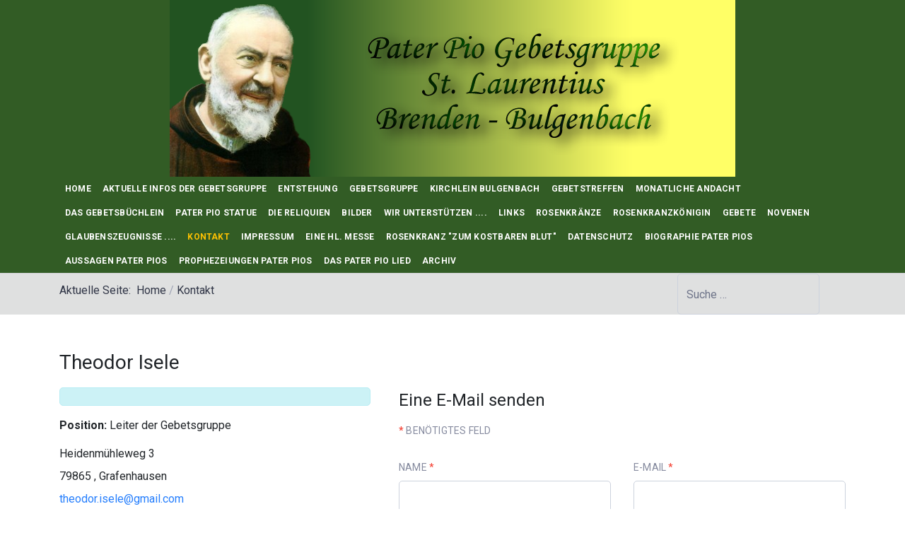

--- FILE ---
content_type: text/html; charset=utf-8
request_url: https://www.pater-pio-gebetsgruppe-bulgenbach.de/index.php/kontakt
body_size: 6114
content:
<!DOCTYPE html>
<html xmlns="http://www.w3.org/1999/xhtml" class="j6" xml:lang="de-de" lang="de-de" dir="ltr">

<head>
  
  <meta charset="utf-8">
	<meta name="generator" content="Joomla! - Open Source Content Management">
	<title>Willkommen zur Seite der Pater Pio Gebetsgruppe - Bulgenbach (St. Laurentius) – Kontakt</title>
	<link href="/images/PaterPioschautindemHimmel.jpg" rel="shortcut icon" type="image/vnd.microsoft.icon">
	<link href="https://www.pater-pio-gebetsgruppe-bulgenbach.de/index.php/component/finder/search?format=opensearch&amp;Itemid=101" rel="search" title="OpenSearch Willkommen zur Seite der Pater Pio Gebetsgruppe - Bulgenbach (St. Laurentius)" type="application/opensearchdescription+xml">
<link href="/plugins/system/t4/themes/base/vendors/font-awesome5/css/all.min.css?828484" rel="stylesheet">
	<link href="/plugins/system/t4/themes/base/vendors/font-awesome/css/font-awesome.min.css?828484" rel="stylesheet">
	<link href="/plugins/system/t4/themes/base/vendors/icomoon/css/icomoon.css?828484" rel="stylesheet">
	<link href="/media/vendor/awesomplete/css/awesomplete.css?1.1.7" rel="stylesheet">
	<link href="/media/vendor/joomla-custom-elements/css/joomla-alert.min.css?0.4.1" rel="stylesheet">
	<link href="https://fonts.googleapis.com/css?family=Roboto%3A300%2C400%2C500%2C700" rel="stylesheet">
	<link href="/templates/ja_campaign/css/template.css?41d24f5e26f1d0b8e85f1f271d86bde5" rel="stylesheet">
	<link href="/media/t4/css/26.css?60ca9d4ca130d380825acf948cf75f43" rel="stylesheet">
<script src="/media/vendor/jquery/js/jquery.min.js?3.7.1"></script>
	<script src="/media/vendor/jquery/js/jquery-noconflict.min.js?3.7.1"></script>
	<script src="/media/vendor/jquery-migrate/js/jquery-migrate.min.js?3.5.2"></script>
	<script src="/plugins/system/t4/themes/base/vendors/bootstrap/js/bootstrap.bundle.min.js?828484"></script>
	<script src="/templates/ja_campaign/js/isotope.pkgd.min.js?828484"></script>
	<script type="application/json" class="joomla-script-options new">{"joomla.jtext":{"JSHOW":"Anzeigen","JHIDE":"Verbergen","MOD_FINDER_SEARCH_VALUE":"Suche &hellip;","COM_FINDER_SEARCH_FORM_LIST_LABEL":"Suchergebnisse","JLIB_JS_AJAX_ERROR_OTHER":"Beim Abrufen von JSON-Daten wurde ein HTTP-Statuscode %s zurückgegeben.","JLIB_JS_AJAX_ERROR_PARSE":"Ein Parsing-Fehler trat bei der Verarbeitung der folgenden JSON-Daten auf:<br><code style='color:inherit;white-space:pre-wrap;padding:0;margin:0;border:0;background:inherit;'>%s<\/code>","ERROR":"Fehler","MESSAGE":"Nachricht","NOTICE":"Hinweis","WARNING":"Warnung","JCLOSE":"Schließen","JOK":"OK","JOPEN":"Öffnen","JLIB_FORM_CONTAINS_INVALID_FIELDS":"Das Formular kann nicht abgeschickt werden, da ihm die erforderlichen Daten fehlen.<br>Bitte die markierten Felder korrigieren und erneut versuchen.","JLIB_FORM_FIELD_REQUIRED_VALUE":"Das Feld darf nicht leer sein.","JLIB_FORM_FIELD_REQUIRED_CHECK":"Eine der Optionen muss ausgewählt sein.","JLIB_FORM_FIELD_INVALID_VALUE":"Dieser Wert ist ungültig."},"finder-search":{"url":"\/index.php\/component\/finder\/?task=suggestions.suggest&format=json&tmpl=component&Itemid=101"},"system.paths":{"root":"","rootFull":"https:\/\/www.pater-pio-gebetsgruppe-bulgenbach.de\/","base":"","baseFull":"https:\/\/www.pater-pio-gebetsgruppe-bulgenbach.de\/"},"csrf.token":"dcad398bd9b0df7cdbcec6cfa8f3aace","system.keepalive":{"interval":840000,"uri":"\/index.php\/component\/ajax\/?format=json"}}</script>
	<script src="/media/system/js/core.min.js?a3d8f8"></script>
	<script src="/media/system/js/keepalive.min.js?08e025" type="module"></script>
	<script src="/media/system/js/fields/validate.min.js?75ac5d" type="module"></script>
	<script src="/media/system/js/joomla-hidden-mail.min.js?80d9c7" type="module"></script>
	<script src="/media/vendor/awesomplete/js/awesomplete.min.js?1.1.7" defer></script>
	<script src="/media/com_finder/js/finder.min.js?755761" type="module"></script>
	<script src="/media/system/js/messages.min.js?9a4811" type="module"></script>
	<script src="/media/vendor/bootstrap/js/dropdown.min.js?5.3.8" type="module"></script>
	<script src="/media/vendor/bootstrap/js/collapse.min.js?5.3.8" type="module"></script>
	<script src="/templates/ja_campaign/js/template.js"></script>
	<script src="/plugins/system/t4/themes/base/js/base.js?828484"></script>
	<script src="/media/system/js/fields/passwordview.min.js?828484"></script>
	<script src="/plugins/system/t4/themes/base/js/megamenu.js"></script>
	<script type="application/ld+json">{"@context":"https://schema.org","@type":"BreadcrumbList","@id":"https://www.pater-pio-gebetsgruppe-bulgenbach.de/#/schema/BreadcrumbList/17","itemListElement":[{"@type":"ListItem","position":1,"name":"Home","item":"https://www.pater-pio-gebetsgruppe-bulgenbach.de/index.php"},{"@type":"ListItem","position":2,"name":"Kontakt","item":"https://www.pater-pio-gebetsgruppe-bulgenbach.de/index.php/kontakt"}]}</script>
	<script type="application/ld+json">{"@context":"https://schema.org","@graph":[{"@type":"Organization","@id":"https://www.pater-pio-gebetsgruppe-bulgenbach.de/#/schema/Organization/base","name":"Willkommen zur Seite der Pater Pio Gebetsgruppe - Bulgenbach (St. Laurentius)","url":"https://www.pater-pio-gebetsgruppe-bulgenbach.de/"},{"@type":"WebSite","@id":"https://www.pater-pio-gebetsgruppe-bulgenbach.de/#/schema/WebSite/base","url":"https://www.pater-pio-gebetsgruppe-bulgenbach.de/","name":"Willkommen zur Seite der Pater Pio Gebetsgruppe - Bulgenbach (St. Laurentius)","publisher":{"@id":"https://www.pater-pio-gebetsgruppe-bulgenbach.de/#/schema/Organization/base"},"potentialAction":{"@type":"SearchAction","target":"https://www.pater-pio-gebetsgruppe-bulgenbach.de/index.php/component/finder/search?q={search_term_string}&amp;Itemid=101","query-input":"required name=search_term_string"}},{"@type":"WebPage","@id":"https://www.pater-pio-gebetsgruppe-bulgenbach.de/#/schema/WebPage/base","url":"https://www.pater-pio-gebetsgruppe-bulgenbach.de/index.php/kontakt","name":"Willkommen zur Seite der Pater Pio Gebetsgruppe - Bulgenbach (St. Laurentius) – Kontakt","isPartOf":{"@id":"https://www.pater-pio-gebetsgruppe-bulgenbach.de/#/schema/WebSite/base"},"about":{"@id":"https://www.pater-pio-gebetsgruppe-bulgenbach.de/#/schema/Organization/base"},"inLanguage":"de-DE","breadcrumb":{"@id":"https://www.pater-pio-gebetsgruppe-bulgenbach.de/#/schema/BreadcrumbList/17"}},{"@type":"Person","@id":"https://www.pater-pio-gebetsgruppe-bulgenbach.de/#/schema/com_contact/contact/1","name":"Theodor Isele","jobTitle":"Leiter der Gebetsgruppe","address":{"streetAddress":"Heidenmühleweg 3","postalCode":"79865","addressCountry":"Grafenhausen"},"isPartOf":{"@id":"https://www.pater-pio-gebetsgruppe-bulgenbach.de/#/schema/WebPage/base"}}]}</script>


  <meta name="viewport"  content="width=device-width, initial-scale=1, maximum-scale=1, user-scalable=yes"/>
  <style>
    @-webkit-viewport   { width: device-width; }
    @-moz-viewport      { width: device-width; }
    @-ms-viewport       { width: device-width; }
    @-o-viewport        { width: device-width; }
    @viewport           { width: device-width; }
  </style>
  <meta name="HandheldFriendly" content="true"/>
  <meta name="apple-mobile-web-app-capable" content="YES"/>
  <!-- //META FOR IOS & HANDHELD -->
  <!-- Go to www.addthis.com/dashboard to customize your tools -->
<script type="text/javascript" src="//s7.addthis.com/js/300/addthis_widget.js#pubid=ra-548fde827970ba6d"></script>

</head>

<body class="site-default navigation-default theme-default layout-default nav-breakpoint-lg com_contact view-contact item-160" data-jver="6">
  
  
  <div class="t4-wrapper">
    <div class="t4-content">
      <div class="t4-content-inner">
        
<div id="t4-banner" class="t4-section  t4-banner  t4-palette-mainnav">
<div class="t4-section-inner container-fluid"><div class="t4-module module " id="Mod132"><div class="module-inner"><div class="module-ct"><div class="mod-banners bannergroup">

    <div class="mod-banners__item banneritem">
                                                                                                                                                                                                                                                                                            <img src="https://www.pater-pio-gebetsgruppe-bulgenbach.de/images/banner.png" alt="Pater Pio Banner">                                        </div>

</div>
</div></div></div></div>
</div>

<div id="t4-menu" class="t4-section  t4-menu  t4-palette-mainnav  t4-sticky">
<div class="t4-section-inner container"><div class="t4-navbar">
  
<nav class="navbar navbar-expand-lg">
<button class="navbar-toggler" type="button" data-toggle="collapse" data-target="#t4-megamenu-hauptmenu" aria-controls="t4-megamenu-hauptmenu" aria-expanded="false" aria-label="Toggle navigation" style="display: none;">
    <i class="fa fa-bars toggle-bars"></i>
</button>
	<div id="t4-megamenu-hauptmenu" class="t4-megamenu collapse navbar-collapse slide animate" data-duration="400">

<ul class="nav navbar-nav level0"  itemscope="itemscope" itemtype="http://www.schema.org/SiteNavigationElement">
<li class="nav-item default" data-id="101" data-level="1"><a href="/index.php" itemprop="url" class="nav-link"><span itemprop="name"><span class="menu-item-title">Home</span></span></a></li><li class="nav-item" data-id="167" data-level="1"><a href="/index.php/aktuelles" itemprop="url" class="nav-link"><span itemprop="name"><span class="menu-item-title">Aktuelle Infos der Gebetsgruppe</span></span></a></li><li class="nav-item" data-id="106" data-level="1"><a href="/index.php/entstehung" itemprop="url" class="nav-link"><span itemprop="name"><span class="menu-item-title">Entstehung</span></span></a></li><li class="nav-item" data-id="107" data-level="1"><a href="/index.php/gebetsgruppe" itemprop="url" class="nav-link"><span itemprop="name"><span class="menu-item-title">Gebetsgruppe</span></span></a></li><li class="nav-item" data-id="108" data-level="1"><a href="/index.php/kapelle-bulgenbach" itemprop="url" class="nav-link"><span itemprop="name"><span class="menu-item-title">Kirchlein Bulgenbach</span></span></a></li><li class="nav-item" data-id="109" data-level="1"><a href="/index.php/gebetstreffen" itemprop="url" class="nav-link"><span itemprop="name"><span class="menu-item-title">Gebetstreffen</span></span></a></li><li class="nav-item" data-id="110" data-level="1"><a href="/index.php/monatliche-andacht" itemprop="url" class="nav-link"><span itemprop="name"><span class="menu-item-title">Monatliche Andacht</span></span></a></li><li class="nav-item" data-id="111" data-level="1"><a href="/index.php/das-gebetsbuechlein" itemprop="url" class="nav-link"><span itemprop="name"><span class="menu-item-title">Das Gebetsbüchlein</span></span></a></li><li class="nav-item" data-id="112" data-level="1"><a href="/index.php/pater-pio-statue" itemprop="url" class="nav-link"><span itemprop="name"><span class="menu-item-title">Pater Pio Statue</span></span></a></li><li class="nav-item" data-id="114" data-level="1"><a href="/index.php/die-reliquien" itemprop="url" class="nav-link"><span itemprop="name"><span class="menu-item-title">Die Reliquien</span></span></a></li><li class="nav-item" data-id="154" data-level="1"><a href="/index.php/bilder" itemprop="url" class="nav-link"><span itemprop="name"><span class="menu-item-title">Bilder</span></span></a></li><li class="nav-item" data-id="155" data-level="1"><a href="/index.php/wir-unterstuetzen" itemprop="url" class="nav-link"><span itemprop="name"><span class="menu-item-title">Wir unterstützen ....</span></span></a></li><li class="nav-item" data-id="157" data-level="1"><a href="/index.php/links" itemprop="url" class="nav-link"><span itemprop="name"><span class="menu-item-title">Links</span></span></a></li><li class="nav-item" data-id="158" data-level="1"><a href="/index.php/rosenkraenze" itemprop="url" class="nav-link"><span itemprop="name"><span class="menu-item-title">Rosenkränze</span></span></a></li><li class="nav-item" data-id="159" data-level="1"><a href="/index.php/rosenkranzkoenigin" itemprop="url" class="nav-link"><span itemprop="name"><span class="menu-item-title">Rosenkranzkönigin</span></span></a></li><li class="nav-item" data-id="183" data-level="1"><a href="/index.php/gebete" itemprop="url" class="nav-link"><span itemprop="name"><span class="menu-item-title">Gebete</span></span></a></li><li class="nav-item" data-id="184" data-level="1"><a href="/index.php/novenen" itemprop="url" class="nav-link"><span itemprop="name"><span class="menu-item-title">Novenen</span></span></a></li><li class="nav-item" data-id="190" data-level="1"><a href="/index.php/glaubenszeugnisse" itemprop="url" class="nav-link"><span itemprop="name"><span class="menu-item-title">Glaubenszeugnisse ....</span></span></a></li><li class="nav-item current active" data-id="160" data-level="1"><a href="/index.php/kontakt" itemprop="url" class="nav-link" aria-current="page"><span itemprop="name"><span class="menu-item-title">Kontakt</span></span></a></li><li class="nav-item" data-id="161" data-level="1"><a href="/index.php/impressum" itemprop="url" class="nav-link"><span itemprop="name"><span class="menu-item-title">Impressum</span></span></a></li><li class="nav-item" data-id="230" data-level="1"><a href="/index.php/eine-hl-messe" itemprop="url" class="nav-link"><span itemprop="name"><span class="menu-item-title">Eine hl. Messe</span></span></a></li><li class="nav-item" data-id="231" data-level="1"><a href="/index.php/rosenkranz-zum-kostbaren-blut" itemprop="url" class="nav-link"><span itemprop="name"><span class="menu-item-title">Rosenkranz &quot;Zum kostbaren Blut&quot;</span></span></a></li><li class="nav-item" data-id="246" data-level="1"><a href="/index.php/datenschutz" itemprop="url" class="nav-link"><span itemprop="name"><span class="menu-item-title">Datenschutz</span></span></a></li><li class="nav-item" data-id="103" data-level="1"><a href="/index.php/biographie" itemprop="url" class="nav-link"><span itemprop="name"><span class="menu-item-title">Biographie Pater Pios</span></span></a></li><li class="nav-item" data-id="104" data-level="1"><a href="/index.php/aussagen-pater-pios" itemprop="url" class="nav-link"><span itemprop="name"><span class="menu-item-title">Aussagen Pater Pios</span></span></a></li><li class="nav-item" data-id="105" data-level="1"><a href="/index.php/prophezeiungen" itemprop="url" class="nav-link"><span itemprop="name"><span class="menu-item-title">Prophezeiungen Pater Pios</span></span></a></li><li class="nav-item" data-id="228" data-level="1"><a href="/index.php/das-pater-pio-lied" itemprop="url" class="nav-link"><span itemprop="name"><span class="menu-item-title">Das Pater Pio Lied</span></span></a></li><li class="nav-item" data-id="279" data-level="1"><a href="/index.php/archiv?catid[0]=" itemprop="url" class="nav-link"><span itemprop="name"><span class="menu-item-title">Archiv</span></span></a></li></ul></div>
</nav>

  
</div></div>
</div>

<div id="t4-breadcrumbs" class="t4-section  t4-breadcrumbs  t4-palette-section_gray">
<div class="t4-section-inner container"><div class="t4-row row">
<div class="t4-col breadcrumbs col-sm col-md-9">
<div class="t4-module module " id="Mod17"><div class="module-inner"><div class="module-ct"><nav role="navigation" aria-label="Breadcrumbs">
	<ol itemscope itemtype="https://schema.org/BreadcrumbList" class="mod-breadcrumbs breadcrumb">
					<li>Aktuelle Seite: &#160;</li>
		
						
				<li itemprop="itemListElement" itemscope itemtype="https://schema.org/ListItem" class="mod-breadcrumbs__item breadcrumb-item">
					<a itemprop="item" href="/index.php" class="pathway"><span itemprop="name">Home</span></a>											<span class="divider"></span>
										<meta itemprop="position" content="1">
				</li>

							
				<li aria-current="page" itemprop="itemListElement" itemscope itemtype="https://schema.org/ListItem" class="mod-breadcrumbs__item breadcrumb-item active">
					<a itemprop="item" href="/index.php/kontakt"><span itemprop="name">Kontakt</span></a>					<meta itemprop="position" content="2">
				</li>
				</ol>
    </nav>
</div></div></div>
</div>
<div class="t4-col suchen col-sm">
<div class="t4-module module " id="Mod99"><div class="module-inner"><div class="module-ct">
<search>
    <form class="mod-finder js-finder-searchform form-search" action="/index.php/component/finder/search?Itemid=101" method="get" aria-label="search">
        <label for="mod-finder-searchword99" class="visually-hidden finder">Suchen</label><input type="text" name="q" id="mod-finder-searchword99" class="js-finder-search-query form-control" value="" placeholder="Suche &hellip;">
                        <input type="hidden" name="Itemid" value="101">    </form>
</search>
</div></div></div>
</div>
</div></div>
</div>

<div id="t4-main-body" class="t4-section  t4-main-body">
<div class="t4-section-inner container"><div id="system-message-container" aria-live="polite"></div>

<div class="com-contact contact " itemscope itemtype="https://schema.org/Person">
	
			<div class="page-header">
			<h2>
								<span class="contact-name" itemprop="name">Theodor Isele</span>
			</h2>
		</div>
	
	<div class="request-offer">
		<div class="row">
			<div class="col-12 col-md-5">
				<div class="alert alert-info">
									</div>

									
											<div class="contact-position">
							<dl class="contact-position dl-horizontal">
								<dt>Position:</dt>
								<dd itemprop="jobTitle">
									Leiter der Gebetsgruppe								</dd>
							</dl>
						</div>
					
					<dl class="contact-address dl-horizontal" itemprop="address" itemscope itemtype="https://schema.org/PostalAddress">
			<dt>
			<span class="jicons-icons visually-hidden">
							</span>
		</dt>

					<dd>
				<span class="contact-street" itemprop="streetAddress">
					Heidenmühleweg 3					<br />
				</span>
			</dd>
		

		<dd>
			
			
								<span class="contact-postcode" itemprop="postalCode">
					79865				</span>,
				
								<span class="contact-country" itemprop="addressCountry">
					Grafenhausen				</span>
						</dd>
	


	<dt>
		<span class="jicons-icons visually-hidden" itemprop="email">
					</span>
	</dt>
	<dd>
		<span class="contact-emailto">
			<joomla-hidden-mail  is-link="1" is-email="1" first="dGhlb2Rvci5pc2VsZQ==" last="Z21haWwuY29t" text="dGhlb2Rvci5pc2VsZUBnbWFpbC5jb20=" base="" >Diese E-Mail-Adresse ist vor Spambots geschützt! Zur Anzeige muss JavaScript eingeschaltet sein.</joomla-hidden-mail>		</span>
	</dd>

</dl>

										
								<!-- // Show info -->

				<!-- Show links -->
								<!-- // Show links -->

				<!-- Show articles -->
								<!-- // Show articles -->

				<!-- Show profile -->
								<!-- // Show profile -->

				<!-- Custom field -->
								<!-- // Custom field -->
			</div>

			<div class="col-12 col-md-7">
				<div class="request-form">
					
<div class="contact-form">
	<form id="contact-form" action="/index.php/kontakt" method="post" class="form-validate form-horizontal well">
															<fieldset>
											<legend>Eine E-Mail senden</legend>
																<div class="control-group field-spacer">
			<div class="control-label"><span class="spacer"><span class="before"></span><span class="text"><label id="jform_spacer-lbl" class=""><strong class='red'>*</strong> Benötigtes Feld</label></span><span class="after"></span></span></div>
		
				<div class="controls" aria-describedby="jform[spacer]-desc">
			 					</div>
	</div>											<div class="control-group">
			<div class="control-label"><label id="jform_contact_name-lbl" for="jform_contact_name" class="required">
	Name<span class="star" aria-hidden="true">&#160;*</span></label>
</div>
		
				<div class="controls" aria-describedby="jform[contact_name]-desc">
			

	
	<input
		type="text"
		name="jform[contact_name]"
		id="jform_contact_name"
		value=""
				class="form-control required" size="30"        required  autocomplete="off"     >

	

					</div>
	</div>											<div class="control-group">
			<div class="control-label"><label id="jform_contact_email-lbl" for="jform_contact_email" class="required">
	E-Mail<span class="star" aria-hidden="true">&#160;*</span></label>
</div>
		
				<div class="controls" aria-describedby="jform[contact_email]-desc">
			<input
	type="email"
	name="jform[contact_email]"
	 class="form-control validate-email required"	id="jform_contact_email"
	value=""
	 size="30"    autocomplete="email"    required >					</div>
	</div>											<div class="control-group">
			<div class="control-label"><label id="jform_contact_emailmsg-lbl" for="jform_contact_emailmsg" class="required">
	Betreff<span class="star" aria-hidden="true">&#160;*</span></label>
</div>
		
				<div class="controls" aria-describedby="jform[contact_subject]-desc">
			

	
	<input
		type="text"
		name="jform[contact_subject]"
		id="jform_contact_emailmsg"
		value=""
				class="form-control required" size="60"        required  autocomplete="off"     >

	

					</div>
	</div>											<div class="control-group">
			<div class="control-label"><label id="jform_contact_message-lbl" for="jform_contact_message" class="required">
	Nachricht<span class="star" aria-hidden="true">&#160;*</span></label>
</div>
		
				<div class="controls" aria-describedby="jform[contact_message]-desc">
			<textarea name="jform[contact_message]" id="jform_contact_message"  cols="50"  rows="10" class="form-control required"      required autocomplete="off"    ></textarea>					</div>
	</div>											<div class="control-group">
			<div class="control-label"><label id="jform_contact_email_copy-lbl" for="jform_contact_email_copy">
	Eine Kopie dieser E-Mail erhalten</label>
</div>
		
				<div class="controls" aria-describedby="jform[contact_email_copy]-desc">
			<div class="form-check form-check-inline">
    <input
        type="checkbox"
        name="jform[contact_email_copy]"
        id="jform_contact_email_copy"
        class="form-check-input"
        value="1"
            >
</div>
					</div>
	</div>									</fieldset>
														<div class="control-group">
			<div class="controls">
				<button class="btn btn-primary validate" type="submit">E-Mail senden</button>
				<input type="hidden" name="option" value="com_contact" />
				<input type="hidden" name="task" value="contact.submit" />
				<input type="hidden" name="return" value="" />
				<input type="hidden" name="id" value="1:theodor-isele" />
				<input type="hidden" name="dcad398bd9b0df7cdbcec6cfa8f3aace" value="1">			</div>
		</div>
	</form>
</div>
				</div>
			</div>
		</div>

	</div>

	</div></div>
</div>

<div id="t4-footnav" class="t4-section  t4-footnav  t4-palette-dark">
<div class="t4-section-inner container"><div class="t4-row row">
<div class="t4-col footnav-1 col-12 col-sm-6 col-md">
<div class="t4-module module " id="Mod88"><div class="module-inner"><h3 class="module-title "><span>Neuste Beiträge</span></h3><div class="module-ct"><ul class="mod-articleslatest latestnews mod-list">
    <li itemscope itemtype="https://schema.org/Article">
        <a href="/index.php?view=article&amp;id=43:alle-gottesdienste-veranstaltungen-und-treffen-der-gruppierungen-abgesagt-erstkommunion-verschoben&amp;catid=2" itemprop="url">
            <span itemprop="name">
                Gottesdienste, Veranstaltungen und Treffen            </span>
        </a>
    </li>
    <li itemscope itemtype="https://schema.org/Article">
        <a href="/index.php/datenschutz" itemprop="url">
            <span itemprop="name">
                Datenschutzerklärung            </span>
        </a>
    </li>
    <li itemscope itemtype="https://schema.org/Article">
        <a href="/index.php/das-pater-pio-lied" itemprop="url">
            <span itemprop="name">
                Das Pater Pio Lied            </span>
        </a>
    </li>
    <li itemscope itemtype="https://schema.org/Article">
        <a href="/index.php/gebete/37-gebet-um-regen" itemprop="url">
            <span itemprop="name">
                Gebet um Regen            </span>
        </a>
    </li>
    <li itemscope itemtype="https://schema.org/Article">
        <a href="/index.php/aktuelles/35-infos-der-gebetsgruppe" itemprop="url">
            <span itemprop="name">
                Infos der Gebetsgruppe            </span>
        </a>
    </li>
</ul>
</div></div></div>
</div>
<div class="t4-col footnav-2 col-12 col-sm-6 col-md">
<div class="t4-module module " id="Mod89"><div class="module-inner"><h3 class="module-title "><span>Beliebteste Beiträge</span></h3><div class="module-ct"><ul class="mostread mod-list">
    <li itemscope itemtype="https://schema.org/Article">
        <a href="/index.php" itemprop="url">
            <span itemprop="name">
                Home            </span>
        </a>
    </li>
    <li itemscope itemtype="https://schema.org/Article">
        <a href="/index.php?view=article&amp;id=43:alle-gottesdienste-veranstaltungen-und-treffen-der-gruppierungen-abgesagt-erstkommunion-verschoben&amp;catid=2" itemprop="url">
            <span itemprop="name">
                Gottesdienste, Veranstaltungen und Treffen            </span>
        </a>
    </li>
    <li itemscope itemtype="https://schema.org/Article">
        <a href="/index.php/gebete/28-novene-zu-gott-vater" itemprop="url">
            <span itemprop="name">
                Novene zu Gott Vater            </span>
        </a>
    </li>
    <li itemscope itemtype="https://schema.org/Article">
        <a href="/index.php/prophezeiungen" itemprop="url">
            <span itemprop="name">
                Prophezeiungen von Pater Pio            </span>
        </a>
    </li>
    <li itemscope itemtype="https://schema.org/Article">
        <a href="/index.php/gebete/29-drei-sehr-schoene-gebete-so-genante-papstgebete" itemprop="url">
            <span itemprop="name">
                Drei sehr schöne Gebete (so genante Papstgebete)            </span>
        </a>
    </li>
</ul>
</div></div></div>
</div>
<div class="t4-col footnav-3 col-12 col-sm-6 col-md">
<div class="t4-module module " id="Mod16"><div class="module-inner"><h3 class="module-title "><span>Anmeldung</span></h3><div class="module-ct"><form id="login-form" class="mod-login" action="/index.php/kontakt" method="post">

	
	<div class="mod-login__userdata userdata">
		<div class="mod-login__username form-group">
							<div class="input-group">
					<input id="modlgn-username" type="text" name="username" class="form-control" placeholder="Benutzername">
					<span class="input-group-append">
						<label for="modlgn-username" class="sr-only">Benutzername</label>
						<span class="input-group-text icon-user hasTooltip" title="Benutzername"></span>
					</span>
				</div>
					</div>

		<div class="mod-login__password form-group">
							<div class="input-group">
					<input id="modlgn-passwd" type="password" name="password" class="form-control" placeholder="Passwort">
					<span class="input-group-append">
						<span class="sr-only">Anzeigen</span>
						<span class="input-group-text icon-lock" aria-hidden="true"></span>
					</span>
				</div>
					</div>

					
		

					<div class="mod-login__remember form-group">
				<div id="form-login-remember" class="form-check">
					<label class="form-check-label">
						<input type="checkbox" name="remember" class="form-check-input" value="yes">
						Angemeldet bleiben					</label>
				</div>
			</div>
		
		<div class="mod-login__submit form-group">
			<button type="submit" name="Submit" class="btn btn-primary">Anmelden</button>
		</div>

					<ul class="mod-login__options list-unstyled">
							<li>
					<a href="/index.php/component/users/remind?Itemid=101">
					Benutzername vergessen?</a>
				</li>
				<li>
					<a href="/index.php/component/users/reset?Itemid=101">
					Passwort vergessen?</a>
				</li>
			</ul>
		<input type="hidden" name="option" value="com_users">
		<input type="hidden" name="task" value="user.login">
		<input type="hidden" name="return" value="aW5kZXgucGhwP0l0ZW1pZD0xMDE=">
		<input type="hidden" name="dcad398bd9b0df7cdbcec6cfa8f3aace" value="1">	</div>
	</form>
</div></div></div>
</div>

</div></div>
</div>

<div id="t4-footer" class="t4-section  t4-footer  t4-palette-dark">
<div class="t4-section-inner container"><div class="mod-footer">
    <div class="footer1">Copyright &#169; 2026 Willkommen zur Seite der Pater Pio Gebetsgruppe - Bulgenbach (St. Laurentius). Alle Rechte vorbehalten.</div>
    <div class="footer2"><a href='https://www.joomla.org' target='_blank' rel='noopener noreferrer'>Joomla!</a> ist freie, unter der <a href='https://www.gnu.org/licenses/gpl-2.0.html' target='_blank' rel='noopener noreferrer'>GNU/GPL-Lizenz</a> veröffentlichte Software.</div>
</div>
</div>
</div><a href='javascript:' id='back-to-top'><i class='fa fa-chevron-up'></i></a>
      </div>
    </div>
  </div>
  
</body>
</html>


--- FILE ---
content_type: text/css
request_url: https://www.pater-pio-gebetsgruppe-bulgenbach.de/templates/ja_campaign/css/template.css?41d24f5e26f1d0b8e85f1f271d86bde5
body_size: 41770
content:
*,*::before,*::after{box-sizing:border-box}html{font-family:sans-serif;line-height:1.15;-webkit-text-size-adjust:100%;-webkit-tap-highlight-color:rgba(0,0,0,0)}article,aside,figcaption,figure,footer,header,hgroup,main,nav,section{display:block}body{margin:0;font-family:Roboto,-apple-system,BlinkMacSystemFont,"Segoe UI","Helvetica Neue",Arial,sans-serif,"Apple Color Emoji","Segoe UI Emoji","Segoe UI Symbol";font-size:1rem;font-weight:400;line-height:1.5;color:#67758d;text-align:left;background-color:#fff}[tabindex="-1"]:focus{outline:0 !important}hr{box-sizing:content-box;height:0;overflow:visible}h1,h2,h3,h4,h5,h6{margin-top:0;margin-bottom:.5rem}p{margin-top:0;margin-bottom:1rem}abbr[title],abbr[data-original-title]{text-decoration:underline;text-decoration:underline dotted;cursor:help;border-bottom:0;text-decoration-skip-ink:none}address{margin-bottom:1rem;font-style:normal;line-height:inherit}ol,ul,dl{margin-top:0;margin-bottom:1rem}ol ol,ul ul,ol ul,ul ol{margin-bottom:0}dt{font-weight:600}dd{margin-bottom:.5rem;margin-left:0}blockquote{margin:0 0 1rem}b,strong{font-weight:bolder}small{font-size:80%}sub,sup{position:relative;font-size:75%;line-height:0;vertical-align:baseline}sub{bottom:-0.25em}sup{top:-0.5em}a{color:#267ffd;text-decoration:none;background-color:rgba(0,0,0,0)}a:hover{color:#0056b3;text-decoration:underline}a:not([href]):not([tabindex]){color:inherit;text-decoration:none}a:not([href]):not([tabindex]):hover,a:not([href]):not([tabindex]):focus{color:inherit;text-decoration:none}a:not([href]):not([tabindex]):focus{outline:0}pre,code,kbd,samp{font-family:"SFMono-Regular",Menlo,Monaco,Consolas,"Liberation Mono","Courier New",monospace;font-size:1em}pre{margin-top:0;margin-bottom:1rem;overflow:auto}figure{margin:0 0 1rem}img{vertical-align:middle;border-style:none}svg{overflow:hidden;vertical-align:middle}table{border-collapse:collapse}caption{padding-top:.75rem;padding-bottom:.75rem;color:#6c757d;text-align:left;caption-side:bottom}th{text-align:inherit}label{display:inline-block;margin-bottom:.5rem}button{border-radius:0}button:focus{outline:1px dotted;outline:5px auto -webkit-focus-ring-color}input,button,select,optgroup,textarea{margin:0;font-family:inherit;font-size:inherit;line-height:inherit}button,input{overflow:visible}button,select{text-transform:none}select{word-wrap:normal}button,[type=button],[type=reset],[type=submit]{-webkit-appearance:button}button:not(:disabled),[type=button]:not(:disabled),[type=reset]:not(:disabled),[type=submit]:not(:disabled){cursor:pointer}button::-moz-focus-inner,[type=button]::-moz-focus-inner,[type=reset]::-moz-focus-inner,[type=submit]::-moz-focus-inner{padding:0;border-style:none}input[type=radio],input[type=checkbox]{box-sizing:border-box;padding:0}input[type=date],input[type=time],input[type=datetime-local],input[type=month]{-webkit-appearance:listbox}textarea{overflow:auto;resize:vertical}fieldset{min-width:0;padding:0;margin:0;border:0}legend{display:block;width:100%;max-width:100%;padding:0;margin-bottom:.5rem;font-size:1.5rem;line-height:inherit;color:inherit;white-space:normal}@media(max-width: 1200px){legend{font-size:calc(1.275rem + 0.3vw)}}progress{vertical-align:baseline}[type=number]::-webkit-inner-spin-button,[type=number]::-webkit-outer-spin-button{height:auto}[type=search]{outline-offset:-2px;-webkit-appearance:none}[type=search]::-webkit-search-decoration{-webkit-appearance:none}::-webkit-file-upload-button{font:inherit;-webkit-appearance:button}output{display:inline-block}summary{display:list-item;cursor:pointer}template{display:none}[hidden]{display:none !important}h1,h2,h3,h4,h5,h6,.h1,.h2,.h3,.h4,.h5,.h6{margin-bottom:.5rem;font-family:inherit;font-weight:500;line-height:1.2;color:inherit}h1,.h1{font-size:2.5rem}@media(max-width: 1200px){h1,.h1{font-size:calc(1.375rem + 1.5vw)}}h2,.h2{font-size:2rem}@media(max-width: 1200px){h2,.h2{font-size:calc(1.325rem + 0.9vw)}}h3,.h3{font-size:1.75rem}@media(max-width: 1200px){h3,.h3{font-size:calc(1.3rem + 0.6vw)}}h4,.h4{font-size:1.5rem}@media(max-width: 1200px){h4,.h4{font-size:calc(1.275rem + 0.3vw)}}h5,.h5{font-size:1.25rem}h6,.h6{font-size:1rem}.lead{font-size:1.25rem;font-weight:300}.display-1{font-size:6rem;font-weight:300;line-height:1.2}@media(max-width: 1200px){.display-1{font-size:calc(1.725rem + 5.7vw)}}.display-2{font-size:5.5rem;font-weight:300;line-height:1.2}@media(max-width: 1200px){.display-2{font-size:calc(1.675rem + 5.1vw)}}.display-3{font-size:4.5rem;font-weight:300;line-height:1.2}@media(max-width: 1200px){.display-3{font-size:calc(1.575rem + 3.9vw)}}.display-4{font-size:3.5rem;font-weight:300;line-height:1.2}@media(max-width: 1200px){.display-4{font-size:calc(1.475rem + 2.7vw)}}hr{margin-top:1rem;margin-bottom:1rem;border:0;border-top:1px solid rgba(0,0,0,.1)}small,.small{font-size:0.725rem;font-weight:400}mark,.mark{padding:.2em;background-color:#fcf8e3}.list-unstyled{padding-left:0;list-style:none}.list-inline{padding-left:0;list-style:none}.list-inline-item{display:inline-block}.list-inline-item:not(:last-child){margin-right:5px}.initialism{font-size:90%;text-transform:uppercase}.blockquote{margin-bottom:1rem;font-size:1.25rem}.blockquote-footer{display:block;font-size:80%;color:#6e7489}.blockquote-footer::before{content:"— "}.img-fluid{max-width:100%;height:auto}.img-thumbnail{padding:.25rem;background-color:#fff;border:1px solid #ddd;border-radius:5px;max-width:100%;height:auto}.figure{display:inline-block}.figure-img{margin-bottom:.5rem;line-height:1}.figure-caption{font-size:90%;color:#6e7489}code{font-size:90%;color:#bd4147;word-break:break-word}a>code{color:inherit}kbd{padding:.2rem .4rem;font-size:87.5%;color:#fff;background-color:#323748;border-radius:3px}kbd kbd{padding:0;font-size:100%;font-weight:700}pre{display:block;font-size:90%;color:#323748}pre code{font-size:inherit;color:inherit;word-break:normal}.pre-scrollable{max-height:340px;overflow-y:scroll}.container{width:100%;padding-right:20px;padding-left:20px;margin-right:auto;margin-left:auto}@media(min-width: 576px){.container{max-width:540px}}@media(min-width: 768px){.container{max-width:720px}}@media(min-width: 992px){.container{max-width:960px}}@media(min-width: 1200px){.container{max-width:1152px}}.container-fluid{width:100%;padding-right:20px;padding-left:20px;margin-right:auto;margin-left:auto}.row{display:flex;flex-wrap:wrap;margin-right:-20px;margin-left:-20px}.no-gutters{margin-right:0;margin-left:0}.no-gutters>.col,.no-gutters>[class*=col-]{padding-right:0;padding-left:0}.col-xl,.col-xl-auto,.col-xl-12,.col-xl-11,.col-xl-10,.col-xl-9,.col-xl-8,.col-xl-7,.col-xl-6,.col-xl-5,.col-xl-4,.col-xl-3,.col-xl-2,.col-xl-1,.col-lg,.col-lg-auto,.col-lg-12,.col-lg-11,.col-lg-10,.col-lg-9,.col-lg-8,.col-lg-7,.col-lg-6,.col-lg-5,.col-lg-4,.col-lg-3,.col-lg-2,.col-lg-1,.col-md,.col-md-auto,.col-md-12,.col-md-11,.col-md-10,.col-md-9,.col-md-8,.col-md-7,.col-md-6,.col-md-5,.col-md-4,.col-md-3,.col-md-2,.col-md-1,.col-sm,.col-sm-auto,.col-sm-12,.col-sm-11,.col-sm-10,.col-sm-9,.col-sm-8,.col-sm-7,.col-sm-6,.col-sm-5,.col-sm-4,.col-sm-3,.col-sm-2,.col-sm-1,.col,.col-auto,.col-12,.col-11,.col-10,.col-9,.col-8,.col-7,.col-6,.col-5,.col-4,.col-3,.col-2,.col-1{position:relative;width:100%;padding-right:20px;padding-left:20px}.col{flex-basis:0;flex-grow:1;max-width:100%}.col-auto{flex:0 0 auto;width:auto;max-width:100%}.col-1{flex:0 0 8.3333333333%;max-width:8.3333333333%}.col-2{flex:0 0 16.6666666667%;max-width:16.6666666667%}.col-3{flex:0 0 25%;max-width:25%}.col-4{flex:0 0 33.3333333333%;max-width:33.3333333333%}.col-5{flex:0 0 41.6666666667%;max-width:41.6666666667%}.col-6{flex:0 0 50%;max-width:50%}.col-7{flex:0 0 58.3333333333%;max-width:58.3333333333%}.col-8{flex:0 0 66.6666666667%;max-width:66.6666666667%}.col-9{flex:0 0 75%;max-width:75%}.col-10{flex:0 0 83.3333333333%;max-width:83.3333333333%}.col-11{flex:0 0 91.6666666667%;max-width:91.6666666667%}.col-12{flex:0 0 100%;max-width:100%}.order-first{order:-1}.order-last{order:13}.order-0{order:0}.order-1{order:1}.order-2{order:2}.order-3{order:3}.order-4{order:4}.order-5{order:5}.order-6{order:6}.order-7{order:7}.order-8{order:8}.order-9{order:9}.order-10{order:10}.order-11{order:11}.order-12{order:12}.offset-1{margin-left:8.3333333333%}.offset-2{margin-left:16.6666666667%}.offset-3{margin-left:25%}.offset-4{margin-left:33.3333333333%}.offset-5{margin-left:41.6666666667%}.offset-6{margin-left:50%}.offset-7{margin-left:58.3333333333%}.offset-8{margin-left:66.6666666667%}.offset-9{margin-left:75%}.offset-10{margin-left:83.3333333333%}.offset-11{margin-left:91.6666666667%}@media(min-width: 576px){.col-sm{flex-basis:0;flex-grow:1;max-width:100%}.col-sm-auto{flex:0 0 auto;width:auto;max-width:100%}.col-sm-1{flex:0 0 8.3333333333%;max-width:8.3333333333%}.col-sm-2{flex:0 0 16.6666666667%;max-width:16.6666666667%}.col-sm-3{flex:0 0 25%;max-width:25%}.col-sm-4{flex:0 0 33.3333333333%;max-width:33.3333333333%}.col-sm-5{flex:0 0 41.6666666667%;max-width:41.6666666667%}.col-sm-6{flex:0 0 50%;max-width:50%}.col-sm-7{flex:0 0 58.3333333333%;max-width:58.3333333333%}.col-sm-8{flex:0 0 66.6666666667%;max-width:66.6666666667%}.col-sm-9{flex:0 0 75%;max-width:75%}.col-sm-10{flex:0 0 83.3333333333%;max-width:83.3333333333%}.col-sm-11{flex:0 0 91.6666666667%;max-width:91.6666666667%}.col-sm-12{flex:0 0 100%;max-width:100%}.order-sm-first{order:-1}.order-sm-last{order:13}.order-sm-0{order:0}.order-sm-1{order:1}.order-sm-2{order:2}.order-sm-3{order:3}.order-sm-4{order:4}.order-sm-5{order:5}.order-sm-6{order:6}.order-sm-7{order:7}.order-sm-8{order:8}.order-sm-9{order:9}.order-sm-10{order:10}.order-sm-11{order:11}.order-sm-12{order:12}.offset-sm-0{margin-left:0}.offset-sm-1{margin-left:8.3333333333%}.offset-sm-2{margin-left:16.6666666667%}.offset-sm-3{margin-left:25%}.offset-sm-4{margin-left:33.3333333333%}.offset-sm-5{margin-left:41.6666666667%}.offset-sm-6{margin-left:50%}.offset-sm-7{margin-left:58.3333333333%}.offset-sm-8{margin-left:66.6666666667%}.offset-sm-9{margin-left:75%}.offset-sm-10{margin-left:83.3333333333%}.offset-sm-11{margin-left:91.6666666667%}}@media(min-width: 768px){.col-md{flex-basis:0;flex-grow:1;max-width:100%}.col-md-auto{flex:0 0 auto;width:auto;max-width:100%}.col-md-1{flex:0 0 8.3333333333%;max-width:8.3333333333%}.col-md-2{flex:0 0 16.6666666667%;max-width:16.6666666667%}.col-md-3{flex:0 0 25%;max-width:25%}.col-md-4{flex:0 0 33.3333333333%;max-width:33.3333333333%}.col-md-5{flex:0 0 41.6666666667%;max-width:41.6666666667%}.col-md-6{flex:0 0 50%;max-width:50%}.col-md-7{flex:0 0 58.3333333333%;max-width:58.3333333333%}.col-md-8{flex:0 0 66.6666666667%;max-width:66.6666666667%}.col-md-9{flex:0 0 75%;max-width:75%}.col-md-10{flex:0 0 83.3333333333%;max-width:83.3333333333%}.col-md-11{flex:0 0 91.6666666667%;max-width:91.6666666667%}.col-md-12{flex:0 0 100%;max-width:100%}.order-md-first{order:-1}.order-md-last{order:13}.order-md-0{order:0}.order-md-1{order:1}.order-md-2{order:2}.order-md-3{order:3}.order-md-4{order:4}.order-md-5{order:5}.order-md-6{order:6}.order-md-7{order:7}.order-md-8{order:8}.order-md-9{order:9}.order-md-10{order:10}.order-md-11{order:11}.order-md-12{order:12}.offset-md-0{margin-left:0}.offset-md-1{margin-left:8.3333333333%}.offset-md-2{margin-left:16.6666666667%}.offset-md-3{margin-left:25%}.offset-md-4{margin-left:33.3333333333%}.offset-md-5{margin-left:41.6666666667%}.offset-md-6{margin-left:50%}.offset-md-7{margin-left:58.3333333333%}.offset-md-8{margin-left:66.6666666667%}.offset-md-9{margin-left:75%}.offset-md-10{margin-left:83.3333333333%}.offset-md-11{margin-left:91.6666666667%}}@media(min-width: 992px){.col-lg{flex-basis:0;flex-grow:1;max-width:100%}.col-lg-auto{flex:0 0 auto;width:auto;max-width:100%}.col-lg-1{flex:0 0 8.3333333333%;max-width:8.3333333333%}.col-lg-2{flex:0 0 16.6666666667%;max-width:16.6666666667%}.col-lg-3{flex:0 0 25%;max-width:25%}.col-lg-4{flex:0 0 33.3333333333%;max-width:33.3333333333%}.col-lg-5{flex:0 0 41.6666666667%;max-width:41.6666666667%}.col-lg-6{flex:0 0 50%;max-width:50%}.col-lg-7{flex:0 0 58.3333333333%;max-width:58.3333333333%}.col-lg-8{flex:0 0 66.6666666667%;max-width:66.6666666667%}.col-lg-9{flex:0 0 75%;max-width:75%}.col-lg-10{flex:0 0 83.3333333333%;max-width:83.3333333333%}.col-lg-11{flex:0 0 91.6666666667%;max-width:91.6666666667%}.col-lg-12{flex:0 0 100%;max-width:100%}.order-lg-first{order:-1}.order-lg-last{order:13}.order-lg-0{order:0}.order-lg-1{order:1}.order-lg-2{order:2}.order-lg-3{order:3}.order-lg-4{order:4}.order-lg-5{order:5}.order-lg-6{order:6}.order-lg-7{order:7}.order-lg-8{order:8}.order-lg-9{order:9}.order-lg-10{order:10}.order-lg-11{order:11}.order-lg-12{order:12}.offset-lg-0{margin-left:0}.offset-lg-1{margin-left:8.3333333333%}.offset-lg-2{margin-left:16.6666666667%}.offset-lg-3{margin-left:25%}.offset-lg-4{margin-left:33.3333333333%}.offset-lg-5{margin-left:41.6666666667%}.offset-lg-6{margin-left:50%}.offset-lg-7{margin-left:58.3333333333%}.offset-lg-8{margin-left:66.6666666667%}.offset-lg-9{margin-left:75%}.offset-lg-10{margin-left:83.3333333333%}.offset-lg-11{margin-left:91.6666666667%}}@media(min-width: 1200px){.col-xl{flex-basis:0;flex-grow:1;max-width:100%}.col-xl-auto{flex:0 0 auto;width:auto;max-width:100%}.col-xl-1{flex:0 0 8.3333333333%;max-width:8.3333333333%}.col-xl-2{flex:0 0 16.6666666667%;max-width:16.6666666667%}.col-xl-3{flex:0 0 25%;max-width:25%}.col-xl-4{flex:0 0 33.3333333333%;max-width:33.3333333333%}.col-xl-5{flex:0 0 41.6666666667%;max-width:41.6666666667%}.col-xl-6{flex:0 0 50%;max-width:50%}.col-xl-7{flex:0 0 58.3333333333%;max-width:58.3333333333%}.col-xl-8{flex:0 0 66.6666666667%;max-width:66.6666666667%}.col-xl-9{flex:0 0 75%;max-width:75%}.col-xl-10{flex:0 0 83.3333333333%;max-width:83.3333333333%}.col-xl-11{flex:0 0 91.6666666667%;max-width:91.6666666667%}.col-xl-12{flex:0 0 100%;max-width:100%}.order-xl-first{order:-1}.order-xl-last{order:13}.order-xl-0{order:0}.order-xl-1{order:1}.order-xl-2{order:2}.order-xl-3{order:3}.order-xl-4{order:4}.order-xl-5{order:5}.order-xl-6{order:6}.order-xl-7{order:7}.order-xl-8{order:8}.order-xl-9{order:9}.order-xl-10{order:10}.order-xl-11{order:11}.order-xl-12{order:12}.offset-xl-0{margin-left:0}.offset-xl-1{margin-left:8.3333333333%}.offset-xl-2{margin-left:16.6666666667%}.offset-xl-3{margin-left:25%}.offset-xl-4{margin-left:33.3333333333%}.offset-xl-5{margin-left:41.6666666667%}.offset-xl-6{margin-left:50%}.offset-xl-7{margin-left:58.3333333333%}.offset-xl-8{margin-left:66.6666666667%}.offset-xl-9{margin-left:75%}.offset-xl-10{margin-left:83.3333333333%}.offset-xl-11{margin-left:91.6666666667%}}.table{width:100%;margin-bottom:1rem;color:#212529;background-color:rgba(0,0,0,0)}.table th,.table td{padding:.75rem;vertical-align:top;border-top:1px solid #d3d5df}.table thead th{vertical-align:bottom;border-bottom:2px solid #d3d5df}.table tbody+tbody{border-top:2px solid #d3d5df}.table-sm th,.table-sm td{padding:.3rem}.table-bordered{border:1px solid #d3d5df}.table-bordered th,.table-bordered td{border:1px solid #d3d5df}.table-bordered thead th,.table-bordered thead td{border-bottom-width:2px}.table-borderless th,.table-borderless td,.table-borderless thead th,.table-borderless tbody+tbody{border:0}.table-striped tbody tr:nth-of-type(odd){background-color:rgba(0,0,0,.04)}.table-hover tbody tr:hover{color:#212529;background-color:rgba(255,152,0,.08)}.table-primary,.table-primary>th,.table-primary>td{background-color:#c2dbfe}.table-primary th,.table-primary td,.table-primary thead th,.table-primary tbody+tbody{border-color:#8ebcfe}.table-hover .table-primary:hover{background-color:#a9ccfe}.table-hover .table-primary:hover>td,.table-hover .table-primary:hover>th{background-color:#a9ccfe}.table-secondary,.table-secondary>th,.table-secondary>td{background-color:#d6d8de}.table-secondary th,.table-secondary td,.table-secondary thead th,.table-secondary tbody+tbody{border-color:#b4b7c2}.table-hover .table-secondary:hover{background-color:#c8cbd3}.table-hover .table-secondary:hover>td,.table-hover .table-secondary:hover>th{background-color:#c8cbd3}.table-success,.table-success>th,.table-success>td{background-color:#cde9ce}.table-success th,.table-success td,.table-success thead th,.table-success tbody+tbody{border-color:#a2d5a4}.table-hover .table-success:hover{background-color:#bbe1bd}.table-hover .table-success:hover>td,.table-hover .table-success:hover>th{background-color:#bbe1bd}.table-info,.table-info>th,.table-info>td{background-color:#b8ecf3}.table-info th,.table-info td,.table-info thead th,.table-info tbody+tbody{border-color:#7adce9}.table-hover .table-info:hover{background-color:#a2e6ef}.table-hover .table-info:hover>td,.table-hover .table-info:hover>th{background-color:#a2e6ef}.table-warning,.table-warning>th,.table-warning>td{background-color:#fef4c6}.table-warning th,.table-warning td,.table-warning thead th,.table-warning tbody+tbody{border-color:#feeb96}.table-hover .table-warning:hover{background-color:#feefad}.table-hover .table-warning:hover>td,.table-hover .table-warning:hover>th{background-color:#feefad}.table-danger,.table-danger>th,.table-danger>td{background-color:#fccac7}.table-danger th,.table-danger td,.table-danger thead th,.table-danger tbody+tbody{border-color:#f99d96}.table-hover .table-danger:hover{background-color:#fbb3af}.table-hover .table-danger:hover>td,.table-hover .table-danger:hover>th{background-color:#fbb3af}.table-light,.table-light>th,.table-light>td{background-color:#f3f3f6}.table-light th,.table-light td,.table-light thead th,.table-light tbody+tbody{border-color:#e8e9ee}.table-hover .table-light:hover{background-color:#e4e4eb}.table-hover .table-light:hover>td,.table-hover .table-light:hover>th{background-color:#e4e4eb}.table-dark,.table-dark>th,.table-dark>td{background-color:#cbccd2}.table-dark th,.table-dark td,.table-dark thead th,.table-dark tbody+tbody{border-color:#9ea1ab}.table-hover .table-dark:hover{background-color:#bdbfc6}.table-hover .table-dark:hover>td,.table-hover .table-dark:hover>th{background-color:#bdbfc6}.table-white,.table-white>th,.table-white>td{background-color:#fff}.table-white th,.table-white td,.table-white thead th,.table-white tbody+tbody{border-color:#fff}.table-hover .table-white:hover{background-color:#f2f2f2}.table-hover .table-white:hover>td,.table-hover .table-white:hover>th{background-color:#f2f2f2}.table-black,.table-black>th,.table-black>td{background-color:#b8b8b8}.table-black th,.table-black td,.table-black thead th,.table-black tbody+tbody{border-color:#7a7a7a}.table-hover .table-black:hover{background-color:#ababab}.table-hover .table-black:hover>td,.table-hover .table-black:hover>th{background-color:#ababab}.table-active,.table-active>th,.table-active>td{background-color:rgba(255,152,0,.08)}.table-hover .table-active:hover{background-color:rgba(230,137,0,.08)}.table-hover .table-active:hover>td,.table-hover .table-active:hover>th{background-color:rgba(230,137,0,.08)}.table .thead-dark th{color:#fff;background-color:#323748;border-color:#42485f}.table .thead-light th{color:#585e73;background-color:#d3d5df;border-color:#d3d5df}.table-dark{color:#fff;background-color:#323748}.table-dark th,.table-dark td,.table-dark thead th{border-color:#42485f}.table-dark.table-bordered{border:0}.table-dark.table-striped tbody tr:nth-of-type(odd){background-color:rgba(255,255,255,.05)}.table-dark.table-hover tbody tr:hover{color:#fff;background-color:rgba(255,255,255,.075)}@media(max-width: 575.98px){.table-responsive-sm{display:block;width:100%;overflow-x:auto;-webkit-overflow-scrolling:touch}.table-responsive-sm>.table-bordered{border:0}}@media(max-width: 767.98px){.table-responsive-md{display:block;width:100%;overflow-x:auto;-webkit-overflow-scrolling:touch}.table-responsive-md>.table-bordered{border:0}}@media(max-width: 991.98px){.table-responsive-lg{display:block;width:100%;overflow-x:auto;-webkit-overflow-scrolling:touch}.table-responsive-lg>.table-bordered{border:0}}@media(max-width: 1199.98px){.table-responsive-xl{display:block;width:100%;overflow-x:auto;-webkit-overflow-scrolling:touch}.table-responsive-xl>.table-bordered{border:0}}.table-responsive{display:block;width:100%;overflow-x:auto;-webkit-overflow-scrolling:touch}.table-responsive>.table-bordered{border:0}.form-control,.inputbox{display:block;width:100%;height:calc(3.5rem + 2px);padding:1rem .75rem;font-size:1rem;font-weight:400;line-height:1.5;color:#67758d;background-color:rgba(0,0,0,0);background-clip:padding-box;border:1px solid #ccd2dd;border-radius:5px;transition:border-color .15s ease-in-out,box-shadow .15s ease-in-out}@media(prefers-reduced-motion: reduce){.form-control,.inputbox{transition:none}}.form-control::-ms-expand,.inputbox::-ms-expand{background-color:rgba(0,0,0,0);border:0}.form-control:focus,.inputbox:focus{color:#67758d;background-color:rgba(0,0,0,0);border-color:#267ffd;outline:0;box-shadow:0 0 0 .2rem rgba(0,123,255,.25)}.form-control::placeholder,.inputbox::placeholder{color:#6e7489;opacity:1}.form-control:disabled,.inputbox:disabled,.form-control[readonly],[readonly].inputbox{background-color:#d3d5df;opacity:1}select.form-control:focus::-ms-value,select.inputbox:focus::-ms-value{color:#67758d;background-color:rgba(0,0,0,0)}.form-control-file,.form-control-range{display:block;width:100%}.col-form-label{padding-top:calc(1rem + 1px);padding-bottom:calc(1rem + 1px);margin-bottom:0;font-size:inherit;line-height:1.5}.col-form-label-lg{padding-top:calc(1.5rem + 1px);padding-bottom:calc(1.5rem + 1px);font-size:1.25rem;line-height:1.5}.col-form-label-sm{padding-top:calc(0.25rem + 1px);padding-bottom:calc(0.25rem + 1px);font-size:0.875rem;line-height:1.5}.form-control-plaintext{display:block;width:100%;padding-top:1rem;padding-bottom:1rem;margin-bottom:0;line-height:1.5;color:#212529;background-color:rgba(0,0,0,0);border:solid rgba(0,0,0,0);border-width:1px 0}.form-control-plaintext.form-control-sm,.form-control-plaintext.form-control-lg{padding-right:0;padding-left:0}.form-control-sm{height:calc(1.5em + 0.5rem + 2px);padding:.25rem .5rem;font-size:0.875rem;line-height:1.5;border-radius:3px}.form-control-lg{height:calc(1.5em + 1rem + 2px);padding:1.5rem 1rem;font-size:1.25rem;line-height:1.5;border-radius:7px}select.form-control[size],select[size].inputbox,select.form-control[multiple],select[multiple].inputbox{height:auto}textarea.form-control,textarea.inputbox{height:auto}.form-group,.control-group{margin-bottom:1rem}.form-text{display:block;margin-top:.25rem}.form-row{display:flex;flex-wrap:wrap;margin-right:-5px;margin-left:-5px}.form-row>.col,.form-row>[class*=col-]{padding-right:5px;padding-left:5px}.form-check,.radio,.checkbox{position:relative;display:block;padding-left:1.25rem}.form-check-input,.contact .email-copy>input[type=checkbox]{position:absolute;margin-top:.3rem;margin-left:-1.25rem}.form-check-input:disabled~.form-check-label,.contact .email-copy>input[type=checkbox]:disabled~.form-check-label{color:#6e7489}.form-check-label{margin-bottom:0}.form-check-inline,label.radio,label.checkbox{display:inline-flex;align-items:center;padding-left:0;margin-right:.75rem}.form-check-inline .form-check-input,.form-check-inline .contact .email-copy>input[type=checkbox],.contact .form-check-inline .email-copy>input[type=checkbox],label.radio .form-check-input,label.radio .contact .email-copy>input[type=checkbox],.contact label.radio .email-copy>input[type=checkbox],label.checkbox .form-check-input,label.checkbox .contact .email-copy>input[type=checkbox],.contact label.checkbox .email-copy>input[type=checkbox]{position:static;margin-top:0;margin-right:.3125rem;margin-left:0}.valid-feedback{display:none;width:100%;margin-top:.25rem;font-size:80%;color:#28a745}.valid-tooltip{position:absolute;top:100%;z-index:5;display:none;max-width:100%;padding:.25rem .5rem;margin-top:.1rem;font-size:0.875rem;line-height:1.5;color:#fff;background-color:rgba(40,167,69,.9);border-radius:.25rem}.was-validated .form-control:valid,.was-validated .inputbox:valid,.form-control.is-valid,.is-valid.inputbox{border-color:#28a745;padding-right:3.5rem;background-image:url("data:image/svg+xml,%3csvg xmlns='http://www.w3.org/2000/svg' viewBox='0 0 8 8'%3e%3cpath fill='%2328a745' d='M2.3 6.73L.6 4.53c-.4-1.04.46-1.4 1.1-.8l1.1 1.4 3.4-3.8c.6-.63 1.6-.27 1.2.7l-4 4.6c-.43.5-.8.4-1.1.1z'/%3e%3c/svg%3e");background-repeat:no-repeat;background-position:center right calc(0.375em + 0.1875rem);background-size:calc(0.75em + 0.375rem) calc(0.75em + 0.375rem)}.was-validated .form-control:valid:focus,.was-validated .inputbox:valid:focus,.form-control.is-valid:focus,.is-valid.inputbox:focus{border-color:#28a745;box-shadow:0 0 0 .2rem rgba(40,167,69,.25)}.was-validated .form-control:valid~.valid-feedback,.was-validated .inputbox:valid~.valid-feedback,.was-validated .form-control:valid~.valid-tooltip,.was-validated .inputbox:valid~.valid-tooltip,.form-control.is-valid~.valid-feedback,.is-valid.inputbox~.valid-feedback,.form-control.is-valid~.valid-tooltip,.is-valid.inputbox~.valid-tooltip{display:block}.was-validated textarea.form-control:valid,.was-validated textarea.inputbox:valid,textarea.form-control.is-valid,textarea.is-valid.inputbox{padding-right:3.5rem;background-position:top calc(0.375em + 0.1875rem) right calc(0.375em + 0.1875rem)}.was-validated .custom-select:valid,.custom-select.is-valid{border-color:#28a745;padding-right:calc((1em + 0.75rem)*3/4 + 1.75rem);background:url("data:image/svg+xml,%3csvg xmlns='http://www.w3.org/2000/svg' viewBox='0 0 4 5'%3e%3cpath fill='%23343a40' d='M2 0L0 2h4zm0 5L0 3h4z'/%3e%3c/svg%3e") no-repeat right .75rem center/8px 10px,url("data:image/svg+xml,%3csvg xmlns='http://www.w3.org/2000/svg' viewBox='0 0 8 8'%3e%3cpath fill='%2328a745' d='M2.3 6.73L.6 4.53c-.4-1.04.46-1.4 1.1-.8l1.1 1.4 3.4-3.8c.6-.63 1.6-.27 1.2.7l-4 4.6c-.43.5-.8.4-1.1.1z'/%3e%3c/svg%3e") #fff no-repeat center right 1.75rem/calc(0.75em + 0.375rem) calc(0.75em + 0.375rem)}.was-validated .custom-select:valid:focus,.custom-select.is-valid:focus{border-color:#28a745;box-shadow:0 0 0 .2rem rgba(40,167,69,.25)}.was-validated .custom-select:valid~.valid-feedback,.was-validated .custom-select:valid~.valid-tooltip,.custom-select.is-valid~.valid-feedback,.custom-select.is-valid~.valid-tooltip{display:block}.was-validated .form-control-file:valid~.valid-feedback,.was-validated .form-control-file:valid~.valid-tooltip,.form-control-file.is-valid~.valid-feedback,.form-control-file.is-valid~.valid-tooltip{display:block}.was-validated .form-check-input:valid~.form-check-label,.was-validated .contact .email-copy>input[type=checkbox]:valid~.form-check-label,.contact .was-validated .email-copy>input[type=checkbox]:valid~.form-check-label,.form-check-input.is-valid~.form-check-label,.contact .email-copy>input.is-valid[type=checkbox]~.form-check-label{color:#28a745}.was-validated .form-check-input:valid~.valid-feedback,.was-validated .contact .email-copy>input[type=checkbox]:valid~.valid-feedback,.contact .was-validated .email-copy>input[type=checkbox]:valid~.valid-feedback,.was-validated .form-check-input:valid~.valid-tooltip,.was-validated .contact .email-copy>input[type=checkbox]:valid~.valid-tooltip,.contact .was-validated .email-copy>input[type=checkbox]:valid~.valid-tooltip,.form-check-input.is-valid~.valid-feedback,.contact .email-copy>input.is-valid[type=checkbox]~.valid-feedback,.form-check-input.is-valid~.valid-tooltip,.contact .email-copy>input.is-valid[type=checkbox]~.valid-tooltip{display:block}.was-validated .custom-control-input:valid~.custom-control-label,.custom-control-input.is-valid~.custom-control-label{color:#28a745}.was-validated .custom-control-input:valid~.custom-control-label::before,.custom-control-input.is-valid~.custom-control-label::before{border-color:#28a745}.was-validated .custom-control-input:valid~.valid-feedback,.was-validated .custom-control-input:valid~.valid-tooltip,.custom-control-input.is-valid~.valid-feedback,.custom-control-input.is-valid~.valid-tooltip{display:block}.was-validated .custom-control-input:valid:checked~.custom-control-label::before,.custom-control-input.is-valid:checked~.custom-control-label::before{border-color:#34ce57;background-color:#34ce57}.was-validated .custom-control-input:valid:focus~.custom-control-label::before,.custom-control-input.is-valid:focus~.custom-control-label::before{box-shadow:0 0 0 .2rem rgba(40,167,69,.25)}.was-validated .custom-control-input:valid:focus:not(:checked)~.custom-control-label::before,.custom-control-input.is-valid:focus:not(:checked)~.custom-control-label::before{border-color:#28a745}.was-validated .custom-file-input:valid~.custom-file-label,.custom-file-input.is-valid~.custom-file-label{border-color:#28a745}.was-validated .custom-file-input:valid~.valid-feedback,.was-validated .custom-file-input:valid~.valid-tooltip,.custom-file-input.is-valid~.valid-feedback,.custom-file-input.is-valid~.valid-tooltip{display:block}.was-validated .custom-file-input:valid:focus~.custom-file-label,.custom-file-input.is-valid:focus~.custom-file-label{border-color:#28a745;box-shadow:0 0 0 .2rem rgba(40,167,69,.25)}.invalid-feedback{display:none;width:100%;margin-top:.25rem;font-size:80%;color:#dc3545}.invalid-tooltip{position:absolute;top:100%;z-index:5;display:none;max-width:100%;padding:.25rem .5rem;margin-top:.1rem;font-size:0.875rem;line-height:1.5;color:#fff;background-color:rgba(220,53,69,.9);border-radius:.25rem}.was-validated .form-control:invalid,.was-validated .inputbox:invalid,.form-control.is-invalid,.is-invalid.inputbox{border-color:#dc3545;padding-right:3.5rem;background-image:url("data:image/svg+xml,%3csvg xmlns='http://www.w3.org/2000/svg' fill='%23dc3545' viewBox='-2 -2 7 7'%3e%3cpath stroke='%23dc3545' d='M0 0l3 3m0-3L0 3'/%3e%3ccircle r='.5'/%3e%3ccircle cx='3' r='.5'/%3e%3ccircle cy='3' r='.5'/%3e%3ccircle cx='3' cy='3' r='.5'/%3e%3c/svg%3E");background-repeat:no-repeat;background-position:center right calc(0.375em + 0.1875rem);background-size:calc(0.75em + 0.375rem) calc(0.75em + 0.375rem)}.was-validated .form-control:invalid:focus,.was-validated .inputbox:invalid:focus,.form-control.is-invalid:focus,.is-invalid.inputbox:focus{border-color:#dc3545;box-shadow:0 0 0 .2rem rgba(220,53,69,.25)}.was-validated .form-control:invalid~.invalid-feedback,.was-validated .inputbox:invalid~.invalid-feedback,.was-validated .form-control:invalid~.invalid-tooltip,.was-validated .inputbox:invalid~.invalid-tooltip,.form-control.is-invalid~.invalid-feedback,.is-invalid.inputbox~.invalid-feedback,.form-control.is-invalid~.invalid-tooltip,.is-invalid.inputbox~.invalid-tooltip{display:block}.was-validated textarea.form-control:invalid,.was-validated textarea.inputbox:invalid,textarea.form-control.is-invalid,textarea.is-invalid.inputbox{padding-right:3.5rem;background-position:top calc(0.375em + 0.1875rem) right calc(0.375em + 0.1875rem)}.was-validated .custom-select:invalid,.custom-select.is-invalid{border-color:#dc3545;padding-right:calc((1em + 0.75rem)*3/4 + 1.75rem);background:url("data:image/svg+xml,%3csvg xmlns='http://www.w3.org/2000/svg' viewBox='0 0 4 5'%3e%3cpath fill='%23343a40' d='M2 0L0 2h4zm0 5L0 3h4z'/%3e%3c/svg%3e") no-repeat right .75rem center/8px 10px,url("data:image/svg+xml,%3csvg xmlns='http://www.w3.org/2000/svg' fill='%23dc3545' viewBox='-2 -2 7 7'%3e%3cpath stroke='%23dc3545' d='M0 0l3 3m0-3L0 3'/%3e%3ccircle r='.5'/%3e%3ccircle cx='3' r='.5'/%3e%3ccircle cy='3' r='.5'/%3e%3ccircle cx='3' cy='3' r='.5'/%3e%3c/svg%3E") #fff no-repeat center right 1.75rem/calc(0.75em + 0.375rem) calc(0.75em + 0.375rem)}.was-validated .custom-select:invalid:focus,.custom-select.is-invalid:focus{border-color:#dc3545;box-shadow:0 0 0 .2rem rgba(220,53,69,.25)}.was-validated .custom-select:invalid~.invalid-feedback,.was-validated .custom-select:invalid~.invalid-tooltip,.custom-select.is-invalid~.invalid-feedback,.custom-select.is-invalid~.invalid-tooltip{display:block}.was-validated .form-control-file:invalid~.invalid-feedback,.was-validated .form-control-file:invalid~.invalid-tooltip,.form-control-file.is-invalid~.invalid-feedback,.form-control-file.is-invalid~.invalid-tooltip{display:block}.was-validated .form-check-input:invalid~.form-check-label,.was-validated .contact .email-copy>input[type=checkbox]:invalid~.form-check-label,.contact .was-validated .email-copy>input[type=checkbox]:invalid~.form-check-label,.form-check-input.is-invalid~.form-check-label,.contact .email-copy>input.is-invalid[type=checkbox]~.form-check-label{color:#dc3545}.was-validated .form-check-input:invalid~.invalid-feedback,.was-validated .contact .email-copy>input[type=checkbox]:invalid~.invalid-feedback,.contact .was-validated .email-copy>input[type=checkbox]:invalid~.invalid-feedback,.was-validated .form-check-input:invalid~.invalid-tooltip,.was-validated .contact .email-copy>input[type=checkbox]:invalid~.invalid-tooltip,.contact .was-validated .email-copy>input[type=checkbox]:invalid~.invalid-tooltip,.form-check-input.is-invalid~.invalid-feedback,.contact .email-copy>input.is-invalid[type=checkbox]~.invalid-feedback,.form-check-input.is-invalid~.invalid-tooltip,.contact .email-copy>input.is-invalid[type=checkbox]~.invalid-tooltip{display:block}.was-validated .custom-control-input:invalid~.custom-control-label,.custom-control-input.is-invalid~.custom-control-label{color:#dc3545}.was-validated .custom-control-input:invalid~.custom-control-label::before,.custom-control-input.is-invalid~.custom-control-label::before{border-color:#dc3545}.was-validated .custom-control-input:invalid~.invalid-feedback,.was-validated .custom-control-input:invalid~.invalid-tooltip,.custom-control-input.is-invalid~.invalid-feedback,.custom-control-input.is-invalid~.invalid-tooltip{display:block}.was-validated .custom-control-input:invalid:checked~.custom-control-label::before,.custom-control-input.is-invalid:checked~.custom-control-label::before{border-color:#e4606d;background-color:#e4606d}.was-validated .custom-control-input:invalid:focus~.custom-control-label::before,.custom-control-input.is-invalid:focus~.custom-control-label::before{box-shadow:0 0 0 .2rem rgba(220,53,69,.25)}.was-validated .custom-control-input:invalid:focus:not(:checked)~.custom-control-label::before,.custom-control-input.is-invalid:focus:not(:checked)~.custom-control-label::before{border-color:#dc3545}.was-validated .custom-file-input:invalid~.custom-file-label,.custom-file-input.is-invalid~.custom-file-label{border-color:#dc3545}.was-validated .custom-file-input:invalid~.invalid-feedback,.was-validated .custom-file-input:invalid~.invalid-tooltip,.custom-file-input.is-invalid~.invalid-feedback,.custom-file-input.is-invalid~.invalid-tooltip{display:block}.was-validated .custom-file-input:invalid:focus~.custom-file-label,.custom-file-input.is-invalid:focus~.custom-file-label{border-color:#dc3545;box-shadow:0 0 0 .2rem rgba(220,53,69,.25)}.form-inline{display:flex;flex-flow:row wrap;align-items:center}.form-inline .form-check,.form-inline .radio,.form-inline .checkbox{width:100%}@media(min-width: 576px){.form-inline label{display:flex;align-items:center;justify-content:center;margin-bottom:0}.form-inline .form-group,.form-inline .control-group{display:flex;flex:0 0 auto;flex-flow:row wrap;align-items:center;margin-bottom:0}.form-inline .form-control,.form-inline .inputbox{display:inline-block;width:auto;vertical-align:middle}.form-inline .form-control-plaintext{display:inline-block}.form-inline .input-group,.form-inline .custom-select{width:auto}.form-inline .form-check,.form-inline .radio,.form-inline .checkbox{display:flex;align-items:center;justify-content:center;width:auto;padding-left:0}.form-inline .form-check-input,.form-inline .contact .email-copy>input[type=checkbox],.contact .form-inline .email-copy>input[type=checkbox]{position:relative;flex-shrink:0;margin-top:0;margin-right:.25rem;margin-left:0}.form-inline .custom-control{align-items:center;justify-content:center}.form-inline .custom-control-label{margin-bottom:0}}.btn{display:inline-block;font-weight:400;color:#67758d;text-align:center;vertical-align:middle;user-select:none;background-color:rgba(0,0,0,0);border:1px solid rgba(0,0,0,0);padding:.75rem 1rem;font-size:1rem;line-height:1.5;border-radius:5px;transition:color .15s ease-in-out,background-color .15s ease-in-out,border-color .15s ease-in-out,box-shadow .15s ease-in-out}@media(prefers-reduced-motion: reduce){.btn{transition:none}}.btn:hover{color:#67758d;text-decoration:none}.btn:focus,.btn.focus{outline:0;box-shadow:0 0 0 .2rem rgba(38,127,253,.25)}.btn.disabled,.btn:disabled{opacity:.65}a.btn.disabled,fieldset:disabled a.btn{pointer-events:none}.btn-primary,.search .btn-toolbar .btn{color:#fff;background-color:#267ffd;border-color:#267ffd}.btn-primary:hover,.search .btn-toolbar .btn:hover{color:#fff;background-color:#0269fa;border-color:#0264ee}.btn-primary:focus,.search .btn-toolbar .btn:focus,.btn-primary.focus,.search .btn-toolbar .focus.btn{box-shadow:0 0 0 .2rem rgba(71,146,253,.5)}.btn-primary.disabled,.search .btn-toolbar .disabled.btn,.btn-primary:disabled,.search .btn-toolbar .btn:disabled{color:#fff;background-color:#267ffd;border-color:#267ffd}.btn-primary:not(:disabled):not(.disabled):active,.search .btn-toolbar .btn:not(:disabled):not(.disabled):active,.btn-primary:not(:disabled):not(.disabled).active,.search .btn-toolbar .btn:not(:disabled):not(.disabled).active,.show>.btn-primary.dropdown-toggle,.search .btn-toolbar .show>.dropdown-toggle.btn{color:#fff;background-color:#0264ee;border-color:#025ee1}.btn-primary:not(:disabled):not(.disabled):active:focus,.search .btn-toolbar .btn:not(:disabled):not(.disabled):active:focus,.btn-primary:not(:disabled):not(.disabled).active:focus,.search .btn-toolbar .btn:not(:disabled):not(.disabled).active:focus,.show>.btn-primary.dropdown-toggle:focus,.search .btn-toolbar .show>.dropdown-toggle.btn:focus{box-shadow:0 0 0 .2rem rgba(71,146,253,.5)}.btn-secondary,.js-stools-container-bar .btn,.tag-category .filters .btn-group .btn{color:#fff;background-color:#6e7489;border-color:#6e7489}.btn-secondary:hover,.js-stools-container-bar .btn:hover,.tag-category .filters .btn-group .btn:hover{color:#fff;background-color:#5d6274;border-color:#575c6d}.btn-secondary:focus,.js-stools-container-bar .btn:focus,.tag-category .filters .btn-group .btn:focus,.btn-secondary.focus,.js-stools-container-bar .focus.btn,.tag-category .filters .btn-group .focus.btn{box-shadow:0 0 0 .2rem rgba(132,137,155,.5)}.btn-secondary.disabled,.js-stools-container-bar .disabled.btn,.tag-category .filters .btn-group .disabled.btn,.btn-secondary:disabled,.js-stools-container-bar .btn:disabled,.tag-category .filters .btn-group .btn:disabled{color:#fff;background-color:#6e7489;border-color:#6e7489}.btn-secondary:not(:disabled):not(.disabled):active,.js-stools-container-bar .btn:not(:disabled):not(.disabled):active,.tag-category .filters .btn-group .btn:not(:disabled):not(.disabled):active,.btn-secondary:not(:disabled):not(.disabled).active,.js-stools-container-bar .btn:not(:disabled):not(.disabled).active,.tag-category .filters .btn-group .btn:not(:disabled):not(.disabled).active,.show>.btn-secondary.dropdown-toggle,.js-stools-container-bar .show>.dropdown-toggle.btn,.tag-category .filters .btn-group .show>.dropdown-toggle.btn{color:#fff;background-color:#575c6d;border-color:#525666}.btn-secondary:not(:disabled):not(.disabled):active:focus,.js-stools-container-bar .btn:not(:disabled):not(.disabled):active:focus,.tag-category .filters .btn-group .btn:not(:disabled):not(.disabled):active:focus,.btn-secondary:not(:disabled):not(.disabled).active:focus,.js-stools-container-bar .btn:not(:disabled):not(.disabled).active:focus,.tag-category .filters .btn-group .btn:not(:disabled):not(.disabled).active:focus,.show>.btn-secondary.dropdown-toggle:focus,.js-stools-container-bar .show>.dropdown-toggle.btn:focus,.tag-category .filters .btn-group .show>.dropdown-toggle.btn:focus{box-shadow:0 0 0 .2rem rgba(132,137,155,.5)}.btn-success{color:#fff;background-color:#4caf50;border-color:#4caf50}.btn-success:hover{color:#fff;background-color:#409444;border-color:#3d8b40}.btn-success:focus,.btn-success.focus{box-shadow:0 0 0 .2rem rgba(103,187,106,.5)}.btn-success.disabled,.btn-success:disabled{color:#fff;background-color:#4caf50;border-color:#4caf50}.btn-success:not(:disabled):not(.disabled):active,.btn-success:not(:disabled):not(.disabled).active,.show>.btn-success.dropdown-toggle{color:#fff;background-color:#3d8b40;border-color:#39833c}.btn-success:not(:disabled):not(.disabled):active:focus,.btn-success:not(:disabled):not(.disabled).active:focus,.show>.btn-success.dropdown-toggle:focus{box-shadow:0 0 0 .2rem rgba(103,187,106,.5)}.btn-info{color:#fff;background-color:#00bcd4;border-color:#00bcd4}.btn-info:hover{color:#fff;background-color:#009aae;border-color:#008fa1}.btn-info:focus,.btn-info.focus{box-shadow:0 0 0 .2rem rgba(38,198,218,.5)}.btn-info.disabled,.btn-info:disabled{color:#fff;background-color:#00bcd4;border-color:#00bcd4}.btn-info:not(:disabled):not(.disabled):active,.btn-info:not(:disabled):not(.disabled).active,.show>.btn-info.dropdown-toggle{color:#fff;background-color:#008fa1;border-color:#008394}.btn-info:not(:disabled):not(.disabled):active:focus,.btn-info:not(:disabled):not(.disabled).active:focus,.show>.btn-info.dropdown-toggle:focus{box-shadow:0 0 0 .2rem rgba(38,198,218,.5)}.btn-warning{color:#212529;background-color:#fdd835;border-color:#fdd835}.btn-warning:hover{color:#212529;background-color:#fdd10f;border-color:#fdce03}.btn-warning:focus,.btn-warning.focus{box-shadow:0 0 0 .2rem rgba(220,189,51,.5)}.btn-warning.disabled,.btn-warning:disabled{color:#212529;background-color:#fdd835;border-color:#fdd835}.btn-warning:not(:disabled):not(.disabled):active,.btn-warning:not(:disabled):not(.disabled).active,.show>.btn-warning.dropdown-toggle{color:#212529;background-color:#fdce03;border-color:#f0c402}.btn-warning:not(:disabled):not(.disabled):active:focus,.btn-warning:not(:disabled):not(.disabled).active:focus,.show>.btn-warning.dropdown-toggle:focus{box-shadow:0 0 0 .2rem rgba(220,189,51,.5)}.btn-danger{color:#fff;background-color:#f44336;border-color:#f44336}.btn-danger:hover{color:#fff;background-color:#f22112;border-color:#ea1c0d}.btn-danger:focus,.btn-danger.focus{box-shadow:0 0 0 .2rem rgba(246,95,84,.5)}.btn-danger.disabled,.btn-danger:disabled{color:#fff;background-color:#f44336;border-color:#f44336}.btn-danger:not(:disabled):not(.disabled):active,.btn-danger:not(:disabled):not(.disabled).active,.show>.btn-danger.dropdown-toggle{color:#fff;background-color:#ea1c0d;border-color:#de1b0c}.btn-danger:not(:disabled):not(.disabled):active:focus,.btn-danger:not(:disabled):not(.disabled).active:focus,.show>.btn-danger.dropdown-toggle:focus{box-shadow:0 0 0 .2rem rgba(246,95,84,.5)}.btn-light{color:#212529;background-color:#d3d5df;border-color:#d3d5df}.btn-light:hover{color:#212529;background-color:#bdc0cf;border-color:#b5b9ca}.btn-light:focus,.btn-light.focus{box-shadow:0 0 0 .2rem rgba(184,187,196,.5)}.btn-light.disabled,.btn-light:disabled{color:#212529;background-color:#d3d5df;border-color:#d3d5df}.btn-light:not(:disabled):not(.disabled):active,.btn-light:not(:disabled):not(.disabled).active,.show>.btn-light.dropdown-toggle{color:#212529;background-color:#b5b9ca;border-color:#aeb2c4}.btn-light:not(:disabled):not(.disabled):active:focus,.btn-light:not(:disabled):not(.disabled).active:focus,.show>.btn-light.dropdown-toggle:focus{box-shadow:0 0 0 .2rem rgba(184,187,196,.5)}.btn-dark{color:#fff;background-color:#444a5e;border-color:#444a5e}.btn-dark:hover{color:#fff;background-color:#343948;border-color:#2f3340}.btn-dark:focus,.btn-dark.focus{box-shadow:0 0 0 .2rem rgba(96,101,118,.5)}.btn-dark.disabled,.btn-dark:disabled{color:#fff;background-color:#444a5e;border-color:#444a5e}.btn-dark:not(:disabled):not(.disabled):active,.btn-dark:not(:disabled):not(.disabled).active,.show>.btn-dark.dropdown-toggle{color:#fff;background-color:#2f3340;border-color:#292d39}.btn-dark:not(:disabled):not(.disabled):active:focus,.btn-dark:not(:disabled):not(.disabled).active:focus,.show>.btn-dark.dropdown-toggle:focus{box-shadow:0 0 0 .2rem rgba(96,101,118,.5)}.btn-white{color:#212529;background-color:#fff;border-color:#fff}.btn-white:hover{color:#212529;background-color:#ececec;border-color:#e6e6e6}.btn-white:focus,.btn-white.focus{box-shadow:0 0 0 .2rem rgba(222,222,223,.5)}.btn-white.disabled,.btn-white:disabled{color:#212529;background-color:#fff;border-color:#fff}.btn-white:not(:disabled):not(.disabled):active,.btn-white:not(:disabled):not(.disabled).active,.show>.btn-white.dropdown-toggle{color:#212529;background-color:#e6e6e6;border-color:#dfdfdf}.btn-white:not(:disabled):not(.disabled):active:focus,.btn-white:not(:disabled):not(.disabled).active:focus,.show>.btn-white.dropdown-toggle:focus{box-shadow:0 0 0 .2rem rgba(222,222,223,.5)}.btn-black{color:#fff;background-color:#000;border-color:#000}.btn-black:hover{color:#fff;background-color:#000;border-color:#000}.btn-black:focus,.btn-black.focus{box-shadow:0 0 0 .2rem rgba(38,38,38,.5)}.btn-black.disabled,.btn-black:disabled{color:#fff;background-color:#000;border-color:#000}.btn-black:not(:disabled):not(.disabled):active,.btn-black:not(:disabled):not(.disabled).active,.show>.btn-black.dropdown-toggle{color:#fff;background-color:#000;border-color:#000}.btn-black:not(:disabled):not(.disabled):active:focus,.btn-black:not(:disabled):not(.disabled).active:focus,.show>.btn-black.dropdown-toggle:focus{box-shadow:0 0 0 .2rem rgba(38,38,38,.5)}.btn-outline-primary{color:#267ffd;border-color:#267ffd}.btn-outline-primary:hover{color:#fff;background-color:#267ffd;border-color:#267ffd}.btn-outline-primary:focus,.btn-outline-primary.focus{box-shadow:0 0 0 .2rem rgba(38,127,253,.5)}.btn-outline-primary.disabled,.btn-outline-primary:disabled{color:#267ffd;background-color:rgba(0,0,0,0)}.btn-outline-primary:not(:disabled):not(.disabled):active,.btn-outline-primary:not(:disabled):not(.disabled).active,.show>.btn-outline-primary.dropdown-toggle{color:#fff;background-color:#267ffd;border-color:#267ffd}.btn-outline-primary:not(:disabled):not(.disabled):active:focus,.btn-outline-primary:not(:disabled):not(.disabled).active:focus,.show>.btn-outline-primary.dropdown-toggle:focus{box-shadow:0 0 0 .2rem rgba(38,127,253,.5)}.btn-outline-secondary{color:#6e7489;border-color:#6e7489}.btn-outline-secondary:hover{color:#fff;background-color:#6e7489;border-color:#6e7489}.btn-outline-secondary:focus,.btn-outline-secondary.focus{box-shadow:0 0 0 .2rem rgba(110,116,137,.5)}.btn-outline-secondary.disabled,.btn-outline-secondary:disabled{color:#6e7489;background-color:rgba(0,0,0,0)}.btn-outline-secondary:not(:disabled):not(.disabled):active,.btn-outline-secondary:not(:disabled):not(.disabled).active,.show>.btn-outline-secondary.dropdown-toggle{color:#fff;background-color:#6e7489;border-color:#6e7489}.btn-outline-secondary:not(:disabled):not(.disabled):active:focus,.btn-outline-secondary:not(:disabled):not(.disabled).active:focus,.show>.btn-outline-secondary.dropdown-toggle:focus{box-shadow:0 0 0 .2rem rgba(110,116,137,.5)}.btn-outline-success{color:#4caf50;border-color:#4caf50}.btn-outline-success:hover{color:#fff;background-color:#4caf50;border-color:#4caf50}.btn-outline-success:focus,.btn-outline-success.focus{box-shadow:0 0 0 .2rem rgba(76,175,80,.5)}.btn-outline-success.disabled,.btn-outline-success:disabled{color:#4caf50;background-color:rgba(0,0,0,0)}.btn-outline-success:not(:disabled):not(.disabled):active,.btn-outline-success:not(:disabled):not(.disabled).active,.show>.btn-outline-success.dropdown-toggle{color:#fff;background-color:#4caf50;border-color:#4caf50}.btn-outline-success:not(:disabled):not(.disabled):active:focus,.btn-outline-success:not(:disabled):not(.disabled).active:focus,.show>.btn-outline-success.dropdown-toggle:focus{box-shadow:0 0 0 .2rem rgba(76,175,80,.5)}.btn-outline-info{color:#00bcd4;border-color:#00bcd4}.btn-outline-info:hover{color:#fff;background-color:#00bcd4;border-color:#00bcd4}.btn-outline-info:focus,.btn-outline-info.focus{box-shadow:0 0 0 .2rem rgba(0,188,212,.5)}.btn-outline-info.disabled,.btn-outline-info:disabled{color:#00bcd4;background-color:rgba(0,0,0,0)}.btn-outline-info:not(:disabled):not(.disabled):active,.btn-outline-info:not(:disabled):not(.disabled).active,.show>.btn-outline-info.dropdown-toggle{color:#fff;background-color:#00bcd4;border-color:#00bcd4}.btn-outline-info:not(:disabled):not(.disabled):active:focus,.btn-outline-info:not(:disabled):not(.disabled).active:focus,.show>.btn-outline-info.dropdown-toggle:focus{box-shadow:0 0 0 .2rem rgba(0,188,212,.5)}.btn-outline-warning{color:#fdd835;border-color:#fdd835}.btn-outline-warning:hover{color:#212529;background-color:#fdd835;border-color:#fdd835}.btn-outline-warning:focus,.btn-outline-warning.focus{box-shadow:0 0 0 .2rem rgba(253,216,53,.5)}.btn-outline-warning.disabled,.btn-outline-warning:disabled{color:#fdd835;background-color:rgba(0,0,0,0)}.btn-outline-warning:not(:disabled):not(.disabled):active,.btn-outline-warning:not(:disabled):not(.disabled).active,.show>.btn-outline-warning.dropdown-toggle{color:#212529;background-color:#fdd835;border-color:#fdd835}.btn-outline-warning:not(:disabled):not(.disabled):active:focus,.btn-outline-warning:not(:disabled):not(.disabled).active:focus,.show>.btn-outline-warning.dropdown-toggle:focus{box-shadow:0 0 0 .2rem rgba(253,216,53,.5)}.btn-outline-danger{color:#f44336;border-color:#f44336}.btn-outline-danger:hover{color:#fff;background-color:#f44336;border-color:#f44336}.btn-outline-danger:focus,.btn-outline-danger.focus{box-shadow:0 0 0 .2rem rgba(244,67,54,.5)}.btn-outline-danger.disabled,.btn-outline-danger:disabled{color:#f44336;background-color:rgba(0,0,0,0)}.btn-outline-danger:not(:disabled):not(.disabled):active,.btn-outline-danger:not(:disabled):not(.disabled).active,.show>.btn-outline-danger.dropdown-toggle{color:#fff;background-color:#f44336;border-color:#f44336}.btn-outline-danger:not(:disabled):not(.disabled):active:focus,.btn-outline-danger:not(:disabled):not(.disabled).active:focus,.show>.btn-outline-danger.dropdown-toggle:focus{box-shadow:0 0 0 .2rem rgba(244,67,54,.5)}.btn-outline-light{color:#d3d5df;border-color:#d3d5df}.btn-outline-light:hover{color:#212529;background-color:#d3d5df;border-color:#d3d5df}.btn-outline-light:focus,.btn-outline-light.focus{box-shadow:0 0 0 .2rem rgba(211,213,223,.5)}.btn-outline-light.disabled,.btn-outline-light:disabled{color:#d3d5df;background-color:rgba(0,0,0,0)}.btn-outline-light:not(:disabled):not(.disabled):active,.btn-outline-light:not(:disabled):not(.disabled).active,.show>.btn-outline-light.dropdown-toggle{color:#212529;background-color:#d3d5df;border-color:#d3d5df}.btn-outline-light:not(:disabled):not(.disabled):active:focus,.btn-outline-light:not(:disabled):not(.disabled).active:focus,.show>.btn-outline-light.dropdown-toggle:focus{box-shadow:0 0 0 .2rem rgba(211,213,223,.5)}.btn-outline-dark{color:#444a5e;border-color:#444a5e}.btn-outline-dark:hover{color:#fff;background-color:#444a5e;border-color:#444a5e}.btn-outline-dark:focus,.btn-outline-dark.focus{box-shadow:0 0 0 .2rem rgba(68,74,94,.5)}.btn-outline-dark.disabled,.btn-outline-dark:disabled{color:#444a5e;background-color:rgba(0,0,0,0)}.btn-outline-dark:not(:disabled):not(.disabled):active,.btn-outline-dark:not(:disabled):not(.disabled).active,.show>.btn-outline-dark.dropdown-toggle{color:#fff;background-color:#444a5e;border-color:#444a5e}.btn-outline-dark:not(:disabled):not(.disabled):active:focus,.btn-outline-dark:not(:disabled):not(.disabled).active:focus,.show>.btn-outline-dark.dropdown-toggle:focus{box-shadow:0 0 0 .2rem rgba(68,74,94,.5)}.btn-outline-white{color:#fff;border-color:#fff}.btn-outline-white:hover{color:#212529;background-color:#fff;border-color:#fff}.btn-outline-white:focus,.btn-outline-white.focus{box-shadow:0 0 0 .2rem rgba(255,255,255,.5)}.btn-outline-white.disabled,.btn-outline-white:disabled{color:#fff;background-color:rgba(0,0,0,0)}.btn-outline-white:not(:disabled):not(.disabled):active,.btn-outline-white:not(:disabled):not(.disabled).active,.show>.btn-outline-white.dropdown-toggle{color:#212529;background-color:#fff;border-color:#fff}.btn-outline-white:not(:disabled):not(.disabled):active:focus,.btn-outline-white:not(:disabled):not(.disabled).active:focus,.show>.btn-outline-white.dropdown-toggle:focus{box-shadow:0 0 0 .2rem rgba(255,255,255,.5)}.btn-outline-black{color:#000;border-color:#000}.btn-outline-black:hover{color:#fff;background-color:#000;border-color:#000}.btn-outline-black:focus,.btn-outline-black.focus{box-shadow:0 0 0 .2rem rgba(0,0,0,.5)}.btn-outline-black.disabled,.btn-outline-black:disabled{color:#000;background-color:rgba(0,0,0,0)}.btn-outline-black:not(:disabled):not(.disabled):active,.btn-outline-black:not(:disabled):not(.disabled).active,.show>.btn-outline-black.dropdown-toggle{color:#fff;background-color:#000;border-color:#000}.btn-outline-black:not(:disabled):not(.disabled):active:focus,.btn-outline-black:not(:disabled):not(.disabled).active:focus,.show>.btn-outline-black.dropdown-toggle:focus{box-shadow:0 0 0 .2rem rgba(0,0,0,.5)}.btn-link{font-weight:400;color:#267ffd;text-decoration:none}.btn-link:hover{color:#0056b3;text-decoration:underline}.btn-link:focus,.btn-link.focus{text-decoration:underline;box-shadow:none}.btn-link:disabled,.btn-link.disabled{color:#6e7489;pointer-events:none}.btn-lg,.btn-group-lg>.btn{padding:1rem 1.5rem;font-size:1.25rem;line-height:1.5;border-radius:7px}.btn-sm,.icons .btn,.btn-group-sm>.btn{padding:.25rem .5rem;font-size:0.875rem;line-height:1.5;border-radius:3px}.btn-block{display:block;width:100%}.btn-block+.btn-block{margin-top:.5rem}input[type=submit].btn-block,input[type=reset].btn-block,input[type=button].btn-block{width:100%}.fade{transition:opacity .15s linear}@media(prefers-reduced-motion: reduce){.fade{transition:none}}.fade:not(.show){opacity:0}.collapse:not(.show){display:none}.collapsing{position:relative;height:0;overflow:hidden;transition:height .35s ease}@media(prefers-reduced-motion: reduce){.collapsing{transition:none}}.dropup,.dropright,.dropdown,.dropleft{position:relative}.dropdown-toggle{white-space:nowrap}.dropdown-toggle::after{display:inline-block;margin-left:.255em;vertical-align:.255em;content:"";border-top:.3em solid;border-right:.3em solid rgba(0,0,0,0);border-bottom:0;border-left:.3em solid rgba(0,0,0,0)}.dropdown-toggle:empty::after{margin-left:0}.dropdown-menu{position:absolute;top:100%;left:0;z-index:1000;display:none;float:left;min-width:15rem;padding:.5rem 0;margin:.125rem 0 0;font-size:1rem;color:#212529;text-align:left;list-style:none;background-color:#fff;background-clip:padding-box;border:1px solid rgba(0,0,0,.15);border-radius:.25rem}.dropdown-menu-left{right:auto;left:0}.dropdown-menu-right{right:0;left:auto}@media(min-width: 576px){.dropdown-menu-sm-left{right:auto;left:0}.dropdown-menu-sm-right{right:0;left:auto}}@media(min-width: 768px){.dropdown-menu-md-left{right:auto;left:0}.dropdown-menu-md-right{right:0;left:auto}}@media(min-width: 992px){.dropdown-menu-lg-left{right:auto;left:0}.dropdown-menu-lg-right{right:0;left:auto}}@media(min-width: 1200px){.dropdown-menu-xl-left{right:auto;left:0}.dropdown-menu-xl-right{right:0;left:auto}}.dropup .dropdown-menu{top:auto;bottom:100%;margin-top:0;margin-bottom:.125rem}.dropup .dropdown-toggle::after{display:inline-block;margin-left:.255em;vertical-align:.255em;content:"";border-top:0;border-right:.3em solid rgba(0,0,0,0);border-bottom:.3em solid;border-left:.3em solid rgba(0,0,0,0)}.dropup .dropdown-toggle:empty::after{margin-left:0}.dropright .dropdown-menu{top:0;right:auto;left:100%;margin-top:0;margin-left:.125rem}.dropright .dropdown-toggle::after{display:inline-block;margin-left:.255em;vertical-align:.255em;content:"";border-top:.3em solid rgba(0,0,0,0);border-right:0;border-bottom:.3em solid rgba(0,0,0,0);border-left:.3em solid}.dropright .dropdown-toggle:empty::after{margin-left:0}.dropright .dropdown-toggle::after{vertical-align:0}.dropleft .dropdown-menu{top:0;right:100%;left:auto;margin-top:0;margin-right:.125rem}.dropleft .dropdown-toggle::after{display:inline-block;margin-left:.255em;vertical-align:.255em;content:""}.dropleft .dropdown-toggle::after{display:none}.dropleft .dropdown-toggle::before{display:inline-block;margin-right:.255em;vertical-align:.255em;content:"";border-top:.3em solid rgba(0,0,0,0);border-right:.3em solid;border-bottom:.3em solid rgba(0,0,0,0)}.dropleft .dropdown-toggle:empty::after{margin-left:0}.dropleft .dropdown-toggle::before{vertical-align:0}.dropdown-menu[x-placement^=top],.dropdown-menu[x-placement^=right],.dropdown-menu[x-placement^=bottom],.dropdown-menu[x-placement^=left]{right:auto;bottom:auto}.dropdown-divider{height:0;margin:.5rem 0;overflow:hidden;border-top:1px solid #d3d5df}.dropdown-item{display:block;width:100%;padding:.25rem 1.5rem;clear:both;font-weight:400;color:#323748;text-align:inherit;white-space:nowrap;background-color:rgba(0,0,0,0);border:0}.dropdown-item:hover,.dropdown-item:focus{color:#282c39;text-decoration:none;background-color:#f0f1f4}.dropdown-item.active,.dropdown-item:active{color:#fff;text-decoration:none;background-color:#267ffd}.dropdown-item.disabled,.dropdown-item:disabled{color:#6e7489;pointer-events:none;background-color:rgba(0,0,0,0)}.dropdown-menu.show{display:block}.dropdown-header{display:block;padding:.5rem 1.5rem;margin-bottom:0;font-size:0.875rem;color:#6e7489;white-space:nowrap}.dropdown-item-text{display:block;padding:.25rem 1.5rem;color:#323748}.btn-group,.btn-group-vertical{position:relative;display:inline-flex;vertical-align:middle}.btn-group>.btn,.btn-group-vertical>.btn{position:relative;flex:1 1 auto}.btn-group>.btn:hover,.btn-group-vertical>.btn:hover{z-index:1}.btn-group>.btn:focus,.btn-group>.btn:active,.btn-group>.btn.active,.btn-group-vertical>.btn:focus,.btn-group-vertical>.btn:active,.btn-group-vertical>.btn.active{z-index:1}.btn-toolbar{display:flex;flex-wrap:wrap;justify-content:flex-start}.btn-toolbar .input-group{width:auto}.btn-group>.btn:not(:first-child),.btn-group>.btn-group:not(:first-child){margin-left:-1px}.btn-group>.btn:not(:last-child):not(.dropdown-toggle),.btn-group>.btn-group:not(:last-child)>.btn{border-top-right-radius:0;border-bottom-right-radius:0}.btn-group>.btn:not(:first-child),.btn-group>.btn-group:not(:first-child)>.btn{border-top-left-radius:0;border-bottom-left-radius:0}.dropdown-toggle-split{padding-right:.75rem;padding-left:.75rem}.dropdown-toggle-split::after,.dropup .dropdown-toggle-split::after,.dropright .dropdown-toggle-split::after{margin-left:0}.dropleft .dropdown-toggle-split::before{margin-right:0}.btn-sm+.dropdown-toggle-split,.icons .btn+.dropdown-toggle-split,.btn-group-sm>.btn+.dropdown-toggle-split{padding-right:.375rem;padding-left:.375rem}.btn-lg+.dropdown-toggle-split,.btn-group-lg>.btn+.dropdown-toggle-split{padding-right:1.125rem;padding-left:1.125rem}.btn-group-vertical{flex-direction:column;align-items:flex-start;justify-content:center}.btn-group-vertical>.btn,.btn-group-vertical>.btn-group{width:100%}.btn-group-vertical>.btn:not(:first-child),.btn-group-vertical>.btn-group:not(:first-child){margin-top:-1px}.btn-group-vertical>.btn:not(:last-child):not(.dropdown-toggle),.btn-group-vertical>.btn-group:not(:last-child)>.btn{border-bottom-right-radius:0;border-bottom-left-radius:0}.btn-group-vertical>.btn:not(:first-child),.btn-group-vertical>.btn-group:not(:first-child)>.btn{border-top-left-radius:0;border-top-right-radius:0}.btn-group-toggle>.btn,.btn-group-toggle>.btn-group>.btn{margin-bottom:0}.btn-group-toggle>.btn input[type=radio],.btn-group-toggle>.btn input[type=checkbox],.btn-group-toggle>.btn-group>.btn input[type=radio],.btn-group-toggle>.btn-group>.btn input[type=checkbox]{position:absolute;clip:rect(0, 0, 0, 0);pointer-events:none}.input-group{position:relative;display:flex;flex-wrap:wrap;align-items:stretch;width:100%}.input-group>.form-control,.input-group>.inputbox,.input-group>.form-control-plaintext,.input-group>.custom-select,.input-group>.custom-file{position:relative;flex:1 1 auto;width:1%;margin-bottom:0}.input-group>.form-control+.form-control,.input-group>.inputbox+.form-control,.input-group>.form-control+.inputbox,.input-group>.inputbox+.inputbox,.input-group>.form-control+.custom-select,.input-group>.inputbox+.custom-select,.input-group>.form-control+.custom-file,.input-group>.inputbox+.custom-file,.input-group>.form-control-plaintext+.form-control,.input-group>.form-control-plaintext+.inputbox,.input-group>.form-control-plaintext+.custom-select,.input-group>.form-control-plaintext+.custom-file,.input-group>.custom-select+.form-control,.input-group>.custom-select+.inputbox,.input-group>.custom-select+.custom-select,.input-group>.custom-select+.custom-file,.input-group>.custom-file+.form-control,.input-group>.custom-file+.inputbox,.input-group>.custom-file+.custom-select,.input-group>.custom-file+.custom-file{margin-left:-1px}.input-group>.form-control:focus,.input-group>.inputbox:focus,.input-group>.custom-select:focus,.input-group>.custom-file .custom-file-input:focus~.custom-file-label{z-index:3}.input-group>.custom-file .custom-file-input:focus{z-index:4}.input-group>.form-control:not(:last-child),.input-group>.inputbox:not(:last-child),.input-group>.custom-select:not(:last-child){border-top-right-radius:0;border-bottom-right-radius:0}.input-group>.form-control:not(:first-child),.input-group>.inputbox:not(:first-child),.input-group>.custom-select:not(:first-child){border-top-left-radius:0;border-bottom-left-radius:0}.input-group>.custom-file{display:flex;align-items:center}.input-group>.custom-file:not(:last-child) .custom-file-label,.input-group>.custom-file:not(:last-child) .custom-file-label::after{border-top-right-radius:0;border-bottom-right-radius:0}.input-group>.custom-file:not(:first-child) .custom-file-label{border-top-left-radius:0;border-bottom-left-radius:0}.input-group-prepend,.input-group-append,.input-group-addon{display:flex}.input-group-prepend .btn,.input-group-append .btn,.input-group-addon .btn{position:relative;z-index:2}.input-group-prepend .btn:focus,.input-group-append .btn:focus,.input-group-addon .btn:focus{z-index:3}.input-group-prepend .btn+.btn,.input-group-prepend .btn+.input-group-text,.input-group-prepend .input-group-text+.input-group-text,.input-group-prepend .input-group-text+.btn,.input-group-append .btn+.btn,.input-group-addon .btn+.btn,.input-group-append .btn+.input-group-text,.input-group-addon .btn+.input-group-text,.input-group-addon>.btn+span,.input-group-append .input-group-text+.input-group-text,.input-group-addon .input-group-text+.input-group-text,.input-group-addon>span+.input-group-text,.input-group-addon>.input-group-text+span,.input-group-addon>span+span,.input-group-append .input-group-text+.btn,.input-group-addon .input-group-text+.btn,.input-group-addon>span+.btn{margin-left:-1px}.input-group-prepend{margin-right:-1px}.input-group-append,.input-group-addon{margin-left:-1px}.input-group-text,.input-group-addon>span{display:flex;align-items:center;padding:1rem .75rem;margin-bottom:0;font-size:1rem;font-weight:400;line-height:1.5;color:#67758d;text-align:center;white-space:nowrap;background-color:#d3d5df;border:1px solid #ccd2dd;border-radius:5px}.input-group-text input[type=radio],.input-group-addon>span input[type=radio],.input-group-text input[type=checkbox],.input-group-addon>span input[type=checkbox]{margin-top:0}.input-group-lg>.form-control:not(textarea),.input-group-lg>.inputbox:not(textarea),.input-group-lg>.custom-select{height:calc(1.5em + 1rem + 2px)}.input-group-lg>.form-control,.input-group-lg>.inputbox,.input-group-lg>.custom-select,.input-group-lg>.input-group-prepend>.input-group-text,.input-group-lg>.input-group-append>.input-group-text,.input-group-lg>.input-group-addon>.input-group-text,.input-group-lg>.input-group-addon>span,.input-group-lg>.input-group-prepend>.btn,.input-group-lg>.input-group-append>.btn,.input-group-lg>.input-group-addon>.btn{padding:1.5rem 1rem;font-size:1.25rem;line-height:1.5;border-radius:7px}.input-group-sm>.form-control:not(textarea),.input-group-sm>.inputbox:not(textarea),.input-group-sm>.custom-select{height:calc(1.5em + 0.5rem + 2px)}.input-group-sm>.form-control,.input-group-sm>.inputbox,.input-group-sm>.custom-select,.input-group-sm>.input-group-prepend>.input-group-text,.input-group-sm>.input-group-append>.input-group-text,.input-group-sm>.input-group-addon>.input-group-text,.input-group-sm>.input-group-addon>span,.input-group-sm>.input-group-prepend>.btn,.input-group-sm>.input-group-append>.btn,.input-group-sm>.input-group-addon>.btn{padding:.25rem .5rem;font-size:0.875rem;line-height:1.5;border-radius:3px}.input-group-lg>.custom-select,.input-group-sm>.custom-select{padding-right:1.75rem}.input-group>.input-group-prepend>.btn,.input-group>.input-group-prepend>.input-group-text,.input-group>.input-group-addon.input-group-prepend>span,.input-group>.input-group-append:not(:last-child)>.btn,.input-group>.input-group-addon:not(:last-child)>.btn,.input-group>.input-group-append:not(:last-child)>.input-group-text,.input-group>.input-group-addon:not(:last-child)>.input-group-text,.input-group>.input-group-addon:not(:last-child)>span,.input-group>.input-group-append:last-child>.btn:not(:last-child):not(.dropdown-toggle),.input-group>.input-group-addon:last-child>.btn:not(:last-child):not(.dropdown-toggle),.input-group>.input-group-append:last-child>.input-group-text:not(:last-child),.input-group>.input-group-addon:last-child>.input-group-text:not(:last-child),.input-group>.input-group-addon:last-child>span:not(:last-child){border-top-right-radius:0;border-bottom-right-radius:0}.input-group>.input-group-append>.btn,.input-group>.input-group-addon>.btn,.input-group>.input-group-append>.input-group-text,.input-group>.input-group-addon>.input-group-text,.input-group>.input-group-addon>span,.input-group>.input-group-prepend:not(:first-child)>.btn,.input-group>.input-group-prepend:not(:first-child)>.input-group-text,.input-group>.input-group-prepend:first-child>.btn:not(:first-child),.input-group>.input-group-prepend:first-child>.input-group-text:not(:first-child){border-top-left-radius:0;border-bottom-left-radius:0}.custom-control{position:relative;display:block;min-height:1.5rem;padding-left:1.5rem}.custom-control-inline{display:inline-flex;margin-right:1rem}.custom-control-input{position:absolute;z-index:-1;opacity:0}.custom-control-input:checked~.custom-control-label::before{color:#fff;border-color:#007bff;background-color:#007bff}.custom-control-input:focus~.custom-control-label::before{box-shadow:0 0 0 .2rem rgba(0,123,255,.25)}.custom-control-input:focus:not(:checked)~.custom-control-label::before{border-color:#80bdff}.custom-control-input:not(:disabled):active~.custom-control-label::before{color:#fff;background-color:#b3d7ff;border-color:#b3d7ff}.custom-control-input:disabled~.custom-control-label{color:#6c757d}.custom-control-input:disabled~.custom-control-label::before{background-color:#e9ecef}.custom-control-label{position:relative;margin-bottom:0;vertical-align:top}.custom-control-label::before{position:absolute;top:.25rem;left:-1.5rem;display:block;width:1rem;height:1rem;pointer-events:none;content:"";background-color:#fff;border:#adb5bd solid 1px}.custom-control-label::after{position:absolute;top:.25rem;left:-1.5rem;display:block;width:1rem;height:1rem;content:"";background:no-repeat 50%/50% 50%}.custom-checkbox .custom-control-label::before{border-radius:.25rem}.custom-checkbox .custom-control-input:checked~.custom-control-label::after{background-image:url("data:image/svg+xml,%3csvg xmlns='http://www.w3.org/2000/svg' viewBox='0 0 8 8'%3e%3cpath fill='%23fff' d='M6.564.75l-3.59 3.612-1.538-1.55L0 4.26 2.974 7.25 8 2.193z'/%3e%3c/svg%3e")}.custom-checkbox .custom-control-input:indeterminate~.custom-control-label::before{border-color:#007bff;background-color:#007bff}.custom-checkbox .custom-control-input:indeterminate~.custom-control-label::after{background-image:url("data:image/svg+xml,%3csvg xmlns='http://www.w3.org/2000/svg' viewBox='0 0 4 4'%3e%3cpath stroke='%23fff' d='M0 2h4'/%3e%3c/svg%3e")}.custom-checkbox .custom-control-input:disabled:checked~.custom-control-label::before{background-color:rgba(0,123,255,.5)}.custom-checkbox .custom-control-input:disabled:indeterminate~.custom-control-label::before{background-color:rgba(0,123,255,.5)}.custom-radio .custom-control-label::before{border-radius:50%}.custom-radio .custom-control-input:checked~.custom-control-label::after{background-image:url("data:image/svg+xml,%3csvg xmlns='http://www.w3.org/2000/svg' viewBox='-4 -4 8 8'%3e%3ccircle r='3' fill='%23fff'/%3e%3c/svg%3e")}.custom-radio .custom-control-input:disabled:checked~.custom-control-label::before{background-color:rgba(0,123,255,.5)}.custom-switch{padding-left:2.25rem}.custom-switch .custom-control-label::before{left:-2.25rem;width:1.75rem;pointer-events:all;border-radius:.5rem}.custom-switch .custom-control-label::after{top:calc(0.25rem + 2px);left:calc(-2.25rem + 2px);width:calc(1rem - 4px);height:calc(1rem - 4px);background-color:#adb5bd;border-radius:.5rem;transition:transform .15s ease-in-out,background-color .15s ease-in-out,border-color .15s ease-in-out,box-shadow .15s ease-in-out}@media(prefers-reduced-motion: reduce){.custom-switch .custom-control-label::after{transition:none}}.custom-switch .custom-control-input:checked~.custom-control-label::after{background-color:#fff;transform:translateX(0.75rem)}.custom-switch .custom-control-input:disabled:checked~.custom-control-label::before{background-color:rgba(0,123,255,.5)}.custom-select{display:inline-block;width:100%;height:calc(1.5em + 0.75rem + 2px);padding:.375rem 1.75rem .375rem .75rem;font-size:1rem;font-weight:400;line-height:1.5;color:#495057;vertical-align:middle;background:url("data:image/svg+xml,%3csvg xmlns='http://www.w3.org/2000/svg' viewBox='0 0 4 5'%3e%3cpath fill='%23343a40' d='M2 0L0 2h4zm0 5L0 3h4z'/%3e%3c/svg%3e") no-repeat right .75rem center/8px 10px;background-color:#fff;border:1px solid #ced4da;border-radius:.25rem;appearance:none}.custom-select:focus{border-color:#80bdff;outline:0;box-shadow:0 0 0 .2rem rgba(0,123,255,.25)}.custom-select:focus::-ms-value{color:#67758d;background-color:rgba(0,0,0,0)}.custom-select[multiple],.custom-select[size]:not([size="1"]){height:auto;padding-right:.75rem;background-image:none}.custom-select:disabled{color:#6c757d;background-color:#e9ecef}.custom-select::-ms-expand{display:none}.custom-select-sm{height:calc(1.5em + 0.5rem + 2px);padding-top:.25rem;padding-bottom:.25rem;padding-left:.5rem;font-size:0.875rem}.custom-select-lg{height:calc(1.5em + 1rem + 2px);padding-top:.5rem;padding-bottom:.5rem;padding-left:1rem;font-size:1.25rem}.custom-file{position:relative;display:inline-block;width:100%;height:calc(1.5em + 0.75rem + 2px);margin-bottom:0}.custom-file-input{position:relative;z-index:2;width:100%;height:calc(1.5em + 0.75rem + 2px);margin:0;opacity:0}.custom-file-input:focus~.custom-file-label{border-color:#80bdff;box-shadow:0 0 0 .2rem rgba(0,123,255,.25)}.custom-file-input:disabled~.custom-file-label{background-color:#e9ecef}.custom-file-input:lang(en)~.custom-file-label::after{content:"Browse"}.custom-file-input~.custom-file-label[data-browse]::after{content:attr(data-browse)}.custom-file-label{position:absolute;top:0;right:0;left:0;z-index:1;height:calc(1.5em + 0.75rem + 2px);padding:.375rem .75rem;font-weight:400;line-height:1.5;color:#495057;background-color:#fff;border:1px solid #ced4da;border-radius:.25rem}.custom-file-label::after{position:absolute;top:0;right:0;bottom:0;z-index:3;display:block;height:calc(1.5em + 0.75rem);padding:.375rem .75rem;line-height:1.5;color:#495057;content:"Browse";background-color:#e9ecef;border-left:inherit;border-radius:0 .25rem .25rem 0}.custom-range{width:100%;height:calc(1rem + 0.4rem);padding:0;background-color:rgba(0,0,0,0);appearance:none}.custom-range:focus{outline:none}.custom-range:focus::-webkit-slider-thumb{box-shadow:0 0 0 1px #fff,0 0 0 .2rem rgba(0,123,255,.25)}.custom-range:focus::-moz-range-thumb{box-shadow:0 0 0 1px #fff,0 0 0 .2rem rgba(0,123,255,.25)}.custom-range:focus::-ms-thumb{box-shadow:0 0 0 1px #fff,0 0 0 .2rem rgba(0,123,255,.25)}.custom-range::-moz-focus-outer{border:0}.custom-range::-webkit-slider-thumb{width:1rem;height:1rem;margin-top:-0.25rem;background-color:#007bff;border:0;border-radius:1rem;transition:background-color .15s ease-in-out,border-color .15s ease-in-out,box-shadow .15s ease-in-out;appearance:none}@media(prefers-reduced-motion: reduce){.custom-range::-webkit-slider-thumb{transition:none}}.custom-range::-webkit-slider-thumb:active{background-color:#b3d7ff}.custom-range::-webkit-slider-runnable-track{width:100%;height:.5rem;color:rgba(0,0,0,0);cursor:pointer;background-color:#dee2e6;border-color:rgba(0,0,0,0);border-radius:1rem}.custom-range::-moz-range-thumb{width:1rem;height:1rem;background-color:#007bff;border:0;border-radius:1rem;transition:background-color .15s ease-in-out,border-color .15s ease-in-out,box-shadow .15s ease-in-out;appearance:none}@media(prefers-reduced-motion: reduce){.custom-range::-moz-range-thumb{transition:none}}.custom-range::-moz-range-thumb:active{background-color:#b3d7ff}.custom-range::-moz-range-track{width:100%;height:.5rem;color:rgba(0,0,0,0);cursor:pointer;background-color:#dee2e6;border-color:rgba(0,0,0,0);border-radius:1rem}.custom-range::-ms-thumb{width:1rem;height:1rem;margin-top:0;margin-right:.2rem;margin-left:.2rem;background-color:#007bff;border:0;border-radius:1rem;transition:background-color .15s ease-in-out,border-color .15s ease-in-out,box-shadow .15s ease-in-out;appearance:none}@media(prefers-reduced-motion: reduce){.custom-range::-ms-thumb{transition:none}}.custom-range::-ms-thumb:active{background-color:#b3d7ff}.custom-range::-ms-track{width:100%;height:.5rem;color:rgba(0,0,0,0);cursor:pointer;background-color:rgba(0,0,0,0);border-color:rgba(0,0,0,0);border-width:.5rem}.custom-range::-ms-fill-lower{background-color:#dee2e6;border-radius:1rem}.custom-range::-ms-fill-upper{margin-right:15px;background-color:#dee2e6;border-radius:1rem}.custom-range:disabled::-webkit-slider-thumb{background-color:#adb5bd}.custom-range:disabled::-webkit-slider-runnable-track{cursor:default}.custom-range:disabled::-moz-range-thumb{background-color:#adb5bd}.custom-range:disabled::-moz-range-track{cursor:default}.custom-range:disabled::-ms-thumb{background-color:#adb5bd}.custom-control-label::before,.custom-file-label,.custom-select{transition:background-color .15s ease-in-out,border-color .15s ease-in-out,box-shadow .15s ease-in-out}@media(prefers-reduced-motion: reduce){.custom-control-label::before,.custom-file-label,.custom-select{transition:none}}.nav{display:flex;flex-wrap:wrap;padding-left:0;margin-bottom:0;list-style:none}.nav-link{display:block;padding:1rem 1rem}.nav-link:hover,.nav-link:focus{text-decoration:none}.nav-link.disabled{color:#6e7489;pointer-events:none;cursor:default}.nav-tabs{border-bottom:1px solid #ddd}.nav-tabs .nav-item{margin-bottom:-1px}.nav-tabs .nav-link{border:1px solid rgba(0,0,0,0);border-top-left-radius:5px;border-top-right-radius:5px}.nav-tabs .nav-link:hover,.nav-tabs .nav-link:focus{border-color:#d3d5df}.nav-tabs .nav-link.disabled{color:#6e7489;background-color:rgba(0,0,0,0);border-color:rgba(0,0,0,0)}.nav-tabs .nav-link.active,.nav-tabs .nav-item.show .nav-link{color:#585e73;background-color:#fff;border-color:#ddd}.nav-tabs .dropdown-menu{margin-top:-1px;border-top-left-radius:0;border-top-right-radius:0}.nav-pills .nav-link{border-radius:5px}.nav-pills .nav-link.active,.nav-pills .show>.nav-link{color:#fff;background-color:#267ffd}.nav-fill .nav-item{flex:1 1 auto;text-align:center}.nav-justified .nav-item{flex-basis:0;flex-grow:1;text-align:center}.tab-content>.tab-pane{display:none}.tab-content>.active{display:block}.navbar{position:relative;display:flex;flex-wrap:wrap;align-items:center;justify-content:space-between;padding:1rem 1rem}.navbar>.container,.navbar>.container-fluid{display:flex;flex-wrap:wrap;align-items:center;justify-content:space-between}.navbar-brand{display:inline-block;padding-top:.8125rem;padding-bottom:.8125rem;margin-right:1rem;font-size:1.25rem;line-height:inherit;white-space:nowrap}.navbar-brand:hover,.navbar-brand:focus{text-decoration:none}.navbar-nav{display:flex;flex-direction:column;padding-left:0;margin-bottom:0;list-style:none}.navbar-nav .nav-link{padding-right:0;padding-left:0}.navbar-nav .dropdown-menu{position:static;float:none}.navbar-text{display:inline-block;padding-top:1rem;padding-bottom:1rem}.navbar-collapse{flex-basis:100%;flex-grow:1;align-items:center}.navbar-toggler{padding:.25rem .75rem;font-size:1.25rem;line-height:1;background-color:rgba(0,0,0,0);border:1px solid rgba(0,0,0,0);border-radius:.25rem}.navbar-toggler:hover,.navbar-toggler:focus{text-decoration:none}.navbar-toggler-icon{display:inline-block;width:1.5em;height:1.5em;vertical-align:middle;content:"";background:no-repeat center center;background-size:100% 100%}@media(max-width: 575.98px){.navbar-expand-sm>.container,.navbar-expand-sm>.container-fluid{padding-right:0;padding-left:0}}@media(min-width: 576px){.navbar-expand-sm{flex-flow:row nowrap;justify-content:flex-start}.navbar-expand-sm .navbar-nav{flex-direction:row}.navbar-expand-sm .navbar-nav .dropdown-menu{position:absolute}.navbar-expand-sm .navbar-nav .nav-link{padding-right:.5rem;padding-left:.5rem}.navbar-expand-sm>.container,.navbar-expand-sm>.container-fluid{flex-wrap:nowrap}.navbar-expand-sm .navbar-collapse{display:flex !important;flex-basis:auto}.navbar-expand-sm .navbar-toggler{display:none}}@media(max-width: 767.98px){.navbar-expand-md>.container,.navbar-expand-md>.container-fluid{padding-right:0;padding-left:0}}@media(min-width: 768px){.navbar-expand-md{flex-flow:row nowrap;justify-content:flex-start}.navbar-expand-md .navbar-nav{flex-direction:row}.navbar-expand-md .navbar-nav .dropdown-menu{position:absolute}.navbar-expand-md .navbar-nav .nav-link{padding-right:.5rem;padding-left:.5rem}.navbar-expand-md>.container,.navbar-expand-md>.container-fluid{flex-wrap:nowrap}.navbar-expand-md .navbar-collapse{display:flex !important;flex-basis:auto}.navbar-expand-md .navbar-toggler{display:none}}@media(max-width: 991.98px){.navbar-expand-lg>.container,.navbar-expand-lg>.container-fluid{padding-right:0;padding-left:0}}@media(min-width: 992px){.navbar-expand-lg{flex-flow:row nowrap;justify-content:flex-start}.navbar-expand-lg .navbar-nav{flex-direction:row}.navbar-expand-lg .navbar-nav .dropdown-menu{position:absolute}.navbar-expand-lg .navbar-nav .nav-link{padding-right:.5rem;padding-left:.5rem}.navbar-expand-lg>.container,.navbar-expand-lg>.container-fluid{flex-wrap:nowrap}.navbar-expand-lg .navbar-collapse{display:flex !important;flex-basis:auto}.navbar-expand-lg .navbar-toggler{display:none}}@media(max-width: 1199.98px){.navbar-expand-xl>.container,.navbar-expand-xl>.container-fluid{padding-right:0;padding-left:0}}@media(min-width: 1200px){.navbar-expand-xl{flex-flow:row nowrap;justify-content:flex-start}.navbar-expand-xl .navbar-nav{flex-direction:row}.navbar-expand-xl .navbar-nav .dropdown-menu{position:absolute}.navbar-expand-xl .navbar-nav .nav-link{padding-right:.5rem;padding-left:.5rem}.navbar-expand-xl>.container,.navbar-expand-xl>.container-fluid{flex-wrap:nowrap}.navbar-expand-xl .navbar-collapse{display:flex !important;flex-basis:auto}.navbar-expand-xl .navbar-toggler{display:none}}.navbar-expand{flex-flow:row nowrap;justify-content:flex-start}.navbar-expand>.container,.navbar-expand>.container-fluid{padding-right:0;padding-left:0}.navbar-expand .navbar-nav{flex-direction:row}.navbar-expand .navbar-nav .dropdown-menu{position:absolute}.navbar-expand .navbar-nav .nav-link{padding-right:.5rem;padding-left:.5rem}.navbar-expand>.container,.navbar-expand>.container-fluid{flex-wrap:nowrap}.navbar-expand .navbar-collapse{display:flex !important;flex-basis:auto}.navbar-expand .navbar-toggler{display:none}.navbar-light .navbar-brand{color:rgba(0,0,0,.9)}.navbar-light .navbar-brand:hover,.navbar-light .navbar-brand:focus{color:rgba(0,0,0,.9)}.navbar-light .navbar-nav .nav-link{color:rgba(0,0,0,.7)}.navbar-light .navbar-nav .nav-link:hover,.navbar-light .navbar-nav .nav-link:focus{color:rgba(0,0,0,.8)}.navbar-light .navbar-nav .nav-link.disabled{color:rgba(0,0,0,.3)}.navbar-light .navbar-nav .show>.nav-link,.navbar-light .navbar-nav .active>.nav-link,.navbar-light .navbar-nav .nav-link.show,.navbar-light .navbar-nav .nav-link.active{color:rgba(0,0,0,.9)}.navbar-light .navbar-toggler{color:rgba(0,0,0,.7);border-color:rgba(0,0,0,.1)}.navbar-light .navbar-toggler-icon{background-image:url("data:image/svg+xml,%3csvg viewBox='0 0 30 30' xmlns='http://www.w3.org/2000/svg'%3e%3cpath stroke='rgba(0, 0, 0, 0.5)' stroke-width='2' stroke-linecap='round' stroke-miterlimit='10' d='M4 7h22M4 15h22M4 23h22'/%3e%3c/svg%3e")}.navbar-light .navbar-text{color:rgba(0,0,0,.7)}.navbar-light .navbar-text a{color:rgba(0,0,0,.9)}.navbar-light .navbar-text a:hover,.navbar-light .navbar-text a:focus{color:rgba(0,0,0,.9)}.navbar-dark .navbar-brand{color:#fff}.navbar-dark .navbar-brand:hover,.navbar-dark .navbar-brand:focus{color:#fff}.navbar-dark .navbar-nav .nav-link{color:rgba(255,255,255,.5)}.navbar-dark .navbar-nav .nav-link:hover,.navbar-dark .navbar-nav .nav-link:focus{color:rgba(255,255,255,.75)}.navbar-dark .navbar-nav .nav-link.disabled{color:rgba(255,255,255,.25)}.navbar-dark .navbar-nav .show>.nav-link,.navbar-dark .navbar-nav .active>.nav-link,.navbar-dark .navbar-nav .nav-link.show,.navbar-dark .navbar-nav .nav-link.active{color:#fff}.navbar-dark .navbar-toggler{color:rgba(255,255,255,.5);border-color:rgba(255,255,255,.1)}.navbar-dark .navbar-toggler-icon{background-image:url("data:image/svg+xml,%3csvg viewBox='0 0 30 30' xmlns='http://www.w3.org/2000/svg'%3e%3cpath stroke='rgba(255, 255, 255, 0.5)' stroke-width='2' stroke-linecap='round' stroke-miterlimit='10' d='M4 7h22M4 15h22M4 23h22'/%3e%3c/svg%3e")}.navbar-dark .navbar-text{color:rgba(255,255,255,.5)}.navbar-dark .navbar-text a{color:#fff}.navbar-dark .navbar-text a:hover,.navbar-dark .navbar-text a:focus{color:#fff}.card,.contentpane .well{position:relative;display:flex;flex-direction:column;min-width:0;word-wrap:break-word;background-color:#fff;background-clip:border-box;border:1px solid rgba(68,74,94,.12);border-radius:5px}.card>hr,.contentpane .well>hr{margin-right:0;margin-left:0}.card>.list-group:first-child .list-group-item:first-child,.contentpane .well>.list-group:first-child .list-group-item:first-child{border-top-left-radius:5px;border-top-right-radius:5px}.card>.list-group:last-child .list-group-item:last-child,.contentpane .well>.list-group:last-child .list-group-item:last-child{border-bottom-right-radius:5px;border-bottom-left-radius:5px}.card-body{flex:1 1 auto;padding:1.25rem}.card-title{margin-bottom:.75rem}.card-subtitle{margin-top:-0.375rem;margin-bottom:0}.card-text:last-child{margin-bottom:0}.card-link:hover{text-decoration:none}.card-link+.card-link{margin-left:1.25rem}.card-header{padding:.75rem 1.25rem;margin-bottom:0;background-color:rgba(0,0,0,.03);border-bottom:1px solid rgba(68,74,94,.12)}.card-header:first-child{border-radius:calc(5px - 1px) calc(5px - 1px) 0 0}.card-header+.list-group .list-group-item:first-child{border-top:0}.card-footer{padding:.75rem 1.25rem;background-color:rgba(0,0,0,.03);border-top:1px solid rgba(68,74,94,.12)}.card-footer:last-child{border-radius:0 0 calc(5px - 1px) calc(5px - 1px)}.card-header-tabs{margin-right:-0.625rem;margin-bottom:-0.75rem;margin-left:-0.625rem;border-bottom:0}.card-header-pills{margin-right:-0.625rem;margin-left:-0.625rem}.card-img-overlay{position:absolute;top:0;right:0;bottom:0;left:0;padding:1.25rem}.card-img{width:100%;border-radius:calc(5px - 1px)}.card-img-top{width:100%;border-top-left-radius:calc(5px - 1px);border-top-right-radius:calc(5px - 1px)}.card-img-bottom{width:100%;border-bottom-right-radius:calc(5px - 1px);border-bottom-left-radius:calc(5px - 1px)}.card-deck{display:flex;flex-direction:column}.card-deck .card,.card-deck .contentpane .well,.contentpane .card-deck .well{margin-bottom:20px}@media(min-width: 576px){.card-deck{flex-flow:row wrap;margin-right:-20px;margin-left:-20px}.card-deck .card,.card-deck .contentpane .well,.contentpane .card-deck .well{display:flex;flex:1 0 0%;flex-direction:column;margin-right:20px;margin-bottom:0;margin-left:20px}}.card-group{display:flex;flex-direction:column}.card-group>.card,.contentpane .card-group>.well{margin-bottom:20px}@media(min-width: 576px){.card-group{flex-flow:row wrap}.card-group>.card,.contentpane .card-group>.well{flex:1 0 0%;margin-bottom:0}.card-group>.card+.card,.contentpane .card-group>.well+.card,.contentpane .card-group>.card+.well,.contentpane .card-group>.well+.well{margin-left:0;border-left:0}.card-group>.card:not(:last-child),.contentpane .card-group>.well:not(:last-child){border-top-right-radius:0;border-bottom-right-radius:0}.card-group>.card:not(:last-child) .card-img-top,.contentpane .card-group>.well:not(:last-child) .card-img-top,.card-group>.card:not(:last-child) .card-header,.contentpane .card-group>.well:not(:last-child) .card-header{border-top-right-radius:0}.card-group>.card:not(:last-child) .card-img-bottom,.contentpane .card-group>.well:not(:last-child) .card-img-bottom,.card-group>.card:not(:last-child) .card-footer,.contentpane .card-group>.well:not(:last-child) .card-footer{border-bottom-right-radius:0}.card-group>.card:not(:first-child),.contentpane .card-group>.well:not(:first-child){border-top-left-radius:0;border-bottom-left-radius:0}.card-group>.card:not(:first-child) .card-img-top,.contentpane .card-group>.well:not(:first-child) .card-img-top,.card-group>.card:not(:first-child) .card-header,.contentpane .card-group>.well:not(:first-child) .card-header{border-top-left-radius:0}.card-group>.card:not(:first-child) .card-img-bottom,.contentpane .card-group>.well:not(:first-child) .card-img-bottom,.card-group>.card:not(:first-child) .card-footer,.contentpane .card-group>.well:not(:first-child) .card-footer{border-bottom-left-radius:0}}.card-columns .card,.card-columns .contentpane .well,.contentpane .card-columns .well{margin-bottom:.75rem}@media(min-width: 576px){.card-columns{column-count:3;column-gap:1.25rem;orphans:1;widows:1}.card-columns .card,.card-columns .contentpane .well,.contentpane .card-columns .well{display:inline-block;width:100%}}.accordion>.card,.contentpane .accordion>.well{overflow:hidden}.accordion>.card:not(:first-of-type) .card-header:first-child,.contentpane .accordion>.well:not(:first-of-type) .card-header:first-child{border-radius:0}.accordion>.card:not(:first-of-type):not(:last-of-type),.contentpane .accordion>.well:not(:first-of-type):not(:last-of-type){border-bottom:0;border-radius:0}.accordion>.card:first-of-type,.contentpane .accordion>.well:first-of-type{border-bottom:0;border-bottom-right-radius:0;border-bottom-left-radius:0}.accordion>.card:last-of-type,.contentpane .accordion>.well:last-of-type{border-top-left-radius:0;border-top-right-radius:0}.accordion>.card .card-header,.contentpane .accordion>.well .card-header{margin-bottom:-1px}.breadcrumb{display:flex;flex-wrap:wrap;padding:.75rem 1rem;margin-bottom:1rem;list-style:none;background-color:#b7bbc9;border-radius:.25rem}.breadcrumb-item+.breadcrumb-item{padding-left:.5rem}.breadcrumb-item+.breadcrumb-item::before{display:inline-block;padding-right:.5rem;color:#6e7489;content:"/"}.breadcrumb-item+.breadcrumb-item:hover::before{text-decoration:underline}.breadcrumb-item+.breadcrumb-item:hover::before{text-decoration:none}.breadcrumb-item.active{color:#6e7489}.pagination{display:flex;padding-left:0;list-style:none;border-radius:5px}.page-link{position:relative;display:block;padding:.5rem .75rem;margin-left:-1px;line-height:1.25;color:#267ffd;background-color:#fff;border:1px solid #ddd}.page-link:hover{z-index:2;color:#0056b3;text-decoration:none;background-color:#d3d5df;border-color:#ddd}.page-link:focus{z-index:2;outline:0;box-shadow:0 0 0 .2rem rgba(0,123,255,.25)}.page-item:first-child .page-link{margin-left:0;border-top-left-radius:5px;border-bottom-left-radius:5px}.page-item:last-child .page-link{border-top-right-radius:5px;border-bottom-right-radius:5px}.page-item.active .page-link{z-index:1;color:#fff;background-color:#267ffd;border-color:#267ffd}.page-item.disabled .page-link{color:#6e7489;pointer-events:none;cursor:auto;background-color:#fff;border-color:#ddd}.pagination-lg .page-link{padding:.75rem 1.5rem;font-size:1.25rem;line-height:1.5}.pagination-lg .page-item:first-child .page-link{border-top-left-radius:7px;border-bottom-left-radius:7px}.pagination-lg .page-item:last-child .page-link{border-top-right-radius:7px;border-bottom-right-radius:7px}.pagination-sm .page-link{padding:.25rem .5rem;font-size:0.875rem;line-height:1.5}.pagination-sm .page-item:first-child .page-link{border-top-left-radius:3px;border-bottom-left-radius:3px}.pagination-sm .page-item:last-child .page-link{border-top-right-radius:3px;border-bottom-right-radius:3px}.badge{display:inline-block;padding:.25em .4em;font-size:75%;font-weight:700;line-height:1;text-align:center;white-space:nowrap;vertical-align:baseline;border-radius:.25rem;transition:color .15s ease-in-out,background-color .15s ease-in-out,border-color .15s ease-in-out,box-shadow .15s ease-in-out}@media(prefers-reduced-motion: reduce){.badge{transition:none}}a.badge:hover,a.badge:focus{text-decoration:none}.badge:empty{display:none}.btn .badge{position:relative;top:-1px}.badge-pill{padding-right:.6em;padding-left:.6em;border-radius:10rem}.badge-primary{color:#fff;background-color:#267ffd}a.badge-primary:hover,a.badge-primary:focus{color:#fff;background-color:#0264ee}a.badge-primary:focus,a.badge-primary.focus{outline:0;box-shadow:0 0 0 .2rem rgba(38,127,253,.5)}.badge-secondary{color:#fff;background-color:#6e7489}a.badge-secondary:hover,a.badge-secondary:focus{color:#fff;background-color:#575c6d}a.badge-secondary:focus,a.badge-secondary.focus{outline:0;box-shadow:0 0 0 .2rem rgba(110,116,137,.5)}.badge-success{color:#fff;background-color:#4caf50}a.badge-success:hover,a.badge-success:focus{color:#fff;background-color:#3d8b40}a.badge-success:focus,a.badge-success.focus{outline:0;box-shadow:0 0 0 .2rem rgba(76,175,80,.5)}.badge-info{color:#fff;background-color:#00bcd4}a.badge-info:hover,a.badge-info:focus{color:#fff;background-color:#008fa1}a.badge-info:focus,a.badge-info.focus{outline:0;box-shadow:0 0 0 .2rem rgba(0,188,212,.5)}.badge-warning{color:#212529;background-color:#fdd835}a.badge-warning:hover,a.badge-warning:focus{color:#212529;background-color:#fdce03}a.badge-warning:focus,a.badge-warning.focus{outline:0;box-shadow:0 0 0 .2rem rgba(253,216,53,.5)}.badge-danger{color:#fff;background-color:#f44336}a.badge-danger:hover,a.badge-danger:focus{color:#fff;background-color:#ea1c0d}a.badge-danger:focus,a.badge-danger.focus{outline:0;box-shadow:0 0 0 .2rem rgba(244,67,54,.5)}.badge-light{color:#212529;background-color:#d3d5df}a.badge-light:hover,a.badge-light:focus{color:#212529;background-color:#b5b9ca}a.badge-light:focus,a.badge-light.focus{outline:0;box-shadow:0 0 0 .2rem rgba(211,213,223,.5)}.badge-dark{color:#fff;background-color:#444a5e}a.badge-dark:hover,a.badge-dark:focus{color:#fff;background-color:#2f3340}a.badge-dark:focus,a.badge-dark.focus{outline:0;box-shadow:0 0 0 .2rem rgba(68,74,94,.5)}.badge-white{color:#212529;background-color:#fff}a.badge-white:hover,a.badge-white:focus{color:#212529;background-color:#e6e6e6}a.badge-white:focus,a.badge-white.focus{outline:0;box-shadow:0 0 0 .2rem rgba(255,255,255,.5)}.badge-black{color:#fff;background-color:#000}a.badge-black:hover,a.badge-black:focus{color:#fff;background-color:#000}a.badge-black:focus,a.badge-black.focus{outline:0;box-shadow:0 0 0 .2rem rgba(0,0,0,.5)}.jumbotron{padding:2rem 1rem;margin-bottom:2rem;background-color:#d3d5df;border-radius:7px}@media(min-width: 576px){.jumbotron{padding:4rem 2rem}}.jumbotron-fluid{padding-right:0;padding-left:0;border-radius:0}.alert,.com_config #page-site h1,.contact .contact-miscinfo{position:relative;padding:.75rem 1.25rem;margin-bottom:1rem;border:1px solid rgba(0,0,0,0);border-radius:5px}.alert-heading{color:inherit}.alert-link{font-weight:600}.alert-dismissible{padding-right:4rem}.alert-dismissible .close{position:absolute;top:0;right:0;padding:.75rem 1.25rem;color:inherit}.alert-primary{color:#144284;background-color:#d4e5ff;border-color:#c2dbfe}.alert-primary hr{border-top-color:#a9ccfe}.alert-primary .alert-link{color:#0d2c58}.alert-secondary{color:#393c47;background-color:#e2e3e7;border-color:#d6d8de}.alert-secondary hr{border-top-color:#c8cbd3}.alert-secondary .alert-link{color:#22242b}.alert-success,.com_config #page-site h1,.alert-message{color:#285b2a;background-color:#dbefdc;border-color:#cde9ce}.alert-success hr,.com_config #page-site h1 hr,.alert-message hr{border-top-color:#bbe1bd}.alert-success .alert-link,.com_config #page-site h1 .alert-link,.alert-message .alert-link{color:#18381a}.alert-info,.contact .contact-miscinfo{color:#00626e;background-color:#ccf2f6;border-color:#b8ecf3}.alert-info hr,.contact .contact-miscinfo hr{border-top-color:#a2e6ef}.alert-info .alert-link,.contact .contact-miscinfo .alert-link{color:#00353b}.alert-warning,.alert-notice{color:#84701c;background-color:#fff7d7;border-color:#fef4c6}.alert-warning hr,.alert-notice hr{border-top-color:#feefad}.alert-warning .alert-link,.alert-notice .alert-link{color:#5a4c13}.alert-danger,.alert.alert-error,.contact .alert-error.contact-miscinfo,.com_config #page-site h1.alert-error{color:#7f231c;background-color:#fdd9d7;border-color:#fccac7}.alert-danger hr,.alert.alert-error hr,.contact .alert-error.contact-miscinfo hr,.com_config #page-site h1.alert-error hr{border-top-color:#fbb3af}.alert-danger .alert-link,.alert.alert-error .alert-link,.contact .alert-error.contact-miscinfo .alert-link,.com_config #page-site h1.alert-error .alert-link{color:#551713}.alert-light{color:#6e6f74;background-color:#f6f7f9;border-color:#f3f3f6}.alert-light hr{border-top-color:#e4e4eb}.alert-light .alert-link{color:#55565a}.alert-dark{color:#232631;background-color:#dadbdf;border-color:#cbccd2}.alert-dark hr{border-top-color:#bdbfc6}.alert-dark .alert-link{color:#0e0f13}.alert-white{color:#858585;background-color:#fff;border-color:#fff}.alert-white hr{border-top-color:#f2f2f2}.alert-white .alert-link{color:#6c6c6c}.alert-black{color:#000;background-color:#ccc;border-color:#b8b8b8}.alert-black hr{border-top-color:#ababab}.alert-black .alert-link{color:#000}@keyframes progress-bar-stripes{from{background-position:1rem 0}to{background-position:0 0}}.progress{display:flex;height:1rem;overflow:hidden;font-size:0.75rem;background-color:#e9ecef;border-radius:.25rem}.progress-bar{display:flex;flex-direction:column;justify-content:center;color:#fff;text-align:center;white-space:nowrap;background-color:#007bff;transition:width .6s ease}@media(prefers-reduced-motion: reduce){.progress-bar{transition:none}}.progress-bar-striped{background-image:linear-gradient(45deg, rgba(255, 255, 255, 0.15) 25%, transparent 25%, transparent 50%, rgba(255, 255, 255, 0.15) 50%, rgba(255, 255, 255, 0.15) 75%, transparent 75%, transparent);background-size:1rem 1rem}.progress-bar-animated{animation:progress-bar-stripes 1s linear infinite}@media(prefers-reduced-motion: reduce){.progress-bar-animated{animation:none}}.media{display:flex;align-items:flex-start}.media-body{flex:1}.list-group{display:flex;flex-direction:column;padding-left:0;margin-bottom:0}.list-group-item-action{width:100%;color:#585e73;text-align:inherit}.list-group-item-action:hover,.list-group-item-action:focus{z-index:1;color:#585e73;text-decoration:none;background-color:#f0f1f4}.list-group-item-action:active{color:#67758d;background-color:#d3d5df}.list-group-item{position:relative;display:block;padding:.75rem 1.25rem;margin-bottom:-1px;background-color:#fff;border:1px solid rgba(0,0,0,.125)}.list-group-item:first-child{border-top-left-radius:5px;border-top-right-radius:5px}.list-group-item:last-child{margin-bottom:0;border-bottom-right-radius:5px;border-bottom-left-radius:5px}.list-group-item.disabled,.list-group-item:disabled{color:#6e7489;pointer-events:none;background-color:#fff}.list-group-item.active{z-index:2;color:#fff;background-color:#267ffd;border-color:#267ffd}.list-group-horizontal{flex-direction:row}.list-group-horizontal .list-group-item{margin-right:-1px;margin-bottom:0}.list-group-horizontal .list-group-item:first-child{border-top-left-radius:5px;border-bottom-left-radius:5px;border-top-right-radius:0}.list-group-horizontal .list-group-item:last-child{margin-right:0;border-top-right-radius:5px;border-bottom-right-radius:5px;border-bottom-left-radius:0}@media(min-width: 576px){.list-group-horizontal-sm{flex-direction:row}.list-group-horizontal-sm .list-group-item{margin-right:-1px;margin-bottom:0}.list-group-horizontal-sm .list-group-item:first-child{border-top-left-radius:5px;border-bottom-left-radius:5px;border-top-right-radius:0}.list-group-horizontal-sm .list-group-item:last-child{margin-right:0;border-top-right-radius:5px;border-bottom-right-radius:5px;border-bottom-left-radius:0}}@media(min-width: 768px){.list-group-horizontal-md{flex-direction:row}.list-group-horizontal-md .list-group-item{margin-right:-1px;margin-bottom:0}.list-group-horizontal-md .list-group-item:first-child{border-top-left-radius:5px;border-bottom-left-radius:5px;border-top-right-radius:0}.list-group-horizontal-md .list-group-item:last-child{margin-right:0;border-top-right-radius:5px;border-bottom-right-radius:5px;border-bottom-left-radius:0}}@media(min-width: 992px){.list-group-horizontal-lg{flex-direction:row}.list-group-horizontal-lg .list-group-item{margin-right:-1px;margin-bottom:0}.list-group-horizontal-lg .list-group-item:first-child{border-top-left-radius:5px;border-bottom-left-radius:5px;border-top-right-radius:0}.list-group-horizontal-lg .list-group-item:last-child{margin-right:0;border-top-right-radius:5px;border-bottom-right-radius:5px;border-bottom-left-radius:0}}@media(min-width: 1200px){.list-group-horizontal-xl{flex-direction:row}.list-group-horizontal-xl .list-group-item{margin-right:-1px;margin-bottom:0}.list-group-horizontal-xl .list-group-item:first-child{border-top-left-radius:5px;border-bottom-left-radius:5px;border-top-right-radius:0}.list-group-horizontal-xl .list-group-item:last-child{margin-right:0;border-top-right-radius:5px;border-bottom-right-radius:5px;border-bottom-left-radius:0}}.list-group-flush .list-group-item{border-right:0;border-left:0;border-radius:0}.list-group-flush .list-group-item:last-child{margin-bottom:-1px}.list-group-flush:first-child .list-group-item:first-child{border-top:0}.list-group-flush:last-child .list-group-item:last-child{margin-bottom:0;border-bottom:0}.list-group-item-primary{color:#144284;background-color:#c2dbfe}.list-group-item-primary.list-group-item-action:hover,.list-group-item-primary.list-group-item-action:focus{color:#144284;background-color:#a9ccfe}.list-group-item-primary.list-group-item-action.active{color:#fff;background-color:#144284;border-color:#144284}.list-group-item-secondary{color:#393c47;background-color:#d6d8de}.list-group-item-secondary.list-group-item-action:hover,.list-group-item-secondary.list-group-item-action:focus{color:#393c47;background-color:#c8cbd3}.list-group-item-secondary.list-group-item-action.active{color:#fff;background-color:#393c47;border-color:#393c47}.list-group-item-success{color:#285b2a;background-color:#cde9ce}.list-group-item-success.list-group-item-action:hover,.list-group-item-success.list-group-item-action:focus{color:#285b2a;background-color:#bbe1bd}.list-group-item-success.list-group-item-action.active{color:#fff;background-color:#285b2a;border-color:#285b2a}.list-group-item-info{color:#00626e;background-color:#b8ecf3}.list-group-item-info.list-group-item-action:hover,.list-group-item-info.list-group-item-action:focus{color:#00626e;background-color:#a2e6ef}.list-group-item-info.list-group-item-action.active{color:#fff;background-color:#00626e;border-color:#00626e}.list-group-item-warning{color:#84701c;background-color:#fef4c6}.list-group-item-warning.list-group-item-action:hover,.list-group-item-warning.list-group-item-action:focus{color:#84701c;background-color:#feefad}.list-group-item-warning.list-group-item-action.active{color:#fff;background-color:#84701c;border-color:#84701c}.list-group-item-danger{color:#7f231c;background-color:#fccac7}.list-group-item-danger.list-group-item-action:hover,.list-group-item-danger.list-group-item-action:focus{color:#7f231c;background-color:#fbb3af}.list-group-item-danger.list-group-item-action.active{color:#fff;background-color:#7f231c;border-color:#7f231c}.list-group-item-light{color:#6e6f74;background-color:#f3f3f6}.list-group-item-light.list-group-item-action:hover,.list-group-item-light.list-group-item-action:focus{color:#6e6f74;background-color:#e4e4eb}.list-group-item-light.list-group-item-action.active{color:#fff;background-color:#6e6f74;border-color:#6e6f74}.list-group-item-dark{color:#232631;background-color:#cbccd2}.list-group-item-dark.list-group-item-action:hover,.list-group-item-dark.list-group-item-action:focus{color:#232631;background-color:#bdbfc6}.list-group-item-dark.list-group-item-action.active{color:#fff;background-color:#232631;border-color:#232631}.list-group-item-white{color:#858585;background-color:#fff}.list-group-item-white.list-group-item-action:hover,.list-group-item-white.list-group-item-action:focus{color:#858585;background-color:#f2f2f2}.list-group-item-white.list-group-item-action.active{color:#fff;background-color:#858585;border-color:#858585}.list-group-item-black{color:#000;background-color:#b8b8b8}.list-group-item-black.list-group-item-action:hover,.list-group-item-black.list-group-item-action:focus{color:#000;background-color:#ababab}.list-group-item-black.list-group-item-action.active{color:#fff;background-color:#000;border-color:#000}.close{float:right;font-size:1.5rem;font-weight:600;line-height:1;color:#000;text-shadow:0 1px 0 #fff;opacity:.5}@media(max-width: 1200px){.close{font-size:calc(1.275rem + 0.3vw)}}.close:hover{color:#000;text-decoration:none}.close:not(:disabled):not(.disabled):hover,.close:not(:disabled):not(.disabled):focus{opacity:.75}button.close{padding:0;background-color:rgba(0,0,0,0);border:0;appearance:none}a.close.disabled{pointer-events:none}.toast{max-width:350px;overflow:hidden;font-size:0.875rem;background-color:rgba(255,255,255,.85);background-clip:padding-box;border:1px solid rgba(0,0,0,.1);box-shadow:0 .25rem .75rem rgba(0,0,0,.1);backdrop-filter:blur(10px);opacity:0;border-radius:.25rem}.toast:not(:last-child){margin-bottom:.75rem}.toast.showing{opacity:1}.toast.show{display:block;opacity:1}.toast.hide{display:none}.toast-header{display:flex;align-items:center;padding:.25rem .75rem;color:#6c757d;background-color:rgba(255,255,255,.85);background-clip:padding-box;border-bottom:1px solid rgba(0,0,0,.05)}.toast-body{padding:.75rem}.modal-open{overflow:hidden}.modal-open .modal{overflow-x:hidden;overflow-y:auto}.modal{position:fixed;top:0;left:0;z-index:1050;display:none;width:100%;height:100%;overflow:hidden;outline:0}.modal-dialog{position:relative;width:auto;margin:.5rem;pointer-events:none}.modal.fade .modal-dialog{transition:transform .3s ease-out;transform:translate(0, -50px)}@media(prefers-reduced-motion: reduce){.modal.fade .modal-dialog{transition:none}}.modal.show .modal-dialog{transform:none}.modal-dialog-scrollable{display:flex;max-height:calc(100% - 1rem)}.modal-dialog-scrollable .modal-content{max-height:calc(100vh - 1rem);overflow:hidden}.modal-dialog-scrollable .modal-header,.modal-dialog-scrollable .modal-footer{flex-shrink:0}.modal-dialog-scrollable .modal-body{overflow-y:auto}.modal-dialog-centered{display:flex;align-items:center;min-height:calc(100% - 1rem)}.modal-dialog-centered::before{display:block;height:calc(100vh - 1rem);content:""}.modal-dialog-centered.modal-dialog-scrollable{flex-direction:column;justify-content:center;height:100%}.modal-dialog-centered.modal-dialog-scrollable .modal-content{max-height:none}.modal-dialog-centered.modal-dialog-scrollable::before{content:none}.modal-content{position:relative;display:flex;flex-direction:column;width:100%;pointer-events:auto;background-color:#fff;background-clip:padding-box;border:1px solid rgba(0,0,0,.2);border-radius:.3rem;outline:0}.modal-backdrop{position:fixed;top:0;left:0;z-index:1040;width:100vw;height:100vh;background-color:#000}.modal-backdrop.fade{opacity:0}.modal-backdrop.show{opacity:.5}.modal-header{display:flex;align-items:flex-start;justify-content:space-between;padding:1rem 1rem;border-bottom:1px solid #dee2e6;border-top-left-radius:.3rem;border-top-right-radius:.3rem}.modal-header .close{padding:1rem 1rem;margin:-1rem -1rem -1rem auto}.modal-title{margin-bottom:0;line-height:1.5}.modal-body{position:relative;flex:1 1 auto;padding:1rem}.modal-footer{display:flex;align-items:center;justify-content:flex-end;padding:1rem;border-top:1px solid #dee2e6;border-bottom-right-radius:.3rem;border-bottom-left-radius:.3rem}.modal-footer>:not(:first-child){margin-left:.25rem}.modal-footer>:not(:last-child){margin-right:.25rem}.modal-scrollbar-measure{position:absolute;top:-9999px;width:50px;height:50px;overflow:scroll}@media(min-width: 576px){.modal-dialog{max-width:500px;margin:1.75rem auto}.modal-dialog-scrollable{max-height:calc(100% - 3.5rem)}.modal-dialog-scrollable .modal-content{max-height:calc(100vh - 3.5rem)}.modal-dialog-centered{min-height:calc(100% - 3.5rem)}.modal-dialog-centered::before{height:calc(100vh - 3.5rem)}.modal-sm{max-width:300px}}@media(min-width: 992px){.modal-lg,.modal-xl{max-width:800px}}@media(min-width: 1200px){.modal-xl{max-width:1140px}}.tooltip{position:absolute;z-index:1070;display:block;margin:0;font-family:Roboto,-apple-system,BlinkMacSystemFont,"Segoe UI","Helvetica Neue",Arial,sans-serif,"Apple Color Emoji","Segoe UI Emoji","Segoe UI Symbol";font-style:normal;font-weight:400;line-height:1.5;text-align:left;text-align:start;text-decoration:none;text-shadow:none;text-transform:none;letter-spacing:normal;word-break:normal;word-spacing:normal;white-space:normal;line-break:auto;font-size:0.875rem;word-wrap:break-word;opacity:0}.tooltip.show{opacity:.9}.tooltip .arrow{position:absolute;display:block;width:.8rem;height:.4rem}.tooltip .arrow::before{position:absolute;content:"";border-color:rgba(0,0,0,0);border-style:solid}.bs-tooltip-top,.bs-tooltip-auto[x-placement^=top]{padding:.4rem 0}.bs-tooltip-top .arrow,.bs-tooltip-auto[x-placement^=top] .arrow{bottom:0}.bs-tooltip-top .arrow::before,.bs-tooltip-auto[x-placement^=top] .arrow::before{top:0;border-width:.4rem .4rem 0;border-top-color:#000}.bs-tooltip-right,.bs-tooltip-auto[x-placement^=right]{padding:0 .4rem}.bs-tooltip-right .arrow,.bs-tooltip-auto[x-placement^=right] .arrow{left:0;width:.4rem;height:.8rem}.bs-tooltip-right .arrow::before,.bs-tooltip-auto[x-placement^=right] .arrow::before{right:0;border-width:.4rem .4rem .4rem 0;border-right-color:#000}.bs-tooltip-bottom,.bs-tooltip-auto[x-placement^=bottom]{padding:.4rem 0}.bs-tooltip-bottom .arrow,.bs-tooltip-auto[x-placement^=bottom] .arrow{top:0}.bs-tooltip-bottom .arrow::before,.bs-tooltip-auto[x-placement^=bottom] .arrow::before{bottom:0;border-width:0 .4rem .4rem;border-bottom-color:#000}.bs-tooltip-left,.bs-tooltip-auto[x-placement^=left]{padding:0 .4rem}.bs-tooltip-left .arrow,.bs-tooltip-auto[x-placement^=left] .arrow{right:0;width:.4rem;height:.8rem}.bs-tooltip-left .arrow::before,.bs-tooltip-auto[x-placement^=left] .arrow::before{left:0;border-width:.4rem 0 .4rem .4rem;border-left-color:#000}.tooltip-inner{max-width:200px;padding:.25rem .5rem;color:#fff;text-align:center;background-color:#000;border-radius:.25rem}.popover,.control-label .form-control-feedback{position:absolute;top:0;left:0;z-index:1060;display:block;max-width:276px;font-family:Roboto,-apple-system,BlinkMacSystemFont,"Segoe UI","Helvetica Neue",Arial,sans-serif,"Apple Color Emoji","Segoe UI Emoji","Segoe UI Symbol";font-style:normal;font-weight:400;line-height:1.5;text-align:left;text-align:start;text-decoration:none;text-shadow:none;text-transform:none;letter-spacing:normal;word-break:normal;word-spacing:normal;white-space:normal;line-break:auto;font-size:0.875rem;word-wrap:break-word;background-color:#fff;background-clip:padding-box;border:1px solid rgba(0,0,0,.2);border-radius:.3rem}.popover .arrow,.control-label .form-control-feedback .arrow{position:absolute;display:block;width:1rem;height:.5rem;margin:0 7px}.popover .arrow::before,.control-label .form-control-feedback .arrow::before,.popover .arrow::after,.control-label .form-control-feedback .arrow::after{position:absolute;display:block;content:"";border-color:rgba(0,0,0,0);border-style:solid}.bs-popover-top,.control-label .form-control-feedback,.bs-popover-auto[x-placement^=top]{margin-bottom:.5rem}.bs-popover-top>.arrow,.control-label .form-control-feedback>.arrow,.bs-popover-auto[x-placement^=top]>.arrow{bottom:calc((0.5rem + 1px)*-1)}.bs-popover-top>.arrow::before,.control-label .form-control-feedback>.arrow::before,.bs-popover-auto[x-placement^=top]>.arrow::before{bottom:0;border-width:.5rem .5rem 0;border-top-color:rgba(0,0,0,.25)}.bs-popover-top>.arrow::after,.control-label .form-control-feedback>.arrow::after,.bs-popover-auto[x-placement^=top]>.arrow::after{bottom:1px;border-width:.5rem .5rem 0;border-top-color:#fff}.bs-popover-right,.bs-popover-auto[x-placement^=right]{margin-left:.5rem}.bs-popover-right>.arrow,.bs-popover-auto[x-placement^=right]>.arrow{left:calc((0.5rem + 1px)*-1);width:.5rem;height:1rem;margin:7px 0}.bs-popover-right>.arrow::before,.bs-popover-auto[x-placement^=right]>.arrow::before{left:0;border-width:.5rem .5rem .5rem 0;border-right-color:rgba(0,0,0,.25)}.bs-popover-right>.arrow::after,.bs-popover-auto[x-placement^=right]>.arrow::after{left:1px;border-width:.5rem .5rem .5rem 0;border-right-color:#fff}.bs-popover-bottom,.bs-popover-auto[x-placement^=bottom]{margin-top:.5rem}.bs-popover-bottom>.arrow,.bs-popover-auto[x-placement^=bottom]>.arrow{top:calc((0.5rem + 1px)*-1)}.bs-popover-bottom>.arrow::before,.bs-popover-auto[x-placement^=bottom]>.arrow::before{top:0;border-width:0 .5rem .5rem .5rem;border-bottom-color:rgba(0,0,0,.25)}.bs-popover-bottom>.arrow::after,.bs-popover-auto[x-placement^=bottom]>.arrow::after{top:1px;border-width:0 .5rem .5rem .5rem;border-bottom-color:#fff}.bs-popover-bottom .popover-header::before,.bs-popover-auto[x-placement^=bottom] .popover-header::before{position:absolute;top:0;left:50%;display:block;width:1rem;margin-left:-0.5rem;content:"";border-bottom:1px solid #f7f7f7}.bs-popover-left,.bs-popover-auto[x-placement^=left]{margin-right:.5rem}.bs-popover-left>.arrow,.bs-popover-auto[x-placement^=left]>.arrow{right:calc((0.5rem + 1px)*-1);width:.5rem;height:1rem;margin:7px 0}.bs-popover-left>.arrow::before,.bs-popover-auto[x-placement^=left]>.arrow::before{right:0;border-width:.5rem 0 .5rem .5rem;border-left-color:rgba(0,0,0,.25)}.bs-popover-left>.arrow::after,.bs-popover-auto[x-placement^=left]>.arrow::after{right:1px;border-width:.5rem 0 .5rem .5rem;border-left-color:#fff}.popover-header{padding:.5rem .75rem;margin-bottom:0;font-size:1rem;background-color:#f7f7f7;border-bottom:1px solid #ebebeb;border-top-left-radius:calc(7px - 1px);border-top-right-radius:calc(7px - 1px)}.popover-header:empty{display:none}.popover-body,.control-label .form-control-feedback{padding:.5rem .75rem;color:#212529}.carousel{position:relative}.carousel.pointer-event{touch-action:pan-y}.carousel-inner{position:relative;width:100%;overflow:hidden}.carousel-inner::after{display:block;clear:both;content:""}.carousel-item{position:relative;display:none;float:left;width:100%;margin-right:-100%;backface-visibility:hidden;transition:transform .6s ease-in-out}@media(prefers-reduced-motion: reduce){.carousel-item{transition:none}}.carousel-item.active,.carousel-item-next,.carousel-item-prev{display:block}.carousel-item-next:not(.carousel-item-left),.active.carousel-item-right{transform:translateX(100%)}.carousel-item-prev:not(.carousel-item-right),.active.carousel-item-left{transform:translateX(-100%)}.carousel-fade .carousel-item{opacity:0;transition-property:opacity;transform:none}.carousel-fade .carousel-item.active,.carousel-fade .carousel-item-next.carousel-item-left,.carousel-fade .carousel-item-prev.carousel-item-right{z-index:1;opacity:1}.carousel-fade .active.carousel-item-left,.carousel-fade .active.carousel-item-right{z-index:0;opacity:0;transition:0s .6s opacity}@media(prefers-reduced-motion: reduce){.carousel-fade .active.carousel-item-left,.carousel-fade .active.carousel-item-right{transition:none}}.carousel-control-prev,.carousel-control-next{position:absolute;top:0;bottom:0;z-index:1;display:flex;align-items:center;justify-content:center;width:15%;color:#fff;text-align:center;opacity:.5;transition:opacity .15s ease}@media(prefers-reduced-motion: reduce){.carousel-control-prev,.carousel-control-next{transition:none}}.carousel-control-prev:hover,.carousel-control-prev:focus,.carousel-control-next:hover,.carousel-control-next:focus{color:#fff;text-decoration:none;outline:0;opacity:.9}.carousel-control-prev{left:0}.carousel-control-next{right:0}.carousel-control-prev-icon,.carousel-control-next-icon{display:inline-block;width:20px;height:20px;background:no-repeat 50%/100% 100%}.carousel-control-prev-icon{background-image:url("data:image/svg+xml,%3csvg xmlns='http://www.w3.org/2000/svg' fill='%23fff' viewBox='0 0 8 8'%3e%3cpath d='M5.25 0l-4 4 4 4 1.5-1.5-2.5-2.5 2.5-2.5-1.5-1.5z'/%3e%3c/svg%3e")}.carousel-control-next-icon{background-image:url("data:image/svg+xml,%3csvg xmlns='http://www.w3.org/2000/svg' fill='%23fff' viewBox='0 0 8 8'%3e%3cpath d='M2.75 0l-1.5 1.5 2.5 2.5-2.5 2.5 1.5 1.5 4-4-4-4z'/%3e%3c/svg%3e")}.carousel-indicators{position:absolute;right:0;bottom:0;left:0;z-index:15;display:flex;justify-content:center;padding-left:0;margin-right:15%;margin-left:15%;list-style:none}.carousel-indicators li{box-sizing:content-box;flex:0 1 auto;width:30px;height:3px;margin-right:3px;margin-left:3px;text-indent:-999px;cursor:pointer;background-color:#fff;background-clip:padding-box;border-top:10px solid rgba(0,0,0,0);border-bottom:10px solid rgba(0,0,0,0);opacity:.5;transition:opacity .6s ease}@media(prefers-reduced-motion: reduce){.carousel-indicators li{transition:none}}.carousel-indicators .active{opacity:1}.carousel-caption{position:absolute;right:15%;bottom:20px;left:15%;z-index:10;padding-top:20px;padding-bottom:20px;color:#fff;text-align:center}@keyframes spinner-border{to{transform:rotate(360deg)}}.spinner-border{display:inline-block;width:2rem;height:2rem;vertical-align:text-bottom;border:.25em solid currentColor;border-right-color:rgba(0,0,0,0);border-radius:50%;animation:spinner-border .75s linear infinite}.spinner-border-sm{width:1rem;height:1rem;border-width:.2em}@keyframes spinner-grow{0%{transform:scale(0)}50%{opacity:1}}.spinner-grow{display:inline-block;width:2rem;height:2rem;vertical-align:text-bottom;background-color:currentColor;border-radius:50%;opacity:0;animation:spinner-grow .75s linear infinite}.spinner-grow-sm{width:1rem;height:1rem}.align-baseline{vertical-align:baseline !important}.align-top{vertical-align:top !important}.align-middle{vertical-align:middle !important}.align-bottom{vertical-align:bottom !important}.align-text-bottom{vertical-align:text-bottom !important}.align-text-top{vertical-align:text-top !important}.bg-primary{background-color:#267ffd !important}a.bg-primary:hover,a.bg-primary:focus,button.bg-primary:hover,button.bg-primary:focus{background-color:#0264ee !important}.bg-secondary{background-color:#6e7489 !important}a.bg-secondary:hover,a.bg-secondary:focus,button.bg-secondary:hover,button.bg-secondary:focus{background-color:#575c6d !important}.bg-success{background-color:#4caf50 !important}a.bg-success:hover,a.bg-success:focus,button.bg-success:hover,button.bg-success:focus{background-color:#3d8b40 !important}.bg-info{background-color:#00bcd4 !important}a.bg-info:hover,a.bg-info:focus,button.bg-info:hover,button.bg-info:focus{background-color:#008fa1 !important}.bg-warning{background-color:#fdd835 !important}a.bg-warning:hover,a.bg-warning:focus,button.bg-warning:hover,button.bg-warning:focus{background-color:#fdce03 !important}.bg-danger{background-color:#f44336 !important}a.bg-danger:hover,a.bg-danger:focus,button.bg-danger:hover,button.bg-danger:focus{background-color:#ea1c0d !important}.bg-light{background-color:#d3d5df !important}a.bg-light:hover,a.bg-light:focus,button.bg-light:hover,button.bg-light:focus{background-color:#b5b9ca !important}.bg-dark,.module-dark{background-color:#444a5e !important}a.bg-dark:hover,a.module-dark:hover,a.bg-dark:focus,a.module-dark:focus,button.bg-dark:hover,button.module-dark:hover,button.bg-dark:focus,button.module-dark:focus{background-color:#2f3340 !important}.bg-white{background-color:#fff !important}a.bg-white:hover,a.bg-white:focus,button.bg-white:hover,button.bg-white:focus{background-color:#e6e6e6 !important}.bg-black{background-color:#000 !important}a.bg-black:hover,a.bg-black:focus,button.bg-black:hover,button.bg-black:focus{background-color:#000 !important}.bg-white{background-color:#fff !important}.bg-transparent{background-color:rgba(0,0,0,0) !important}.border{border:1px solid rgba(68,74,94,.12) !important}.border-top{border-top:1px solid rgba(68,74,94,.12) !important}.border-right{border-right:1px solid rgba(68,74,94,.12) !important}.border-bottom{border-bottom:1px solid rgba(68,74,94,.12) !important}.border-left{border-left:1px solid rgba(68,74,94,.12) !important}.border-0{border:0 !important}.border-top-0{border-top:0 !important}.border-right-0{border-right:0 !important}.border-bottom-0{border-bottom:0 !important}.border-left-0{border-left:0 !important}.border-primary{border-color:#267ffd !important}.border-secondary{border-color:#6e7489 !important}.border-success{border-color:#4caf50 !important}.border-info{border-color:#00bcd4 !important}.border-warning{border-color:#fdd835 !important}.border-danger{border-color:#f44336 !important}.border-light{border-color:#d3d5df !important}.border-dark{border-color:#444a5e !important}.border-white{border-color:#fff !important}.border-black{border-color:#000 !important}.border-white{border-color:#fff !important}.rounded-sm{border-radius:3px !important}.rounded{border-radius:5px !important}.rounded-top{border-top-left-radius:5px !important;border-top-right-radius:5px !important}.rounded-right{border-top-right-radius:5px !important;border-bottom-right-radius:5px !important}.rounded-bottom{border-bottom-right-radius:5px !important;border-bottom-left-radius:5px !important}.rounded-left{border-top-left-radius:5px !important;border-bottom-left-radius:5px !important}.rounded-lg{border-radius:7px !important}.rounded-circle{border-radius:50% !important}.rounded-pill{border-radius:50rem !important}.rounded-0{border-radius:0 !important}.clearfix::after,.content-category .category-desc::after,.com-tags-tag.tag-category .list-group .list-group-item::after{display:block;clear:both;content:""}.d-none{display:none !important}.d-inline{display:inline !important}.d-inline-block{display:inline-block !important}.d-block{display:block !important}.d-table{display:table !important}.d-table-row{display:table-row !important}.d-table-cell{display:table-cell !important}.d-flex,.t4-header .form-inline .search,.search .ordering-box{display:flex !important}.d-inline-flex{display:inline-flex !important}@media(min-width: 576px){.d-sm-none{display:none !important}.d-sm-inline{display:inline !important}.d-sm-inline-block{display:inline-block !important}.d-sm-block{display:block !important}.d-sm-table{display:table !important}.d-sm-table-row{display:table-row !important}.d-sm-table-cell{display:table-cell !important}.d-sm-flex{display:flex !important}.d-sm-inline-flex{display:inline-flex !important}}@media(min-width: 768px){.d-md-none{display:none !important}.d-md-inline{display:inline !important}.d-md-inline-block{display:inline-block !important}.d-md-block{display:block !important}.d-md-table{display:table !important}.d-md-table-row{display:table-row !important}.d-md-table-cell{display:table-cell !important}.d-md-flex{display:flex !important}.d-md-inline-flex{display:inline-flex !important}}@media(min-width: 992px){.d-lg-none{display:none !important}.d-lg-inline{display:inline !important}.d-lg-inline-block{display:inline-block !important}.d-lg-block{display:block !important}.d-lg-table{display:table !important}.d-lg-table-row{display:table-row !important}.d-lg-table-cell{display:table-cell !important}.d-lg-flex{display:flex !important}.d-lg-inline-flex{display:inline-flex !important}}@media(min-width: 1200px){.d-xl-none{display:none !important}.d-xl-inline{display:inline !important}.d-xl-inline-block{display:inline-block !important}.d-xl-block{display:block !important}.d-xl-table{display:table !important}.d-xl-table-row{display:table-row !important}.d-xl-table-cell{display:table-cell !important}.d-xl-flex{display:flex !important}.d-xl-inline-flex{display:inline-flex !important}}@media print{.d-print-none{display:none !important}.d-print-inline{display:inline !important}.d-print-inline-block{display:inline-block !important}.d-print-block{display:block !important}.d-print-table{display:table !important}.d-print-table-row{display:table-row !important}.d-print-table-cell{display:table-cell !important}.d-print-flex{display:flex !important}.d-print-inline-flex{display:inline-flex !important}}.embed-responsive{position:relative;display:block;width:100%;padding:0;overflow:hidden}.embed-responsive::before{display:block;content:""}.embed-responsive .embed-responsive-item,.embed-responsive iframe,.embed-responsive embed,.embed-responsive object,.embed-responsive video{position:absolute;top:0;bottom:0;left:0;width:100%;height:100%;border:0}.embed-responsive-21by9::before{padding-top:42.8571428571%}.embed-responsive-16by9::before{padding-top:56.25%}.embed-responsive-4by3::before{padding-top:75%}.embed-responsive-1by1::before{padding-top:100%}.flex-row,.search .ordering-box{flex-direction:row !important}.flex-column{flex-direction:column !important}.flex-row-reverse{flex-direction:row-reverse !important}.flex-column-reverse{flex-direction:column-reverse !important}.flex-wrap{flex-wrap:wrap !important}.flex-nowrap{flex-wrap:nowrap !important}.flex-wrap-reverse{flex-wrap:wrap-reverse !important}.flex-fill{flex:1 1 auto !important}.flex-grow-0{flex-grow:0 !important}.flex-grow-1{flex-grow:1 !important}.flex-shrink-0{flex-shrink:0 !important}.flex-shrink-1{flex-shrink:1 !important}.justify-content-start{justify-content:flex-start !important}.justify-content-end{justify-content:flex-end !important}.justify-content-center{justify-content:center !important}.justify-content-between{justify-content:space-between !important}.justify-content-around{justify-content:space-around !important}.align-items-start{align-items:flex-start !important}.align-items-end{align-items:flex-end !important}.align-items-center{align-items:center !important}.align-items-baseline,.search .ordering-box{align-items:baseline !important}.align-items-stretch{align-items:stretch !important}.align-content-start{align-content:flex-start !important}.align-content-end{align-content:flex-end !important}.align-content-center{align-content:center !important}.align-content-between{align-content:space-between !important}.align-content-around{align-content:space-around !important}.align-content-stretch{align-content:stretch !important}.align-self-auto{align-self:auto !important}.align-self-start{align-self:flex-start !important}.align-self-end{align-self:flex-end !important}.align-self-center{align-self:center !important}.align-self-baseline{align-self:baseline !important}.align-self-stretch{align-self:stretch !important}@media(min-width: 576px){.flex-sm-row{flex-direction:row !important}.flex-sm-column{flex-direction:column !important}.flex-sm-row-reverse{flex-direction:row-reverse !important}.flex-sm-column-reverse{flex-direction:column-reverse !important}.flex-sm-wrap{flex-wrap:wrap !important}.flex-sm-nowrap{flex-wrap:nowrap !important}.flex-sm-wrap-reverse{flex-wrap:wrap-reverse !important}.flex-sm-fill{flex:1 1 auto !important}.flex-sm-grow-0{flex-grow:0 !important}.flex-sm-grow-1{flex-grow:1 !important}.flex-sm-shrink-0{flex-shrink:0 !important}.flex-sm-shrink-1{flex-shrink:1 !important}.justify-content-sm-start{justify-content:flex-start !important}.justify-content-sm-end{justify-content:flex-end !important}.justify-content-sm-center{justify-content:center !important}.justify-content-sm-between{justify-content:space-between !important}.justify-content-sm-around{justify-content:space-around !important}.align-items-sm-start{align-items:flex-start !important}.align-items-sm-end{align-items:flex-end !important}.align-items-sm-center{align-items:center !important}.align-items-sm-baseline{align-items:baseline !important}.align-items-sm-stretch{align-items:stretch !important}.align-content-sm-start{align-content:flex-start !important}.align-content-sm-end{align-content:flex-end !important}.align-content-sm-center{align-content:center !important}.align-content-sm-between{align-content:space-between !important}.align-content-sm-around{align-content:space-around !important}.align-content-sm-stretch{align-content:stretch !important}.align-self-sm-auto{align-self:auto !important}.align-self-sm-start{align-self:flex-start !important}.align-self-sm-end{align-self:flex-end !important}.align-self-sm-center{align-self:center !important}.align-self-sm-baseline{align-self:baseline !important}.align-self-sm-stretch{align-self:stretch !important}}@media(min-width: 768px){.flex-md-row{flex-direction:row !important}.flex-md-column{flex-direction:column !important}.flex-md-row-reverse{flex-direction:row-reverse !important}.flex-md-column-reverse{flex-direction:column-reverse !important}.flex-md-wrap{flex-wrap:wrap !important}.flex-md-nowrap{flex-wrap:nowrap !important}.flex-md-wrap-reverse{flex-wrap:wrap-reverse !important}.flex-md-fill{flex:1 1 auto !important}.flex-md-grow-0{flex-grow:0 !important}.flex-md-grow-1{flex-grow:1 !important}.flex-md-shrink-0{flex-shrink:0 !important}.flex-md-shrink-1{flex-shrink:1 !important}.justify-content-md-start{justify-content:flex-start !important}.justify-content-md-end{justify-content:flex-end !important}.justify-content-md-center{justify-content:center !important}.justify-content-md-between{justify-content:space-between !important}.justify-content-md-around{justify-content:space-around !important}.align-items-md-start{align-items:flex-start !important}.align-items-md-end{align-items:flex-end !important}.align-items-md-center{align-items:center !important}.align-items-md-baseline{align-items:baseline !important}.align-items-md-stretch{align-items:stretch !important}.align-content-md-start{align-content:flex-start !important}.align-content-md-end{align-content:flex-end !important}.align-content-md-center{align-content:center !important}.align-content-md-between{align-content:space-between !important}.align-content-md-around{align-content:space-around !important}.align-content-md-stretch{align-content:stretch !important}.align-self-md-auto{align-self:auto !important}.align-self-md-start{align-self:flex-start !important}.align-self-md-end{align-self:flex-end !important}.align-self-md-center{align-self:center !important}.align-self-md-baseline{align-self:baseline !important}.align-self-md-stretch{align-self:stretch !important}}@media(min-width: 992px){.flex-lg-row{flex-direction:row !important}.flex-lg-column{flex-direction:column !important}.flex-lg-row-reverse{flex-direction:row-reverse !important}.flex-lg-column-reverse{flex-direction:column-reverse !important}.flex-lg-wrap{flex-wrap:wrap !important}.flex-lg-nowrap{flex-wrap:nowrap !important}.flex-lg-wrap-reverse{flex-wrap:wrap-reverse !important}.flex-lg-fill{flex:1 1 auto !important}.flex-lg-grow-0{flex-grow:0 !important}.flex-lg-grow-1{flex-grow:1 !important}.flex-lg-shrink-0{flex-shrink:0 !important}.flex-lg-shrink-1{flex-shrink:1 !important}.justify-content-lg-start{justify-content:flex-start !important}.justify-content-lg-end{justify-content:flex-end !important}.justify-content-lg-center{justify-content:center !important}.justify-content-lg-between{justify-content:space-between !important}.justify-content-lg-around{justify-content:space-around !important}.align-items-lg-start{align-items:flex-start !important}.align-items-lg-end{align-items:flex-end !important}.align-items-lg-center{align-items:center !important}.align-items-lg-baseline{align-items:baseline !important}.align-items-lg-stretch{align-items:stretch !important}.align-content-lg-start{align-content:flex-start !important}.align-content-lg-end{align-content:flex-end !important}.align-content-lg-center{align-content:center !important}.align-content-lg-between{align-content:space-between !important}.align-content-lg-around{align-content:space-around !important}.align-content-lg-stretch{align-content:stretch !important}.align-self-lg-auto{align-self:auto !important}.align-self-lg-start{align-self:flex-start !important}.align-self-lg-end{align-self:flex-end !important}.align-self-lg-center{align-self:center !important}.align-self-lg-baseline{align-self:baseline !important}.align-self-lg-stretch{align-self:stretch !important}}@media(min-width: 1200px){.flex-xl-row{flex-direction:row !important}.flex-xl-column{flex-direction:column !important}.flex-xl-row-reverse{flex-direction:row-reverse !important}.flex-xl-column-reverse{flex-direction:column-reverse !important}.flex-xl-wrap{flex-wrap:wrap !important}.flex-xl-nowrap{flex-wrap:nowrap !important}.flex-xl-wrap-reverse{flex-wrap:wrap-reverse !important}.flex-xl-fill{flex:1 1 auto !important}.flex-xl-grow-0{flex-grow:0 !important}.flex-xl-grow-1{flex-grow:1 !important}.flex-xl-shrink-0{flex-shrink:0 !important}.flex-xl-shrink-1{flex-shrink:1 !important}.justify-content-xl-start{justify-content:flex-start !important}.justify-content-xl-end{justify-content:flex-end !important}.justify-content-xl-center{justify-content:center !important}.justify-content-xl-between{justify-content:space-between !important}.justify-content-xl-around{justify-content:space-around !important}.align-items-xl-start{align-items:flex-start !important}.align-items-xl-end{align-items:flex-end !important}.align-items-xl-center{align-items:center !important}.align-items-xl-baseline{align-items:baseline !important}.align-items-xl-stretch{align-items:stretch !important}.align-content-xl-start{align-content:flex-start !important}.align-content-xl-end{align-content:flex-end !important}.align-content-xl-center{align-content:center !important}.align-content-xl-between{align-content:space-between !important}.align-content-xl-around{align-content:space-around !important}.align-content-xl-stretch{align-content:stretch !important}.align-self-xl-auto{align-self:auto !important}.align-self-xl-start{align-self:flex-start !important}.align-self-xl-end{align-self:flex-end !important}.align-self-xl-center{align-self:center !important}.align-self-xl-baseline{align-self:baseline !important}.align-self-xl-stretch{align-self:stretch !important}}.float-left{float:left !important}.float-right{float:right !important}.float-none{float:none !important}@media(min-width: 576px){.float-sm-left{float:left !important}.float-sm-right{float:right !important}.float-sm-none{float:none !important}}@media(min-width: 768px){.float-md-left{float:left !important}.float-md-right{float:right !important}.float-md-none{float:none !important}}@media(min-width: 992px){.float-lg-left{float:left !important}.float-lg-right{float:right !important}.float-lg-none{float:none !important}}@media(min-width: 1200px){.float-xl-left{float:left !important}.float-xl-right{float:right !important}.float-xl-none{float:none !important}}.overflow-auto{overflow:auto !important}.overflow-hidden{overflow:hidden !important}.position-static{position:static !important}.position-relative{position:relative !important}.position-absolute{position:absolute !important}.position-fixed{position:fixed !important}.position-sticky{position:sticky !important}.fixed-top{position:fixed;top:0;right:0;left:0;z-index:1030}.fixed-bottom{position:fixed;right:0;bottom:0;left:0;z-index:1030}@supports(position: sticky){.sticky-top{position:-webkit-sticky;position:sticky;top:0;z-index:1020}}.sr-only{position:absolute;width:1px;height:1px;padding:0;overflow:hidden;clip:rect(0, 0, 0, 0);white-space:nowrap;border:0}.sr-only-focusable:active,.sr-only-focusable:focus{position:static;width:auto;height:auto;overflow:visible;clip:auto;white-space:normal}.shadow-sm{box-shadow:0 .125rem .25rem rgba(0,0,0,.075) !important}.shadow{box-shadow:0 .5rem 1rem rgba(0,0,0,.15) !important}.shadow-lg{box-shadow:0 1rem 3rem rgba(0,0,0,.175) !important}.shadow-none{box-shadow:none !important}.w-25{width:25% !important}.w-50{width:50% !important}.w-75{width:75% !important}.w-100{width:100% !important}.w-auto{width:auto !important}.h-25{height:25% !important}.h-50{height:50% !important}.h-75{height:75% !important}.h-100{height:100% !important}.h-auto{height:auto !important}.mw-100{max-width:100% !important}.mh-100{max-height:100% !important}.min-vw-100{min-width:100vw !important}.min-vh-100{min-height:100vh !important}.vw-100{width:100vw !important}.vh-100{height:100vh !important}.stretched-link::after{position:absolute;top:0;right:0;bottom:0;left:0;z-index:1;pointer-events:auto;content:"";background-color:rgba(0,0,0,0)}.m-0{margin:0 !important}.mt-0,.my-0{margin-top:0 !important}.mr-0,.mx-0{margin-right:0 !important}.mb-0,.my-0{margin-bottom:0 !important}.ml-0,.mx-0{margin-left:0 !important}.m-1{margin:.25rem !important}.mt-1,.my-1{margin-top:.25rem !important}.mr-1,.mx-1{margin-right:.25rem !important}.mb-1,.my-1{margin-bottom:.25rem !important}.ml-1,.mx-1{margin-left:.25rem !important}.m-2{margin:.5rem !important}.mt-2,.my-2{margin-top:.5rem !important}.mr-2,.mx-2{margin-right:.5rem !important}.mb-2,.my-2{margin-bottom:.5rem !important}.ml-2,.mx-2{margin-left:.5rem !important}.m-3{margin:1rem !important}.mt-3,.my-3{margin-top:1rem !important}.mr-3,.mx-3{margin-right:1rem !important}.mb-3,.my-3{margin-bottom:1rem !important}.ml-3,.mx-3{margin-left:1rem !important}.m-4{margin:1.5rem !important}.mt-4,.my-4{margin-top:1.5rem !important}.mr-4,.mx-4{margin-right:1.5rem !important}.mb-4,.my-4{margin-bottom:1.5rem !important}.ml-4,.mx-4{margin-left:1.5rem !important}.m-5{margin:3rem !important}.mt-5,.my-5{margin-top:3rem !important}.mr-5,.mx-5{margin-right:3rem !important}.mb-5,.my-5{margin-bottom:3rem !important}.ml-5,.mx-5{margin-left:3rem !important}.p-0{padding:0 !important}.pt-0,.py-0{padding-top:0 !important}.pr-0,.px-0{padding-right:0 !important}.pb-0,.py-0{padding-bottom:0 !important}.pl-0,.px-0{padding-left:0 !important}.p-1{padding:.25rem !important}.pt-1,.py-1{padding-top:.25rem !important}.pr-1,.px-1{padding-right:.25rem !important}.pb-1,.py-1{padding-bottom:.25rem !important}.pl-1,.px-1{padding-left:.25rem !important}.p-2{padding:.5rem !important}.pt-2,.py-2{padding-top:.5rem !important}.pr-2,.px-2{padding-right:.5rem !important}.pb-2,.py-2{padding-bottom:.5rem !important}.pl-2,.px-2{padding-left:.5rem !important}.p-3{padding:1rem !important}.pt-3,.py-3{padding-top:1rem !important}.pr-3,.px-3{padding-right:1rem !important}.pb-3,.py-3{padding-bottom:1rem !important}.pl-3,.px-3{padding-left:1rem !important}.p-4{padding:1.5rem !important}.pt-4,.py-4{padding-top:1.5rem !important}.pr-4,.px-4{padding-right:1.5rem !important}.pb-4,.py-4{padding-bottom:1.5rem !important}.pl-4,.px-4{padding-left:1.5rem !important}.p-5{padding:3rem !important}.pt-5,.py-5{padding-top:3rem !important}.pr-5,.px-5{padding-right:3rem !important}.pb-5,.py-5{padding-bottom:3rem !important}.pl-5,.px-5{padding-left:3rem !important}.m-n1{margin:-0.25rem !important}.mt-n1,.my-n1{margin-top:-0.25rem !important}.mr-n1,.mx-n1{margin-right:-0.25rem !important}.mb-n1,.my-n1{margin-bottom:-0.25rem !important}.ml-n1,.mx-n1{margin-left:-0.25rem !important}.m-n2{margin:-0.5rem !important}.mt-n2,.my-n2{margin-top:-0.5rem !important}.mr-n2,.mx-n2{margin-right:-0.5rem !important}.mb-n2,.my-n2{margin-bottom:-0.5rem !important}.ml-n2,.mx-n2{margin-left:-0.5rem !important}.m-n3{margin:-1rem !important}.mt-n3,.my-n3{margin-top:-1rem !important}.mr-n3,.mx-n3{margin-right:-1rem !important}.mb-n3,.my-n3{margin-bottom:-1rem !important}.ml-n3,.mx-n3{margin-left:-1rem !important}.m-n4{margin:-1.5rem !important}.mt-n4,.my-n4{margin-top:-1.5rem !important}.mr-n4,.mx-n4{margin-right:-1.5rem !important}.mb-n4,.my-n4{margin-bottom:-1.5rem !important}.ml-n4,.mx-n4{margin-left:-1.5rem !important}.m-n5{margin:-3rem !important}.mt-n5,.my-n5{margin-top:-3rem !important}.mr-n5,.mx-n5{margin-right:-3rem !important}.mb-n5,.my-n5{margin-bottom:-3rem !important}.ml-n5,.mx-n5{margin-left:-3rem !important}.m-auto{margin:auto !important}.mt-auto,.my-auto{margin-top:auto !important}.mr-auto,.mx-auto{margin-right:auto !important}.mb-auto,.my-auto{margin-bottom:auto !important}.ml-auto,.mx-auto{margin-left:auto !important}@media(min-width: 576px){.m-sm-0{margin:0 !important}.mt-sm-0,.my-sm-0{margin-top:0 !important}.mr-sm-0,.mx-sm-0{margin-right:0 !important}.mb-sm-0,.my-sm-0{margin-bottom:0 !important}.ml-sm-0,.mx-sm-0{margin-left:0 !important}.m-sm-1{margin:.25rem !important}.mt-sm-1,.my-sm-1{margin-top:.25rem !important}.mr-sm-1,.mx-sm-1{margin-right:.25rem !important}.mb-sm-1,.my-sm-1{margin-bottom:.25rem !important}.ml-sm-1,.mx-sm-1{margin-left:.25rem !important}.m-sm-2{margin:.5rem !important}.mt-sm-2,.my-sm-2{margin-top:.5rem !important}.mr-sm-2,.mx-sm-2{margin-right:.5rem !important}.mb-sm-2,.my-sm-2{margin-bottom:.5rem !important}.ml-sm-2,.mx-sm-2{margin-left:.5rem !important}.m-sm-3{margin:1rem !important}.mt-sm-3,.my-sm-3{margin-top:1rem !important}.mr-sm-3,.mx-sm-3{margin-right:1rem !important}.mb-sm-3,.my-sm-3{margin-bottom:1rem !important}.ml-sm-3,.mx-sm-3{margin-left:1rem !important}.m-sm-4{margin:1.5rem !important}.mt-sm-4,.my-sm-4{margin-top:1.5rem !important}.mr-sm-4,.mx-sm-4{margin-right:1.5rem !important}.mb-sm-4,.my-sm-4{margin-bottom:1.5rem !important}.ml-sm-4,.mx-sm-4{margin-left:1.5rem !important}.m-sm-5{margin:3rem !important}.mt-sm-5,.my-sm-5{margin-top:3rem !important}.mr-sm-5,.mx-sm-5{margin-right:3rem !important}.mb-sm-5,.my-sm-5{margin-bottom:3rem !important}.ml-sm-5,.mx-sm-5{margin-left:3rem !important}.p-sm-0{padding:0 !important}.pt-sm-0,.py-sm-0{padding-top:0 !important}.pr-sm-0,.px-sm-0{padding-right:0 !important}.pb-sm-0,.py-sm-0{padding-bottom:0 !important}.pl-sm-0,.px-sm-0{padding-left:0 !important}.p-sm-1{padding:.25rem !important}.pt-sm-1,.py-sm-1{padding-top:.25rem !important}.pr-sm-1,.px-sm-1{padding-right:.25rem !important}.pb-sm-1,.py-sm-1{padding-bottom:.25rem !important}.pl-sm-1,.px-sm-1{padding-left:.25rem !important}.p-sm-2{padding:.5rem !important}.pt-sm-2,.py-sm-2{padding-top:.5rem !important}.pr-sm-2,.px-sm-2{padding-right:.5rem !important}.pb-sm-2,.py-sm-2{padding-bottom:.5rem !important}.pl-sm-2,.px-sm-2{padding-left:.5rem !important}.p-sm-3{padding:1rem !important}.pt-sm-3,.py-sm-3{padding-top:1rem !important}.pr-sm-3,.px-sm-3{padding-right:1rem !important}.pb-sm-3,.py-sm-3{padding-bottom:1rem !important}.pl-sm-3,.px-sm-3{padding-left:1rem !important}.p-sm-4{padding:1.5rem !important}.pt-sm-4,.py-sm-4{padding-top:1.5rem !important}.pr-sm-4,.px-sm-4{padding-right:1.5rem !important}.pb-sm-4,.py-sm-4{padding-bottom:1.5rem !important}.pl-sm-4,.px-sm-4{padding-left:1.5rem !important}.p-sm-5{padding:3rem !important}.pt-sm-5,.py-sm-5{padding-top:3rem !important}.pr-sm-5,.px-sm-5{padding-right:3rem !important}.pb-sm-5,.py-sm-5{padding-bottom:3rem !important}.pl-sm-5,.px-sm-5{padding-left:3rem !important}.m-sm-n1{margin:-0.25rem !important}.mt-sm-n1,.my-sm-n1{margin-top:-0.25rem !important}.mr-sm-n1,.mx-sm-n1{margin-right:-0.25rem !important}.mb-sm-n1,.my-sm-n1{margin-bottom:-0.25rem !important}.ml-sm-n1,.mx-sm-n1{margin-left:-0.25rem !important}.m-sm-n2{margin:-0.5rem !important}.mt-sm-n2,.my-sm-n2{margin-top:-0.5rem !important}.mr-sm-n2,.mx-sm-n2{margin-right:-0.5rem !important}.mb-sm-n2,.my-sm-n2{margin-bottom:-0.5rem !important}.ml-sm-n2,.mx-sm-n2{margin-left:-0.5rem !important}.m-sm-n3{margin:-1rem !important}.mt-sm-n3,.my-sm-n3{margin-top:-1rem !important}.mr-sm-n3,.mx-sm-n3{margin-right:-1rem !important}.mb-sm-n3,.my-sm-n3{margin-bottom:-1rem !important}.ml-sm-n3,.mx-sm-n3{margin-left:-1rem !important}.m-sm-n4{margin:-1.5rem !important}.mt-sm-n4,.my-sm-n4{margin-top:-1.5rem !important}.mr-sm-n4,.mx-sm-n4{margin-right:-1.5rem !important}.mb-sm-n4,.my-sm-n4{margin-bottom:-1.5rem !important}.ml-sm-n4,.mx-sm-n4{margin-left:-1.5rem !important}.m-sm-n5{margin:-3rem !important}.mt-sm-n5,.my-sm-n5{margin-top:-3rem !important}.mr-sm-n5,.mx-sm-n5{margin-right:-3rem !important}.mb-sm-n5,.my-sm-n5{margin-bottom:-3rem !important}.ml-sm-n5,.mx-sm-n5{margin-left:-3rem !important}.m-sm-auto{margin:auto !important}.mt-sm-auto,.my-sm-auto{margin-top:auto !important}.mr-sm-auto,.mx-sm-auto{margin-right:auto !important}.mb-sm-auto,.my-sm-auto{margin-bottom:auto !important}.ml-sm-auto,.mx-sm-auto{margin-left:auto !important}}@media(min-width: 768px){.m-md-0{margin:0 !important}.mt-md-0,.my-md-0{margin-top:0 !important}.mr-md-0,.mx-md-0{margin-right:0 !important}.mb-md-0,.my-md-0{margin-bottom:0 !important}.ml-md-0,.mx-md-0{margin-left:0 !important}.m-md-1{margin:.25rem !important}.mt-md-1,.my-md-1{margin-top:.25rem !important}.mr-md-1,.mx-md-1{margin-right:.25rem !important}.mb-md-1,.my-md-1{margin-bottom:.25rem !important}.ml-md-1,.mx-md-1{margin-left:.25rem !important}.m-md-2{margin:.5rem !important}.mt-md-2,.my-md-2{margin-top:.5rem !important}.mr-md-2,.mx-md-2{margin-right:.5rem !important}.mb-md-2,.my-md-2{margin-bottom:.5rem !important}.ml-md-2,.mx-md-2{margin-left:.5rem !important}.m-md-3{margin:1rem !important}.mt-md-3,.my-md-3{margin-top:1rem !important}.mr-md-3,.mx-md-3{margin-right:1rem !important}.mb-md-3,.my-md-3{margin-bottom:1rem !important}.ml-md-3,.mx-md-3{margin-left:1rem !important}.m-md-4{margin:1.5rem !important}.mt-md-4,.my-md-4{margin-top:1.5rem !important}.mr-md-4,.mx-md-4{margin-right:1.5rem !important}.mb-md-4,.my-md-4{margin-bottom:1.5rem !important}.ml-md-4,.mx-md-4{margin-left:1.5rem !important}.m-md-5{margin:3rem !important}.mt-md-5,.my-md-5{margin-top:3rem !important}.mr-md-5,.mx-md-5{margin-right:3rem !important}.mb-md-5,.my-md-5{margin-bottom:3rem !important}.ml-md-5,.mx-md-5{margin-left:3rem !important}.p-md-0{padding:0 !important}.pt-md-0,.py-md-0{padding-top:0 !important}.pr-md-0,.px-md-0{padding-right:0 !important}.pb-md-0,.py-md-0{padding-bottom:0 !important}.pl-md-0,.px-md-0{padding-left:0 !important}.p-md-1{padding:.25rem !important}.pt-md-1,.py-md-1{padding-top:.25rem !important}.pr-md-1,.px-md-1{padding-right:.25rem !important}.pb-md-1,.py-md-1{padding-bottom:.25rem !important}.pl-md-1,.px-md-1{padding-left:.25rem !important}.p-md-2{padding:.5rem !important}.pt-md-2,.py-md-2{padding-top:.5rem !important}.pr-md-2,.px-md-2{padding-right:.5rem !important}.pb-md-2,.py-md-2{padding-bottom:.5rem !important}.pl-md-2,.px-md-2{padding-left:.5rem !important}.p-md-3{padding:1rem !important}.pt-md-3,.py-md-3{padding-top:1rem !important}.pr-md-3,.px-md-3{padding-right:1rem !important}.pb-md-3,.py-md-3{padding-bottom:1rem !important}.pl-md-3,.px-md-3{padding-left:1rem !important}.p-md-4{padding:1.5rem !important}.pt-md-4,.py-md-4{padding-top:1.5rem !important}.pr-md-4,.px-md-4{padding-right:1.5rem !important}.pb-md-4,.py-md-4{padding-bottom:1.5rem !important}.pl-md-4,.px-md-4{padding-left:1.5rem !important}.p-md-5{padding:3rem !important}.pt-md-5,.py-md-5{padding-top:3rem !important}.pr-md-5,.px-md-5{padding-right:3rem !important}.pb-md-5,.py-md-5{padding-bottom:3rem !important}.pl-md-5,.px-md-5{padding-left:3rem !important}.m-md-n1{margin:-0.25rem !important}.mt-md-n1,.my-md-n1{margin-top:-0.25rem !important}.mr-md-n1,.mx-md-n1{margin-right:-0.25rem !important}.mb-md-n1,.my-md-n1{margin-bottom:-0.25rem !important}.ml-md-n1,.mx-md-n1{margin-left:-0.25rem !important}.m-md-n2{margin:-0.5rem !important}.mt-md-n2,.my-md-n2{margin-top:-0.5rem !important}.mr-md-n2,.mx-md-n2{margin-right:-0.5rem !important}.mb-md-n2,.my-md-n2{margin-bottom:-0.5rem !important}.ml-md-n2,.mx-md-n2{margin-left:-0.5rem !important}.m-md-n3{margin:-1rem !important}.mt-md-n3,.my-md-n3{margin-top:-1rem !important}.mr-md-n3,.mx-md-n3{margin-right:-1rem !important}.mb-md-n3,.my-md-n3{margin-bottom:-1rem !important}.ml-md-n3,.mx-md-n3{margin-left:-1rem !important}.m-md-n4{margin:-1.5rem !important}.mt-md-n4,.my-md-n4{margin-top:-1.5rem !important}.mr-md-n4,.mx-md-n4{margin-right:-1.5rem !important}.mb-md-n4,.my-md-n4{margin-bottom:-1.5rem !important}.ml-md-n4,.mx-md-n4{margin-left:-1.5rem !important}.m-md-n5{margin:-3rem !important}.mt-md-n5,.my-md-n5{margin-top:-3rem !important}.mr-md-n5,.mx-md-n5{margin-right:-3rem !important}.mb-md-n5,.my-md-n5{margin-bottom:-3rem !important}.ml-md-n5,.mx-md-n5{margin-left:-3rem !important}.m-md-auto{margin:auto !important}.mt-md-auto,.my-md-auto{margin-top:auto !important}.mr-md-auto,.mx-md-auto{margin-right:auto !important}.mb-md-auto,.my-md-auto{margin-bottom:auto !important}.ml-md-auto,.mx-md-auto{margin-left:auto !important}}@media(min-width: 992px){.m-lg-0{margin:0 !important}.mt-lg-0,.my-lg-0{margin-top:0 !important}.mr-lg-0,.mx-lg-0{margin-right:0 !important}.mb-lg-0,.my-lg-0{margin-bottom:0 !important}.ml-lg-0,.mx-lg-0{margin-left:0 !important}.m-lg-1{margin:.25rem !important}.mt-lg-1,.my-lg-1{margin-top:.25rem !important}.mr-lg-1,.mx-lg-1{margin-right:.25rem !important}.mb-lg-1,.my-lg-1{margin-bottom:.25rem !important}.ml-lg-1,.mx-lg-1{margin-left:.25rem !important}.m-lg-2{margin:.5rem !important}.mt-lg-2,.my-lg-2{margin-top:.5rem !important}.mr-lg-2,.mx-lg-2{margin-right:.5rem !important}.mb-lg-2,.my-lg-2{margin-bottom:.5rem !important}.ml-lg-2,.mx-lg-2{margin-left:.5rem !important}.m-lg-3{margin:1rem !important}.mt-lg-3,.my-lg-3{margin-top:1rem !important}.mr-lg-3,.mx-lg-3{margin-right:1rem !important}.mb-lg-3,.my-lg-3{margin-bottom:1rem !important}.ml-lg-3,.mx-lg-3{margin-left:1rem !important}.m-lg-4{margin:1.5rem !important}.mt-lg-4,.my-lg-4{margin-top:1.5rem !important}.mr-lg-4,.mx-lg-4{margin-right:1.5rem !important}.mb-lg-4,.my-lg-4{margin-bottom:1.5rem !important}.ml-lg-4,.mx-lg-4{margin-left:1.5rem !important}.m-lg-5{margin:3rem !important}.mt-lg-5,.my-lg-5{margin-top:3rem !important}.mr-lg-5,.mx-lg-5{margin-right:3rem !important}.mb-lg-5,.my-lg-5{margin-bottom:3rem !important}.ml-lg-5,.mx-lg-5{margin-left:3rem !important}.p-lg-0{padding:0 !important}.pt-lg-0,.py-lg-0{padding-top:0 !important}.pr-lg-0,.px-lg-0{padding-right:0 !important}.pb-lg-0,.py-lg-0{padding-bottom:0 !important}.pl-lg-0,.px-lg-0{padding-left:0 !important}.p-lg-1{padding:.25rem !important}.pt-lg-1,.py-lg-1{padding-top:.25rem !important}.pr-lg-1,.px-lg-1{padding-right:.25rem !important}.pb-lg-1,.py-lg-1{padding-bottom:.25rem !important}.pl-lg-1,.px-lg-1{padding-left:.25rem !important}.p-lg-2{padding:.5rem !important}.pt-lg-2,.py-lg-2{padding-top:.5rem !important}.pr-lg-2,.px-lg-2{padding-right:.5rem !important}.pb-lg-2,.py-lg-2{padding-bottom:.5rem !important}.pl-lg-2,.px-lg-2{padding-left:.5rem !important}.p-lg-3{padding:1rem !important}.pt-lg-3,.py-lg-3{padding-top:1rem !important}.pr-lg-3,.px-lg-3{padding-right:1rem !important}.pb-lg-3,.py-lg-3{padding-bottom:1rem !important}.pl-lg-3,.px-lg-3{padding-left:1rem !important}.p-lg-4{padding:1.5rem !important}.pt-lg-4,.py-lg-4{padding-top:1.5rem !important}.pr-lg-4,.px-lg-4{padding-right:1.5rem !important}.pb-lg-4,.py-lg-4{padding-bottom:1.5rem !important}.pl-lg-4,.px-lg-4{padding-left:1.5rem !important}.p-lg-5{padding:3rem !important}.pt-lg-5,.py-lg-5{padding-top:3rem !important}.pr-lg-5,.px-lg-5{padding-right:3rem !important}.pb-lg-5,.py-lg-5{padding-bottom:3rem !important}.pl-lg-5,.px-lg-5{padding-left:3rem !important}.m-lg-n1{margin:-0.25rem !important}.mt-lg-n1,.my-lg-n1{margin-top:-0.25rem !important}.mr-lg-n1,.mx-lg-n1{margin-right:-0.25rem !important}.mb-lg-n1,.my-lg-n1{margin-bottom:-0.25rem !important}.ml-lg-n1,.mx-lg-n1{margin-left:-0.25rem !important}.m-lg-n2{margin:-0.5rem !important}.mt-lg-n2,.my-lg-n2{margin-top:-0.5rem !important}.mr-lg-n2,.mx-lg-n2{margin-right:-0.5rem !important}.mb-lg-n2,.my-lg-n2{margin-bottom:-0.5rem !important}.ml-lg-n2,.mx-lg-n2{margin-left:-0.5rem !important}.m-lg-n3{margin:-1rem !important}.mt-lg-n3,.my-lg-n3{margin-top:-1rem !important}.mr-lg-n3,.mx-lg-n3{margin-right:-1rem !important}.mb-lg-n3,.my-lg-n3{margin-bottom:-1rem !important}.ml-lg-n3,.mx-lg-n3{margin-left:-1rem !important}.m-lg-n4{margin:-1.5rem !important}.mt-lg-n4,.my-lg-n4{margin-top:-1.5rem !important}.mr-lg-n4,.mx-lg-n4{margin-right:-1.5rem !important}.mb-lg-n4,.my-lg-n4{margin-bottom:-1.5rem !important}.ml-lg-n4,.mx-lg-n4{margin-left:-1.5rem !important}.m-lg-n5{margin:-3rem !important}.mt-lg-n5,.my-lg-n5{margin-top:-3rem !important}.mr-lg-n5,.mx-lg-n5{margin-right:-3rem !important}.mb-lg-n5,.my-lg-n5{margin-bottom:-3rem !important}.ml-lg-n5,.mx-lg-n5{margin-left:-3rem !important}.m-lg-auto{margin:auto !important}.mt-lg-auto,.my-lg-auto{margin-top:auto !important}.mr-lg-auto,.mx-lg-auto{margin-right:auto !important}.mb-lg-auto,.my-lg-auto{margin-bottom:auto !important}.ml-lg-auto,.mx-lg-auto{margin-left:auto !important}}@media(min-width: 1200px){.m-xl-0{margin:0 !important}.mt-xl-0,.my-xl-0{margin-top:0 !important}.mr-xl-0,.mx-xl-0{margin-right:0 !important}.mb-xl-0,.my-xl-0{margin-bottom:0 !important}.ml-xl-0,.mx-xl-0{margin-left:0 !important}.m-xl-1{margin:.25rem !important}.mt-xl-1,.my-xl-1{margin-top:.25rem !important}.mr-xl-1,.mx-xl-1{margin-right:.25rem !important}.mb-xl-1,.my-xl-1{margin-bottom:.25rem !important}.ml-xl-1,.mx-xl-1{margin-left:.25rem !important}.m-xl-2{margin:.5rem !important}.mt-xl-2,.my-xl-2{margin-top:.5rem !important}.mr-xl-2,.mx-xl-2{margin-right:.5rem !important}.mb-xl-2,.my-xl-2{margin-bottom:.5rem !important}.ml-xl-2,.mx-xl-2{margin-left:.5rem !important}.m-xl-3{margin:1rem !important}.mt-xl-3,.my-xl-3{margin-top:1rem !important}.mr-xl-3,.mx-xl-3{margin-right:1rem !important}.mb-xl-3,.my-xl-3{margin-bottom:1rem !important}.ml-xl-3,.mx-xl-3{margin-left:1rem !important}.m-xl-4{margin:1.5rem !important}.mt-xl-4,.my-xl-4{margin-top:1.5rem !important}.mr-xl-4,.mx-xl-4{margin-right:1.5rem !important}.mb-xl-4,.my-xl-4{margin-bottom:1.5rem !important}.ml-xl-4,.mx-xl-4{margin-left:1.5rem !important}.m-xl-5{margin:3rem !important}.mt-xl-5,.my-xl-5{margin-top:3rem !important}.mr-xl-5,.mx-xl-5{margin-right:3rem !important}.mb-xl-5,.my-xl-5{margin-bottom:3rem !important}.ml-xl-5,.mx-xl-5{margin-left:3rem !important}.p-xl-0{padding:0 !important}.pt-xl-0,.py-xl-0{padding-top:0 !important}.pr-xl-0,.px-xl-0{padding-right:0 !important}.pb-xl-0,.py-xl-0{padding-bottom:0 !important}.pl-xl-0,.px-xl-0{padding-left:0 !important}.p-xl-1{padding:.25rem !important}.pt-xl-1,.py-xl-1{padding-top:.25rem !important}.pr-xl-1,.px-xl-1{padding-right:.25rem !important}.pb-xl-1,.py-xl-1{padding-bottom:.25rem !important}.pl-xl-1,.px-xl-1{padding-left:.25rem !important}.p-xl-2{padding:.5rem !important}.pt-xl-2,.py-xl-2{padding-top:.5rem !important}.pr-xl-2,.px-xl-2{padding-right:.5rem !important}.pb-xl-2,.py-xl-2{padding-bottom:.5rem !important}.pl-xl-2,.px-xl-2{padding-left:.5rem !important}.p-xl-3{padding:1rem !important}.pt-xl-3,.py-xl-3{padding-top:1rem !important}.pr-xl-3,.px-xl-3{padding-right:1rem !important}.pb-xl-3,.py-xl-3{padding-bottom:1rem !important}.pl-xl-3,.px-xl-3{padding-left:1rem !important}.p-xl-4{padding:1.5rem !important}.pt-xl-4,.py-xl-4{padding-top:1.5rem !important}.pr-xl-4,.px-xl-4{padding-right:1.5rem !important}.pb-xl-4,.py-xl-4{padding-bottom:1.5rem !important}.pl-xl-4,.px-xl-4{padding-left:1.5rem !important}.p-xl-5{padding:3rem !important}.pt-xl-5,.py-xl-5{padding-top:3rem !important}.pr-xl-5,.px-xl-5{padding-right:3rem !important}.pb-xl-5,.py-xl-5{padding-bottom:3rem !important}.pl-xl-5,.px-xl-5{padding-left:3rem !important}.m-xl-n1{margin:-0.25rem !important}.mt-xl-n1,.my-xl-n1{margin-top:-0.25rem !important}.mr-xl-n1,.mx-xl-n1{margin-right:-0.25rem !important}.mb-xl-n1,.my-xl-n1{margin-bottom:-0.25rem !important}.ml-xl-n1,.mx-xl-n1{margin-left:-0.25rem !important}.m-xl-n2{margin:-0.5rem !important}.mt-xl-n2,.my-xl-n2{margin-top:-0.5rem !important}.mr-xl-n2,.mx-xl-n2{margin-right:-0.5rem !important}.mb-xl-n2,.my-xl-n2{margin-bottom:-0.5rem !important}.ml-xl-n2,.mx-xl-n2{margin-left:-0.5rem !important}.m-xl-n3{margin:-1rem !important}.mt-xl-n3,.my-xl-n3{margin-top:-1rem !important}.mr-xl-n3,.mx-xl-n3{margin-right:-1rem !important}.mb-xl-n3,.my-xl-n3{margin-bottom:-1rem !important}.ml-xl-n3,.mx-xl-n3{margin-left:-1rem !important}.m-xl-n4{margin:-1.5rem !important}.mt-xl-n4,.my-xl-n4{margin-top:-1.5rem !important}.mr-xl-n4,.mx-xl-n4{margin-right:-1.5rem !important}.mb-xl-n4,.my-xl-n4{margin-bottom:-1.5rem !important}.ml-xl-n4,.mx-xl-n4{margin-left:-1.5rem !important}.m-xl-n5{margin:-3rem !important}.mt-xl-n5,.my-xl-n5{margin-top:-3rem !important}.mr-xl-n5,.mx-xl-n5{margin-right:-3rem !important}.mb-xl-n5,.my-xl-n5{margin-bottom:-3rem !important}.ml-xl-n5,.mx-xl-n5{margin-left:-3rem !important}.m-xl-auto{margin:auto !important}.mt-xl-auto,.my-xl-auto{margin-top:auto !important}.mr-xl-auto,.mx-xl-auto{margin-right:auto !important}.mb-xl-auto,.my-xl-auto{margin-bottom:auto !important}.ml-xl-auto,.mx-xl-auto{margin-left:auto !important}}.text-monospace{font-family:"SFMono-Regular",Menlo,Monaco,Consolas,"Liberation Mono","Courier New",monospace !important}.text-justify{text-align:justify !important}.text-wrap{white-space:normal !important}.text-nowrap{white-space:nowrap !important}.text-truncate{overflow:hidden;text-overflow:ellipsis;white-space:nowrap}.text-left{text-align:left !important}.text-right{text-align:right !important}.text-center{text-align:center !important}@media(min-width: 576px){.text-sm-left{text-align:left !important}.text-sm-right{text-align:right !important}.text-sm-center{text-align:center !important}}@media(min-width: 768px){.text-md-left{text-align:left !important}.text-md-right{text-align:right !important}.text-md-center{text-align:center !important}}@media(min-width: 992px){.text-lg-left{text-align:left !important}.text-lg-right{text-align:right !important}.text-lg-center{text-align:center !important}}@media(min-width: 1200px){.text-xl-left{text-align:left !important}.text-xl-right{text-align:right !important}.text-xl-center{text-align:center !important}}.text-lowercase{text-transform:lowercase !important}.text-uppercase{text-transform:uppercase !important}.text-capitalize{text-transform:capitalize !important}.font-weight-light{font-weight:300 !important}.font-weight-lighter{font-weight:lighter !important}.font-weight-normal{font-weight:400 !important}.font-weight-bold{font-weight:600 !important}.font-weight-bolder{font-weight:bolder !important}.font-italic{font-style:italic !important}.text-white{color:#fff !important}.text-primary{color:#267ffd !important}a.text-primary:hover,a.text-primary:focus{color:#0259d5 !important}.text-secondary{color:#6e7489 !important}a.text-secondary:hover,a.text-secondary:focus{color:#4c505f !important}.text-success{color:#4caf50 !important}a.text-success:hover,a.text-success:focus{color:#357a38 !important}.text-info{color:#00bcd4 !important}a.text-info:hover,a.text-info:focus{color:#007888 !important}.text-warning{color:#fdd835 !important}a.text-warning:hover,a.text-warning:focus{color:#e3ba02 !important}.text-danger{color:#f44336 !important}a.text-danger:hover,a.text-danger:focus{color:#d2190b !important}.text-light{color:#d3d5df !important}a.text-light:hover,a.text-light:focus{color:#a7abbf !important}.text-dark{color:#444a5e !important}a.text-dark:hover,a.text-dark:focus{color:#242732 !important}.text-white{color:#fff !important}a.text-white:hover,a.text-white:focus{color:#d9d9d9 !important}.text-black{color:#000 !important}a.text-black:hover,a.text-black:focus{color:#000 !important}.text-body{color:#67758d !important}.text-muted{color:#6e7489 !important}.text-black-50{color:rgba(0,0,0,.5) !important}.text-white-50{color:rgba(255,255,255,.5) !important}.text-hide{font:0/0 a;color:rgba(0,0,0,0);text-shadow:none;background-color:rgba(0,0,0,0);border:0}.text-decoration-none{text-decoration:none !important}.text-break{word-break:break-word !important;overflow-wrap:break-word !important}.text-reset{color:inherit !important}.visible{visibility:visible !important}.invisible{visibility:hidden !important}@media print{*,*::before,*::after{text-shadow:none !important;box-shadow:none !important}a:not(.btn){text-decoration:underline}abbr[title]::after{content:" (" attr(title) ")"}pre{white-space:pre-wrap !important}pre,blockquote{border:1px solid #858a9e;page-break-inside:avoid}thead{display:table-header-group}tr,img{page-break-inside:avoid}p,h2,h3{orphans:3;widows:3}h2,h3{page-break-after:avoid}@page{size:a3}body{min-width:992px !important}.container{min-width:992px !important}.navbar{display:none}.badge{border:1px solid #000}.table{border-collapse:collapse !important}.table td,.table th{background-color:#fff !important}.table-bordered th,.table-bordered td{border:1px solid #b7bbc9 !important}.table-dark{color:inherit}.table-dark th,.table-dark td,.table-dark thead th,.table-dark tbody+tbody{border-color:#d3d5df}.table .thead-dark th{color:inherit;border-color:#d3d5df}}html{font-size:15px}body{font-weight:400}a{color:#267ffd}a:hover{color:#0056b3}img{max-width:100%;height:auto}input[type=radio].inputbox,input[type=radio].form-control,input[type=checkbox].inputbox,input[type=checkbox].form-control{width:auto}.radio input[type=radio],.radio input[type=checkbox],.checkbox input[type=radio],.checkbox input[type=checkbox]{margin-right:.25rem}[class^=icon-].input-group-text,.input-group-addon>span[class^=icon-],[class*=" icon-"].input-group-text,.input-group-addon>span[class*=" icon-"]{width:auto;height:auto}[class^=icon-].fa::before,[class*=" icon-"].fa::before{font-family:FontAwesome}@media(max-width: 575.98px){.t4-sticky{position:relative !important;top:auto !important}}.alert .alert-message,.com_config #page-site h1 .alert-message,.contact .contact-miscinfo .alert-message{background-color:rgba(0,0,0,0);padding:0;color:inherit}.alert-notice{text-align:left}.alert-message{text-align:left}.alert-warning,.alert-notice{text-align:left}a[name=top-anchor]{position:absolute;top:0;height:100px;width:0px;visibility:hidden}#back-to-top{background:rgba(0,0,0,.5);border-radius:5px;display:none}.top-away #back-to-top{display:block}.modal-open html,.modal-open body{-webkit-overflow-scrolling:auto}.modal-open .modal-body{-webkit-overflow-scrolling:touch}.btn [class^=icon-],.btn [class*=" icon-"]{margin-right:.5rem}.btn:focus,.btn.focus{outline:none;box-shadow:none}input.invalid,textarea.invalid{border:1px solid #f44336}.form-control,.inputbox{max-width:240px}.form-control.input-xlarge,.input-xlarge.inputbox{max-width:350px}.form-control.input-xxlarge,.input-xxlarge.inputbox{max-width:550px}.form-control.input-full,.input-full.inputbox{max-width:100%}.control-group::after{display:table;clear:both;content:""}.control-label{position:relative}.control-label .form-control-feedback{position:absolute;margin-bottom:1rem;right:auto;left:0;top:auto;bottom:1rem;min-width:276px}.control-label .form-control-feedback:after,.control-label .form-control-feedback:before{position:absolute;display:block;content:"";border-color:rgba(0,0,0,0);border-top-color:rgba(0,0,0,0);border-style:solid;border-width:.5rem .5rem 0}.control-label .form-control-feedback:after{bottom:-7px;border-top-color:#fff}.control-label .form-control-feedback:before{bottom:-8px;border-top-color:rgba(0,0,0,.25)}form:not(.form-no-margin) .control-group{margin-bottom:18px}form:not(.form-no-margin) .control-group .control-label{float:left;padding-top:5px;padding-right:5px;text-align:left}form:not(.form-no-margin) .control-group .controls{margin-left:220px}form .form-no-margin .control-group .controls{margin-left:0}form .form-no-margin .control-group .control-label{float:none}.custom-select{appearance:none;-moz-appearance:none;-webkit-appearance:none}.btn-toolbar .btn-group+.btn-group{margin-left:.5rem}input[type=text],input[type=email],input[type=password]{background:rgba(0,0,0,0);border:1px solid #ccd2dd;border-radius:5px;color:#67758d;transition:all .25s ease-in-out}input[type=text]:hover,input[type=text]:focus,input[type=text]:active,input[type=email]:hover,input[type=email]:focus,input[type=email]:active,input[type=password]:hover,input[type=password]:focus,input[type=password]:active{box-shadow:none;border:1px solid #267ffd}form.form-horizontal div.control-group{margin-bottom:1rem}.control-label label{color:#858a9e;font-size:.875rem;letter-spacing:.2px;text-transform:uppercase}.input-prepend.input-prepend .media-preview.add-on{height:36px !important;line-height:36px}.input-prepend.input-prepend .field-media-input[type=text]{border-radius:0;padding:16px 0;width:160px !important}.input-prepend.input-prepend a.btn.modal{background:#d3d5df;line-height:1;text-transform:uppercase}.input-prepend.input-prepend a.btn{line-height:1}.request-form form.form-horizontal .control-group{margin-bottom:1rem}@media(min-width: 768px){.request-form form.form-horizontal .control-group:nth-child(3){float:left;padding-right:1rem;width:50%}}@media(min-width: 768px){.request-form form.form-horizontal .control-group:nth-child(4){float:left;padding-left:1rem;width:50%}}.request-form form.form-horizontal .control-group:nth-child(5){clear:both}.request-form form.form-horizontal .control-group .control-label{float:none !important;display:block !important}.request-form form.form-horizontal .control-group .controls{margin:0 !important}.request-form form.form-horizontal .control-group .controls input[type=text],.request-form form.form-horizontal .control-group .controls input[type=email],.request-form form.form-horizontal .control-group .controls input[type=password],.request-form form.form-horizontal .control-group .controls textarea{max-width:100%;width:100%}.com_privacy .request-form{border:1px solid rgba(68,74,94,.12);border-radius:7px;margin:0 auto;max-width:40rem;padding:2rem}.com_privacy .request-form form.form-horizontal .control-group:nth-child(3){float:none;padding-right:0;width:100%}.com_privacy .request-form .form-check-input[type=checkbox],.com_privacy .request-form .contact .email-copy>input[type=checkbox],.contact .com_privacy .request-form .email-copy>input[type=checkbox]{width:auto}.t4-banner{text-align:center;background:#f0f1f4}.star{color:#fdd835}.red{color:#f44336}.wrap{width:auto;clear:both}.center,.table td.center,.table th.center{text-align:center}.element-invisible{position:absolute;padding:0;margin:0;border:0;height:1px;overflow:hidden;width:1px}.navbar .navbar-toggler{border-radius:0;border:0;color:#6e7489;display:block;height:52px;line-height:52px;padding:0;transition:all .35s}.navbar .navbar-toggler i{font-size:22px}.navbar .navbar-toggler:hover{cursor:pointer}.t4-navbar{position:relative;padding:0}.t4-navbar::after{display:block;clear:both;content:""}.t4-navbar .navbar{float:left;min-height:52px}@media(max-width: 575.98px){.t4-navbar .navbar.navbar-expand-sm{float:none;display:block}.t4-navbar .navbar.navbar-expand-sm::after{display:block;clear:both;content:""}}@media(max-width: 767.98px){.t4-navbar .navbar.navbar-expand-md{float:none;display:block}.t4-navbar .navbar.navbar-expand-md::after{display:block;clear:both;content:""}}@media(max-width: 991.98px){.t4-navbar .navbar.navbar-expand-lg{float:none;display:block}.t4-navbar .navbar.navbar-expand-lg::after{display:block;clear:both;content:""}}@media(max-width: 1199.98px){.t4-navbar .navbar.navbar-expand-xl{float:none;display:block}.t4-navbar .navbar.navbar-expand-xl::after{display:block;clear:both;content:""}}.t4-navbar .navbar.navbar-expand{float:none;display:block}.t4-navbar .navbar.navbar-expand::after{display:block;clear:both;content:""}.t4-navbar .dropdown-item.dropdown-toggle{position:relative}.t4-navbar .dropdown-item.dropdown-toggle::after{position:absolute;right:1rem;top:50%;margin-top:-2px}.t4-navbar .nav-item{position:relative}.t4-navbar .nav-item>a,.t4-navbar .nav-item>span{display:flex;align-items:center;justify-content:space-between}@media(min-width: 768px){#t4-navbar-collapse{display:block !important}.navbar-expand-lg #t4-navbar-collapse{display:flex !important}}.navbar-expand .navbar-toggler{display:none}@media(min-width: 576px){.navbar-expand .navbar-toggler{display:none}}@media(min-width: 768px){.navbar-expand .navbar-toggler{display:none}}@media(min-width: 992px){.navbar-expand .navbar-toggler{display:none}}@media(min-width: 1200px){.navbar-expand .navbar-toggler{display:none}}@media(min-width: 992px){.t4-main-nav .navbar-nav{flex-direction:row !important}}.breadcrumb{background-color:rgba(0,0,0,0);border-radius:0;margin-bottom:0;padding-left:0;padding-right:0}.breadcrumb li.breadcrumb-item:first-child{color:#858a9e}.breadcrumb .breadcrumb-item+.breadcrumb-item{padding-left:0}.breadcrumb .breadcrumb-item+.breadcrumb-item:before{display:none}.breadcrumb .divider{display:inline-block;padding-right:.25rem;text-align:center}.breadcrumb .divider:before{color:#9da2b4;content:"/";display:inline-block}.breadcrumb .divider img{display:none}.breadcrumb .icon{margin-right:.5rem}.pagination{margin:1rem auto}.pagination .page-link.disabled,.pagination .pagenav.disabled{color:#858a9e}.pagination .page-link.disabled:hover,.pagination .page-link.disabled:focus,.pagination .page-link.disabled:active,.pagination .pagenav.disabled:hover,.pagination .pagenav.disabled:focus,.pagination .pagenav.disabled:active{background-color:rgba(0,0,0,0);cursor:default;box-shadow:none}.pagination .page-link .icon-chevron-left,.pagination .page-link .icon-chevron-right,.pagination .pagenav .icon-chevron-left,.pagination .pagenav .icon-chevron-right{font-size:.725rem;text-align:center;margin-right:.25rem}.pagination .page-link .icon-chevron-right,.pagination .pagenav .icon-chevron-right{margin-right:0;margin-left:.25rem}.counter{margin:0;color:#6e7489}.com-content-category-blog__navigation,.com-content-category__navigation,.com-contact-featured__pagination,.com-newsfeeds-category__pagination,.com-tags-tag-list__pagination,.com-tags-tag__pagination{align-items:center;display:flex;flex-direction:column;flex-wrap:wrap;margin-top:40px;gap:.5rem}@media(min-width: 576px){.com-content-category-blog__navigation,.com-content-category__navigation,.com-contact-featured__pagination,.com-newsfeeds-category__pagination,.com-tags-tag-list__pagination,.com-tags-tag__pagination{flex-direction:row-reverse;justify-content:space-between}}.com-content-category-blog__navigation .pagination,.com-content-category__navigation .pagination,.com-contact-featured__pagination .pagination,.com-newsfeeds-category__pagination .pagination,.com-tags-tag-list__pagination .pagination,.com-tags-tag__pagination .pagination{margin:0 !important;gap:1px}@media(max-width: 767.98px){.com-content-category-blog__navigation .pagination,.com-content-category__navigation .pagination,.com-contact-featured__pagination .pagination,.com-newsfeeds-category__pagination .pagination,.com-tags-tag-list__pagination .pagination,.com-tags-tag__pagination .pagination{justify-content:center}}.com-contact-category div.pagination{align-items:center;display:flex;flex-direction:column;flex-wrap:wrap;margin-top:40px;gap:.5rem}@media(min-width: 576px){.com-contact-category div.pagination{flex-direction:row-reverse;justify-content:space-between}}.com-contact-category div.pagination ul.pagination{margin:0;gap:1px}@media(max-width: 767.98px){.com-contact-category div.pagination ul.pagination{justify-content:center}}.com-newsfeeds-category__category .list a{word-wrap:break-word}.pagenav{list-style:none;margin:2rem 0;padding:0;text-align:right}.pagenav::after{display:block;clear:both;content:""}@media(min-width: 992px){.pagenav{margin-bottom:0}}.pagenav li{display:inline-block}.pagenav li:first-child{margin-right:.5rem}.pagenav li:last-child{margin-left:.5rem}.pagenav li a{border:2px solid rgba(68,74,94,.12);color:#67758d;padding:.5rem 1rem}.pagenav li a:hover,.pagenav li a:focus,.pagenav li a:active{border-color:rgba(62,67,85,.12);color:#0056b3;text-decoration:none}.pagenav li a:hover span:before,.pagenav li a:focus span:before,.pagenav li a:active span:before{color:#0056b3}.pagenav li span:before{font-size:.725rem}.nav-tabs+.tab-content{padding:1rem 0}.nav-tabs .nav-link.active{border-bottom-color:#fff}.t4-module{padding:0;margin-top:2rem}.t4-module:first-child{margin-top:0}.t4-module .module-inner{padding:0}.module-title{font-size:1rem;margin:0;padding:0}.module-title span{display:inline-block}.module-ct::after,.moduletable::after{display:block;clear:both;content:""}.module-ct ul:last-child,.module-ct p:last-child,.moduletable ul:last-child,.moduletable p:last-child{margin-bottom:0}.module-dark{color:rgba(255,255,255,.87)}.module-dark .module-title{color:#fff}.module-dark .module-title span{border-color:rgba(255,255,255,.87)}.module.bg-primary,.module.bg-secondary,.module.bg-success,.module.bg-danger,.module.bg-warning,.module.bg-info,.module.bg-dark,.module.module-dark,.card.bg-primary,.contentpane .bg-primary.well,.card.bg-secondary,.contentpane .bg-secondary.well,.card.bg-success,.contentpane .bg-success.well,.card.bg-danger,.contentpane .bg-danger.well,.card.bg-warning,.contentpane .bg-warning.well,.card.bg-info,.contentpane .bg-info.well,.card.bg-dark,.contentpane .bg-dark.well,.card.module-dark,.contentpane .module-dark.well{color:rgba(255,255,255,.87)}.module.bg-primary .module-title,.module.bg-secondary .module-title,.module.bg-success .module-title,.module.bg-danger .module-title,.module.bg-warning .module-title,.module.bg-info .module-title,.module.bg-dark .module-title,.module.module-dark .module-title,.card.bg-primary .module-title,.contentpane .bg-primary.well .module-title,.card.bg-secondary .module-title,.contentpane .bg-secondary.well .module-title,.card.bg-success .module-title,.contentpane .bg-success.well .module-title,.card.bg-danger .module-title,.contentpane .bg-danger.well .module-title,.card.bg-warning .module-title,.contentpane .bg-warning.well .module-title,.card.bg-info .module-title,.contentpane .bg-info.well .module-title,.card.bg-dark .module-title,.contentpane .bg-dark.well .module-title,.card.module-dark .module-title,.contentpane .module-dark.well .module-title{border:0;color:#fff;margin-bottom:0;padding:1rem 1rem 0}.module.bg-primary .module-title span,.module.bg-secondary .module-title span,.module.bg-success .module-title span,.module.bg-danger .module-title span,.module.bg-warning .module-title span,.module.bg-info .module-title span,.module.bg-dark .module-title span,.module.module-dark .module-title span,.card.bg-primary .module-title span,.contentpane .bg-primary.well .module-title span,.card.bg-secondary .module-title span,.contentpane .bg-secondary.well .module-title span,.card.bg-success .module-title span,.contentpane .bg-success.well .module-title span,.card.bg-danger .module-title span,.contentpane .bg-danger.well .module-title span,.card.bg-warning .module-title span,.contentpane .bg-warning.well .module-title span,.card.bg-info .module-title span,.contentpane .bg-info.well .module-title span,.card.bg-dark .module-title span,.contentpane .bg-dark.well .module-title span,.card.module-dark .module-title span,.contentpane .module-dark.well .module-title span{border-color:rgba(255,255,255,.87)}.module.bg-primary .module-ct,.module.bg-secondary .module-ct,.module.bg-success .module-ct,.module.bg-danger .module-ct,.module.bg-warning .module-ct,.module.bg-info .module-ct,.module.bg-dark .module-ct,.module.module-dark .module-ct,.card.bg-primary .module-ct,.contentpane .bg-primary.well .module-ct,.card.bg-secondary .module-ct,.contentpane .bg-secondary.well .module-ct,.card.bg-success .module-ct,.contentpane .bg-success.well .module-ct,.card.bg-danger .module-ct,.contentpane .bg-danger.well .module-ct,.card.bg-warning .module-ct,.contentpane .bg-warning.well .module-ct,.card.bg-info .module-ct,.contentpane .bg-info.well .module-ct,.card.bg-dark .module-ct,.contentpane .bg-dark.well .module-ct,.card.module-dark .module-ct,.contentpane .module-dark.well .module-ct{padding:1rem}.module.bg-primary .module-ct p,.module.bg-secondary .module-ct p,.module.bg-success .module-ct p,.module.bg-danger .module-ct p,.module.bg-warning .module-ct p,.module.bg-info .module-ct p,.module.bg-dark .module-ct p,.module.module-dark .module-ct p,.card.bg-primary .module-ct p,.contentpane .bg-primary.well .module-ct p,.card.bg-secondary .module-ct p,.contentpane .bg-secondary.well .module-ct p,.card.bg-success .module-ct p,.contentpane .bg-success.well .module-ct p,.card.bg-danger .module-ct p,.contentpane .bg-danger.well .module-ct p,.card.bg-warning .module-ct p,.contentpane .bg-warning.well .module-ct p,.card.bg-info .module-ct p,.contentpane .bg-info.well .module-ct p,.card.bg-dark .module-ct p,.contentpane .bg-dark.well .module-ct p,.card.module-dark .module-ct p,.contentpane .module-dark.well .module-ct p{margin:0}.module.mod-rounded{border-radius:5px}.module.mod-rounded .mod-rounded{border-radius:0}.t4-card{margin-bottom:1rem}.t4-card .card-header{font-size:1.25rem;margin:0;padding:.5rem 1rem}.mod-shadow{box-shadow:0 2px 2px 0 rgba(0,0,0,.14),0 1px 5px 0 rgba(0,0,0,.12),0 3px 1px -2px rgba(0,0,0,.2)}.mod-shadow .mod-shadow{box-shadow:none}.mod-border{border:1px solid rgba(0,0,0,.1);padding:1rem}.mod-border .mod-border{border:0;padding:0}.moduletable{border:1px solid rgba(68,74,94,.12);padding:1.25rem;border-radius:5px;margin:1rem auto}.moduletable>h3{color:#67758d;font-size:1rem;font-weight:600;margin:0 0 1rem 0;padding:0;text-transform:uppercase}.t4-module .nav li,.t4-card .nav li,.moduletable .nav li,.module_menu .nav li{display:block;padding:0;margin:0}.t4-module .nav li .separator,.t4-card .nav li .separator,.moduletable .nav li .separator,.module_menu .nav li .separator{padding:.25rem;display:block}.t4-module .nav li a,.t4-card .nav li a,.moduletable .nav li a,.module_menu .nav li a{display:block;padding:.25rem 0;position:relative}.t4-module .nav li a:hover,.t4-module .nav li a:active,.t4-module .nav li a:focus,.t4-card .nav li a:hover,.t4-card .nav li a:active,.t4-card .nav li a:focus,.moduletable .nav li a:hover,.moduletable .nav li a:active,.moduletable .nav li a:focus,.module_menu .nav li a:hover,.module_menu .nav li a:active,.module_menu .nav li a:focus{text-decoration:none}.t4-module .nav>li.active>a,.t4-card .nav>li.active>a,.moduletable .nav>li.active>a,.module_menu .nav>li.active>a{font-weight:600}.t4-module .nav li ul ul,.t4-card .nav li ul ul,.moduletable .nav li ul ul,.module_menu .nav li ul ul{padding-left:1rem}.t4-module .nav li ul.small,.t4-card .nav li ul.small,.moduletable .nav li ul.small,.module_menu .nav li ul.small{font-size:1rem}.t4-module .nav li ul>li>a,.t4-card .nav li ul>li>a,.moduletable .nav li ul>li>a,.module_menu .nav li ul>li>a{padding-left:1rem}.t4-module .nav li ul>li>a:before,.t4-card .nav li ul>li>a:before,.moduletable .nav li ul>li>a:before,.module_menu .nav li ul>li>a:before{content:"";display:inline-block;font-family:FontAwesome;font-weight:normal;font-style:normal;position:absolute;left:2px}.t4-module .nav li ul>li.active>a,.t4-card .nav li ul>li.active>a,.moduletable .nav li ul>li.active>a,.module_menu .nav li ul>li.active>a{color:#67758d;font-weight:600}.module.bg-primary .nav li a,.module.bg-secondary .nav li a,.module.bg-success .nav li a,.module.bg-danger .nav li a,.module.bg-warning .nav li a,.module.bg-info .nav li a,.module.bg-dark .nav li a,.module.module-dark .nav li a,.card.bg-primary .nav li a,.contentpane .bg-primary.well .nav li a,.card.bg-secondary .nav li a,.contentpane .bg-secondary.well .nav li a,.card.bg-success .nav li a,.contentpane .bg-success.well .nav li a,.card.bg-danger .nav li a,.contentpane .bg-danger.well .nav li a,.card.bg-warning .nav li a,.contentpane .bg-warning.well .nav li a,.card.bg-info .nav li a,.contentpane .bg-info.well .nav li a,.card.bg-dark .nav li a,.contentpane .bg-dark.well .nav li a,.card.module-dark .nav li a,.contentpane .module-dark.well .nav li a{color:rgba(255,255,255,.7)}.module.bg-primary .nav li a:hover,.module.bg-primary .nav li a:active,.module.bg-primary .nav li a:focus,.module.bg-secondary .nav li a:hover,.module.bg-secondary .nav li a:active,.module.bg-secondary .nav li a:focus,.module.bg-success .nav li a:hover,.module.bg-success .nav li a:active,.module.bg-success .nav li a:focus,.module.bg-danger .nav li a:hover,.module.bg-danger .nav li a:active,.module.bg-danger .nav li a:focus,.module.bg-warning .nav li a:hover,.module.bg-warning .nav li a:active,.module.bg-warning .nav li a:focus,.module.bg-info .nav li a:hover,.module.bg-info .nav li a:active,.module.bg-info .nav li a:focus,.module.bg-dark .nav li a:hover,.module.module-dark .nav li a:hover,.module.bg-dark .nav li a:active,.module.module-dark .nav li a:active,.module.bg-dark .nav li a:focus,.module.module-dark .nav li a:focus,.card.bg-primary .nav li a:hover,.contentpane .bg-primary.well .nav li a:hover,.card.bg-primary .nav li a:active,.contentpane .bg-primary.well .nav li a:active,.card.bg-primary .nav li a:focus,.contentpane .bg-primary.well .nav li a:focus,.card.bg-secondary .nav li a:hover,.contentpane .bg-secondary.well .nav li a:hover,.card.bg-secondary .nav li a:active,.contentpane .bg-secondary.well .nav li a:active,.card.bg-secondary .nav li a:focus,.contentpane .bg-secondary.well .nav li a:focus,.card.bg-success .nav li a:hover,.contentpane .bg-success.well .nav li a:hover,.card.bg-success .nav li a:active,.contentpane .bg-success.well .nav li a:active,.card.bg-success .nav li a:focus,.contentpane .bg-success.well .nav li a:focus,.card.bg-danger .nav li a:hover,.contentpane .bg-danger.well .nav li a:hover,.card.bg-danger .nav li a:active,.contentpane .bg-danger.well .nav li a:active,.card.bg-danger .nav li a:focus,.contentpane .bg-danger.well .nav li a:focus,.card.bg-warning .nav li a:hover,.contentpane .bg-warning.well .nav li a:hover,.card.bg-warning .nav li a:active,.contentpane .bg-warning.well .nav li a:active,.card.bg-warning .nav li a:focus,.contentpane .bg-warning.well .nav li a:focus,.card.bg-info .nav li a:hover,.contentpane .bg-info.well .nav li a:hover,.card.bg-info .nav li a:active,.contentpane .bg-info.well .nav li a:active,.card.bg-info .nav li a:focus,.contentpane .bg-info.well .nav li a:focus,.card.bg-dark .nav li a:hover,.contentpane .bg-dark.well .nav li a:hover,.card.module-dark .nav li a:hover,.contentpane .module-dark.well .nav li a:hover,.card.bg-dark .nav li a:active,.contentpane .bg-dark.well .nav li a:active,.card.module-dark .nav li a:active,.contentpane .module-dark.well .nav li a:active,.card.bg-dark .nav li a:focus,.contentpane .bg-dark.well .nav li a:focus,.card.module-dark .nav li a:focus,.contentpane .module-dark.well .nav li a:focus{color:#fff}#login-form{margin-bottom:0}#login-form ul.unstyled{margin-top:1rem;margin-bottom:1rem;padding:0;list-style:none}#login-form .mod-login__username input,#login-form .mod-login__password input,#login-form .mod-login__twofactor input{max-width:none}@media(min-width: 768px){#login-form .mod-login__username input,#login-form .mod-login__password input,#login-form .mod-login__twofactor input{max-width:240px}}#login-form .mod-login__twofactor{position:relative}#login-form .mod-login__twofactor .btn{position:absolute;right:.5rem;bottom:0}#login-form #form-login-remember label{font-weight:normal}.banneritem a{font-weight:bold}.bannerfooter{font-size:.875rem;padding-top:.5rem;text-align:right}.categories-module{margin:0;padding:0}.categories-module li{list-style:none;padding:0;margin:0}.categories-module li a{display:block;padding:.25rem;padding-left:calc(1rem + 16px);position:relative}.categories-module li a:before{content:"";display:inline-block;font-family:FontAwesome;font-weight:normal;font-style:normal;text-align:left;position:absolute;left:0}.categories-module li a:hover,.categories-module li a:active,.categories-module li a:focus{text-decoration:none}.categories-module h4{font-size:1rem;font-weight:normal;margin:0}.categories-module>li{padding-top:.5rem;padding-bottom:.5rem}.categories-module>li h4{font-size:1rem}.categories-module>li a{padding-left:calc(1rem + 8px)}.categories-module a{color:#67758d}.categories-module a:hover,.categories-module a:focus,.categories-module a:active{color:#0056b3}.category-module{margin:0;padding:0}.category-module li{list-style:none;padding:0;margin:0}.category-module li a{display:block;padding:.25rem;padding-left:calc(1rem + 16px);position:relative}.category-module li a:before{content:"";display:inline-block;font-family:FontAwesome;font-weight:normal;font-style:normal;text-align:left;position:absolute;left:0}.category-module li a:hover,.category-module li a:active,.category-module li a:focus{text-decoration:none}.category-module h4{font-size:1rem;font-weight:normal;margin:0}.category-module a{color:var(--body-text-color)}.category-module a:hover,.category-module a:focus,.category-module a:active{color:var(--body-link-hover-color)}.mostread,.latestnews,.relateditems,.tagssimilar ul{margin:0;padding:0}.mostread li,.latestnews li,.relateditems li,.tagssimilar ul li{list-style:none;padding:0;margin:0}.mostread li a,.latestnews li a,.relateditems li a,.tagssimilar ul li a{display:block;padding:.25rem;padding-left:calc(1rem + 16px);position:relative}.mostread li a:before,.latestnews li a:before,.relateditems li a:before,.tagssimilar ul li a:before{content:"";display:inline-block;font-family:FontAwesome;font-weight:normal;font-style:normal;text-align:left;position:absolute;left:0}.mostread li a:hover,.mostread li a:active,.mostread li a:focus,.latestnews li a:hover,.latestnews li a:active,.latestnews li a:focus,.relateditems li a:hover,.relateditems li a:active,.relateditems li a:focus,.tagssimilar ul li a:hover,.tagssimilar ul li a:active,.tagssimilar ul li a:focus{text-decoration:none}.mostread h4,.latestnews h4,.relateditems h4,.tagssimilar ul h4{font-size:1rem;font-weight:normal;margin:0}.mostread li a,.latestnews li a,.relateditems li a,.tagssimilar ul li a{padding-left:calc(1rem + 4px)}.archive-module{margin:0;padding:0}.archive-module li{list-style:none;padding:0;margin:0}.archive-module li a{display:block;padding:.25rem;padding-left:calc(1rem + 16px);position:relative}.archive-module li a:before{content:"";display:inline-block;font-family:FontAwesome;font-weight:normal;font-style:normal;text-align:left;position:absolute;left:0}.archive-module li a:hover,.archive-module li a:active,.archive-module li a:focus{text-decoration:none}.archive-module h4{font-size:1rem;font-weight:normal;margin:0}.feed h4{font-weight:600}.feed .newsfeed{margin-top:1.5rem;padding:0}.feed .newsfeed li{list-style:none;padding:1rem 0}.feed .newsfeed .feed-link{font-size:1rem;font-weight:600;margin:0}.feed .newsfeed .feed-item-description{margin-top:.5rem}a.syndicate-module{background:#ff9800;color:#fff;padding:.5rem;display:inline-block}a.syndicate-module img{display:none}a.syndicate-module:before{content:"";display:inline-block;font-family:FontAwesome;font-weight:normal;font-style:normal;margin-right:5px}a.syndicate-module:hover,a.syndicate-module:active,a.syndicate-module:focus{text-decoration:none;background:#e68900}.latestusers{margin:0;padding:0}.latestusers li{background:#d3d5df;color:#444a5e;display:inline-block;padding:.25rem .5rem;border-radius:5px}.stats-module{display:flex;flex-wrap:wrap;align-items:stretch;margin:0}.stats-module dt,.stats-module dd{border-bottom:1px solid rgba(68,74,94,.12);margin:0 0 .5rem 0;padding-bottom:.5rem}.stats-module dt{font-weight:600;flex-basis:35%}.stats-module dd{flex-basis:65%;padding-left:.5rem}.tagspopular ul{display:block;margin:0;padding:0;list-style:none;overflow:hidden}.tagspopular ul>li{color:grays();display:inline-block;float:left;margin:0 5px 5px 0;background:#d3d5df;color:#444a5e;display:inline-block;padding:.25rem .5rem;border-radius:5px}.tagspopular ul>li>a{color:#6e7489;line-height:1}.tagspopular ul>li>a:hover,.tagspopular ul>li>a:focus,.tagspopular ul>li>a:active{color:#0056b3;text-decoration:none}.tagspopular .tag-count{background-color:rgba(0,0,0,.2);border-radius:2px;font-size:.875rem;padding:2px 3px}.module-ct>ol.breadcrumb{padding:1.5rem;margin-left:0}.module-title{border-bottom:1px solid rgba(68,74,94,.12);margin:0 0 1rem 0;padding:0;text-transform:uppercase}.module-title span{border-bottom:1px solid #858a9e;margin-bottom:-1px;padding:0 0 .6666666667rem}.t4-module .nav li a,.t4-card .nav li a,.moduletable .nav li a,.module_menu .nav li a{color:#6e7489}.t4-module .nav li a:hover,.t4-module .nav li a:active,.t4-module .nav li a:focus,.t4-card .nav li a:hover,.t4-card .nav li a:active,.t4-card .nav li a:focus,.moduletable .nav li a:hover,.moduletable .nav li a:active,.moduletable .nav li a:focus,.module_menu .nav li a:hover,.module_menu .nav li a:active,.module_menu .nav li a:focus{color:#67758d}.t4-module .nav>li.active>a,.t4-card .nav>li.active>a,.moduletable .nav>li.active>a,.module_menu .nav>li.active>a{color:#67758d;font-weight:600}#login-form{margin-bottom:0}#login-form .mod-login__twofactor .icon-help::before{font-weight:900}#login-form .input-group-prepend,#login-form .input-group-append,#login-form .input-group-addon{display:flex !important}#login-form .input-group-prepend>span,#login-form .input-group-append>span,#login-form .input-group-addon>span{display:flex !important}.banneritem a{font-weight:bold}.bannerfooter{border-top:1px solid rgba(68,74,94,.12)}.categories-module{margin:0;padding:0}.categories-module li{list-style:none;padding:0;margin:0}.categories-module li a{display:block;padding:.25rem;padding-left:calc(1rem + 16px);position:relative}.categories-module li a:before{content:"";display:inline-block;font-family:FontAwesome;font-weight:normal;font-style:normal;text-align:left;position:absolute;left:0}.categories-module li a:hover,.categories-module li a:active,.categories-module li a:focus{text-decoration:none}.categories-module h4{font-size:1rem;font-weight:normal;margin:0}.categories-module>li{border-bottom:1px dotted rgba(68,74,94,.12);color:#585e73}.categories-module>li h4{font-weight:500}.categories-module a{color:#67758d}.categories-module a:hover,.categories-module a:focus,.categories-module a:active{color:#0056b3}.feed .newsfeed li{border-top:1px solid rgba(68,74,94,.12)}.latestnews a{color:#67758d}.latestnews a:hover,.latestnews a:focus,.latestnews a:active{color:#0056b3}.tag-filter{margin-bottom:2rem;text-align:center}.tag-filter button{background-color:#f0f1f4;color:#444a5e;border-radius:25px;border:0;font-family:Roboto,-apple-system,BlinkMacSystemFont,"Segoe UI","Helvetica Neue",Arial,sans-serif,"Apple Color Emoji","Segoe UI Emoji","Segoe UI Symbol";margin:0 .3333333333rem .5rem;padding:.3333333333rem 1rem;outline:none;text-transform:capitalize;transition:all .25s ease-in-out}@media(min-width: 768px){.tag-filter button{margin-bottom:0}}.tag-filter button:hover,.tag-filter button:focus,.tag-filter button:active{color:#267ffd}.tag-filter button.is-checked{background-color:#267ffd;color:#fff}.offer-list{list-style:none;padding:0}.offer-list li{margin-bottom:1px;padding:2px}.offer-list .offer-inner{background-color:#f6f6f8;border-radius:5px;height:100%;padding:0 0 4rem 0;text-align:center}.offer-list .item-media{border-radius:3px;display:block;padding:0;margin-bottom:2rem;text-align:center}.offer-list .item-media #cp_image{display:block;overflow:hidden}.offer-list .item-media img{border-radius:5px 5px 0 0;padding:0;max-width:auto}.offer-list .item-title{font-size:1.25rem;margin:0 0 1rem;line-height:24px;font-weight:500}.offer-list .item-title a{color:#323748}.offer-list .item-title a:hover,.offer-list .item-title a:focus,.offer-list .item-title a:active{color:#267ffd;text-decoration:none}.offer-list .item-ct{padding:0 1rem}.offer-list .offer-details{color:#267ffd;font-size:1rem;font-weight:600;margin-bottom:.6666666667rem}.offer-list .offer-details .label{color:#858a9e;font-size:12px;font-weight:600;display:inline-block;letter-spacing:1px;margin-right:4px;text-transform:uppercase}.offer-list .offer-coupon{margin-bottom:.5rem}.offer-list .offer-coupon .label{border-radius:3px;color:#6e7489;font-size:12px;font-weight:400;display:inline-block;letter-spacing:1px;margin-right:4px;text-transform:uppercase}.offer-list .offer-coupon .value{border-bottom:1px dashed #f44336;display:inline-block;color:#f44336;font-size:1rem;font-weight:600;line-height:1;padding:2px 0}.offer-list .offer-coupon .btn-get-offer{background-color:#858a9e;border-radius:3px;color:#fff;font-size:12px;display:inline-block;padding:2px 6px;margin-left:4px;letter-spacing:.5px;font-weight:600;text-transform:uppercase}.offer-list .offer-coupon .btn-get-offer:hover,.offer-list .offer-coupon .btn-get-offer:focus,.offer-list .offer-coupon .btn-get-offer:active{background-color:#267ffd;color:#fff;text-decoration:none}.offer-list .offer-coupon .btn-get-offer i{font-size:10px}.offer-list .offer-introtext{line-height:24px}.offer-list .offer-intro{padding-bottom:1rem}.offer-list .item-footer{padding:0 1rem;position:absolute;left:0;right:0;bottom:1rem}.offer-list .mod-articles-category-readmore .btn{background:#d3d5df;border:0;color:#444a5e;font-size:.875rem;font-weight:600;padding:.6666666667rem 1rem;letter-spacing:.02rem;text-transform:uppercase;transition:all .25s ease-in-out;width:100%}.offer-list .mod-articles-category-readmore .btn:hover,.offer-list .mod-articles-category-readmore .btn:focus,.offer-list .mod-articles-category-readmore .btn:active{background-color:#267ffd;border-color:#267ffd;color:#fff}.grid-item{width:100%}@media(min-width: 768px){.grid-item{width:50%}}@media(min-width: 992px){.grid-item{width:33.33%}}h2.item-title,.item-title h2{clear:both;display:block;margin:0}h2.item-title a:hover,h2.item-title a:active,h2.item-title a:focus,.item-title h2 a:hover,.item-title h2 a:active,.item-title h2 a:focus{text-decoration:none}.page-header h1,.categories-list h1{margin-bottom:1rem;text-transform:uppercase}.page-header h2,.categories-list h2{margin:0 0 1rem}.article-aside{display:flex;justify-content:space-between;align-items:center;margin-bottom:1rem}.article-info{display:flex;flex-wrap:wrap;align-items:center;font-size:.875rem;margin-bottom:0}.article-info .article-info-term{display:none}.article-info dd{display:flex;align-items:center;margin:0;white-space:nowrap}.article-info dd>div{display:inline-block}.article-info dd:after{content:"–";display:inline-block;margin:0;padding:0;font-weight:normal;font-style:normal;color:#858a9e;font-size:1rem;margin:0 6px}.article-info dd:last-child:after{display:none}.article-info dd .fa{margin-right:6px}.edit-link a{color:#6e7489;font-size:.875rem;position:relative}.edit-link a div[role=tooltip]{background:rgba(0,0,0,.8);border-radius:3px;color:#fff;font-size:.875rem;padding:4px 6px;position:absolute;opacity:0;right:0;top:24px;transition:all .25s ease-in-out;white-space:nowrap}.edit-link a:hover div[role=tooltip]{opacity:1}.createdby{display:flex;flex-wrap:wrap;align-items:center}.createdby [itemprop=name]{font-weight:600;color:#67758d}.createdby .author-img{display:inline-block;border-radius:50%;height:24px;overflow:hidden;margin-right:8px;width:24px}.createdby .author-img img{max-width:100%}.createdby span{margin-left:4px}.category-name [itemprop=genre]{font-weight:600}.category-name a{margin-left:4px}.content_rating{color:#6e7489;display:inline-block;font-size:.725rem;height:24px;margin:0 .5rem 0 0;text-transform:uppercase;vertical-align:middle}.content_rating>p{display:inline-block}.content_rating+.form-inline{display:inline-block}.content_vote .w-auto{display:inline-block}.icons .btn .caret{display:none}.icons .icon-cog{margin:0}.icons .dropdown-menu{border-radius:0;padding-top:0;padding-bottom:0}.icons .dropdown-menu a{display:block;padding:.5rem}.icons .dropdown-menu a:last-child{border:0}.icons .dropdown-menu a:hover,.icons .dropdown-menu a:focus,.icons .dropdown-menu a:active{text-decoration:none}.tags{display:block}.tags::after{display:block;clear:both;content:""}.tags>li{float:left;margin-right:.25rem;line-height:1}.tags>li>a{display:block;padding:.3333333333rem .5rem}.com-tags-tag.tag-category h2{border-bottom:1px solid rgba(68,74,94,.12);font-size:1.75rem;font-weight:600;margin-bottom:1rem;padding-bottom:.5rem}.com-tags-tag.tag-category .filters{margin-bottom:1rem;width:100%}.com-tags-tag.tag-category .category{display:block;width:100%}.com-tags-tag.tag-category .list-group .list-group-item{border-radius:0;border:0;border-bottom:1px solid rgba(68,74,94,.12);margin:0;padding:1rem 0 0}.com-tags-tag.tag-category .list-group .list-group-item a{color:#67758d}.com-tags-tag.tag-category .list-group .list-group-item a:hover,.com-tags-tag.tag-category .list-group .list-group-item a:focus,.com-tags-tag.tag-category .list-group .list-group-item a:active{color:#0056b3}.com-tags-tag.tag-category .list-group .list-group-item:hover{background-color:rgba(0,0,0,0)}.com-tags-tag.tag-category .item-tag-title{font-size:1.5rem;font-weight:500;margin:0 0 1rem}.com-tags-tag.tag-category .item-tag-image{display:block;float:left;margin-right:1rem;max-width:33.33%;margin-bottom:1rem}.com-tags-tag.tag-category .item-tag-image img{max-width:100%}.item-image{margin-bottom:1rem}.item-image::after{display:block;clear:both;content:""}.item-image img{max-width:100%}.pull-left.item-image,.item-image.pull-left{margin-right:1rem}.pull-right.item-image,.item-image.pull-right{margin-left:1rem}div.img_caption{position:relative}div.img_caption p.img_caption{background:#d3d5df;bottom:0;clear:both;left:0;margin:0;padding:5px;position:absolute;text-align:center;width:100%}figure.pull-left{margin-left:0;margin-right:2rem}figure.pull-right{margin:.5rem 0 0 2rem}figure figcaption{background-color:#444a5e;color:#858a9e;font-size:.725rem;letter-spacing:.5px;padding:.25rem .5rem;text-transform:uppercase;text-align:center;text-shadow:1px 1px 0 rgba(0,0,0,.3)}figure.pull-none.item-image img{width:100%}.item-intro{margin-bottom:1.5rem}.article-index{background-color:#f0f1f4;padding:1rem;margin-bottom:1rem;width:50%}.article-index.pull-right{margin-left:1rem}.article-index.pull-left{margin-right:1rem}.article-index h3{font-size:1.25rem}.article-index ul{border:0;display:block}.article-index ul li{border-bottom:1px dotted rgba(68,74,94,.12);display:block;padding:.5rem 0}.article-index ul li a{color:#67758d}.article-index ul li a:hover,.article-index ul li a:focus,.article-index ul li a:active{color:#0056b3}.com-content-article__body .pagenavcounter{margin-bottom:1rem}.com-content-article__body .pager ul{list-style:none;margin:0;padding:0}.com-content-article__body .pager ul li{border:1px solid rgba(68,74,94,.12);border-radius:3px;display:inline-block;padding:.5rem 1rem}.com-content-article__body .pane-sliders .panel{margin-bottom:1rem}.com-content-article__body .pane-sliders .panel h3.title{margin:0;padding:.5rem 1rem}.com-content-article__body .pane-sliders .panel h3.title.pane-toggler-down{margin-bottom:1rem}.com-content-article__body .pane-sliders .panel h3.title a{color:#67758d}.com-content-article__body .pane-sliders .panel h3.title a:hover,.com-content-article__body .pane-sliders .panel h3.title a:focus,.com-content-article__body .pane-sliders .panel h3.title a:active{color:#0056b3;text-decoration:none}.com-content-article__body .pane-sliders .panel .content{padding:1rem}.com-content-article__body .accordion{padding:0}.com-content-article__body .accordion .card,.com-content-article__body .accordion .contentpane .well,.contentpane .com-content-article__body .accordion .well{border:1px solid rgba(68,74,94,.12);margin-bottom:.5rem}.com-content-article__body .accordion .card .card-header,.com-content-article__body .accordion .contentpane .well .card-header,.contentpane .com-content-article__body .accordion .well .card-header{background:rgba(0,0,0,0);border-bottom:0}.com-content-article__body .accordion .card .card-body,.com-content-article__body .accordion .contentpane .well .card-body,.contentpane .com-content-article__body .accordion .well .card-body{border-top:1px solid rgba(68,74,94,.12)}.com-content-article__body .accordion .card .btn-link,.com-content-article__body .accordion .contentpane .well .btn-link,.contentpane .com-content-article__body .accordion .well .btn-link{color:var(--body-text-color)}.com-content-article__body dl.tabs{display:block;width:100%}.com-content-article__body dl.tabs::after{display:block;clear:both;content:""}.com-content-article__body dl.tabs dt{float:left;margin-right:1rem;margin-bottom:-1px;padding:.5rem 1rem}.com-content-article__body dl.tabs dt h3{font-size:1rem;margin:0}.com-content-article__body dl.tabs dt h3 a:hover,.com-content-article__body dl.tabs dt h3 a:focus,.com-content-article__body dl.tabs dt h3 a:active{text-decoration:none}.readmore{margin-top:1rem;margin-bottom:0}.readmore .btn{padding:0;white-space:normal}.items-more{padding-top:1rem;margin-top:1rem}.items-more .nav-tabs{display:block}.items-more .nav-tabs>li{margin:0;padding:2px 0}.items-more .nav-tabs>li>a{border:0;display:inline-block;padding:.5rem;position:relative;left:0;transition:left .2s ease}.items-more .nav-tabs>li>a:before{content:"";display:inline-block;font-family:FontAwesome;font-weight:normal;font-style:normal;margin-right:5px}.items-more .nav-tabs>li>a:hover,.items-more .nav-tabs>li>a:active,.items-more .nav-tabs>li>a:focus{left:3px}.items-leading .col{padding-top:.5rem;padding-bottom:.5rem}.items-leading .col:first-child{padding-top:0}.items-leading .col .item-image{max-height:12;overflow:hidden}.items-leading .col p{margin-top:.5rem;margin-bottom:0}.items-row .item{padding-top:1rem;padding-bottom:1rem}@media(min-width: 768px){.items-row .item{padding-top:1rem;padding-bottom:2rem}}.items-row .item .item-title{font-size:1.75rem}.items-row .item .item-image{overflow:hidden}.items-row .item .item-content .page-header{margin-bottom:.5rem}.items-row .item p{margin-top:.5rem;margin-bottom:0}.items-row.cols-2 .item .item-image,.items-row.cols-3 .item .item-image,.items-row.cols-4 .item .item-image,.items-row.cols-5 .item .item-image,.items-row.cols-6 .item .item-image{float:none;width:100%;margin-left:0;margin-right:0;overflow:hidden}.blog .items-leading .blog-item,.blog-featured .items-leading .blog-item{margin-bottom:1.5rem}.blog .blog-items .blog-item,.blog-featured .blog-items .blog-item{margin-bottom:1.5rem}.blog-featured{padding-left:0;padding-right:0}.item-page [itemprop=articleBody]{margin-top:1rem;margin-bottom:1rem}@media(max-width: 767.98px){.item-page .pull-left,.item-page .pull-right{float:none;margin:0 0 1rem}.item-page .pull-left img,.item-page .pull-right img{max-width:100%}}.category-desc{padding:1rem;margin-top:2rem;margin-bottom:2rem;border-radius:5px}.category-desc>img{float:left;max-width:200px;margin-right:1rem}.category{margin:0;padding:0}.category li{padding-top:.5rem;padding-bottom:.5rem;list-style:none}.category.row-striped li:nth-child(odd),.category.list-striped li:nth-child(odd){background:rgba(0,0,0,.04)}.filters{margin-bottom:1.5rem}.filters legend{display:block;font-size:1rem;font-weight:600;width:100%}.categories-list .page-header{border-top:1px dotted rgba(68,74,94,.12);padding:1rem 0;margin:0;font-size:1.25rem}.categories-list .page-header::after{display:block;clear:both;content:""}.categories-list .page-header .badge{font-size:.875rem;position:relative;top:-2px;margin-left:1rem;width:auto;height:auto}.categories-list .page-header .btn{background:none;border:0;line-height:1}.categories-list .page-header .btn span{font-size:1rem}.categories-list .page-header+.fade,.categories-list .fade>div{padding-left:1rem}.categories-list .category-desc{margin-top:.5rem;padding-bottom:.5rem;padding:0;border:0}.categories-list .com-content-categories__items{flex-wrap:wrap;margin-left:-20px;margin-right:-20px}.categories-list .com-content-categories__items .com-content-categories__item{flex-basis:100%;margin-bottom:2rem;padding-left:20px;padding-right:20px}@media(min-width: 768px){.categories-list .com-content-categories__items .com-content-categories__item{flex-basis:50%}}@media(min-width: 992px){.categories-list .com-content-categories__items .com-content-categories__item{flex-basis:33.33%;margin:0}}.categories-list .com-content-categories__items .com-content-categories__item .item-inner{border-radius:5px;border:1px solid rgba(68,74,94,.12);height:100%;padding:2rem}.category-list #adminForm{padding-bottom:1rem}.category-list #adminForm p{display:block;width:100%}.category-list #adminForm p.counter{width:auto}.category-list table.category{margin-bottom:1rem}.content-category .control-group{margin-left:.5rem;margin-top:.5rem}.content-category .filters{width:100%}.content-category .cat-children{padding-top:1rem;padding-bottom:1rem}.content-category .cat-children>h3{font-size:1rem;font-weight:600;margin-bottom:0}.content-category .cat-children .category-desc{border:0;padding:0;margin:0}.content-category .cat-children>div{padding-top:1rem;padding-bottom:1rem}.content-category .cat-children>div h3{font-size:1.25rem;font-weight:500}.com_contact table.category{border-collapse:collapse;border-spacing:0;width:100%}.com_contact table.category tr:nth-child(2n){background-color:#f0f1f4}.com_contact table.category th,.com_contact table.category td{padding:.6666666667rem 1rem}.com_contact table.category th{background-color:#f0f1f4;border-bottom:1px solid rgba(68,74,94,.12)}.contact-category .category{width:100%;padding-right:20px;padding-left:20px;margin-right:auto;margin-left:auto}.contact .page-header{margin-bottom:1rem}.contact #selectForm{border-bottom:1px solid rgba(68,74,94,.12);margin-bottom:1rem;padding-bottom:1rem}.contact dt{float:left;margin-right:.25rem}.contact [itemprop=jobTitle]{margin-left:auto}.contact #slide-contact{padding:0}.contact #slide-contact .card,.contact #slide-contact .contentpane .well,.contentpane .contact #slide-contact .well{border:0;border-radius:5px;margin-bottom:1rem}.contact #slide-contact .card-header{background-color:#b7bbc9;border:0;font-weight:600;margin:0;text-transform:uppercase}.contact #slide-contact .card-header:first-child{border-radius:0}.contact #slide-contact .card-body{background-color:#f0f1f4}.contact #contact-form .control-label{float:none}.contact #contact-form input.form-control,.contact #contact-form input.inputbox,.contact #contact-form textarea.form-control,.contact #contact-form textarea.inputbox{max-width:100%}.contact #contact-form .controls{margin-left:0}@media(min-width: 768px){.contact #contact-form .controls{margin-left:220px}}.contact #contact-form input.form-check-input,.contact #contact-form .email-copy>input[type=checkbox]{min-width:16px;width:auto}.contact #contact-form fieldset:first-child .control-group:last-child .control-label{display:inline-block}@media(min-width: 576px){.contact #contact-form fieldset:first-child .control-group:last-child .control-label{display:block}}.contact #contact-form fieldset:first-child .control-group:last-child .controls{display:inline-block}@media(min-width: 576px){.contact #contact-form fieldset:first-child .control-group:last-child .controls{display:block}}.contact #contact-form fieldset:first-child .control-group:last-child .controls input[type=checkbox]{width:auto;min-width:16px}.contact #contact-form fieldset.default .control-label{float:none;margin-top:0}.contact #contact-form fieldset.default .controls{margin-left:0}.contact .contact-links ul.nav{border:0}.contact .contact-links ul.nav li{padding-right:1rem}.contact .contact-links ul.nav li a{background-color:#f0f1f4;color:#6e7489;line-height:1;padding:.5rem 1rem}.contact .contact-links ul.nav li a:hover,.contact .contact-links ul.nav li a:focus,.contact .contact-links ul.nav li a:active{color:#0056b3}.contact .email-copy{display:flex;align-items:center}.contact .email-copy>div{margin-right:.5rem;padding-left:0}.contact .email-copy>div input[type=checkbox]{margin-left:0}.contact .email-copy>input[type=checkbox]{margin:0 .5rem 0 0}.contact .plain-style #contact-form input,.contact .plain-style #contact-form textarea{max-width:100%}.contact #contact-form fieldset.captcha .controls{margin-left:0}.grecaptcha-badge{z-index:100}.newsfeed .feed-description{color:#6e7489}.newsfeed>ol{margin:0;margin-top:1rem;padding:0}.newsfeed>ol>li{list-style:none;padding:1rem 0}.newsfeed .feed-link{font-size:1.25rem}.newsfeed .feed-item-description{margin-top:1rem}.newsfeed .feed-item-description figure{margin-bottom:1.5rem}.newsfeed .feed-item-description .lead{font-size:1rem}.newsfeed-category #filter-search{min-width:200px}.newsfeed-category .category li{padding:1rem}.pagination-wrap{padding-top:2rem;margin-bottom:2rem}.pagination-wrap .counter{float:right;margin:0}.pagination-wrap ul{padding:0;list-style:none}.pagination-wrap ul li{display:inline-block}.search hr{border-top:1px solid rgba(68,74,94,.12);opacity:1}.search .btn-toolbar{margin-bottom:1rem}.search .btn-toolbar .btn{margin-left:.5rem}.search fieldset #searchphraseall-lbl,.search fieldset #searchphraseany-lbl{margin-right:1rem}.search fieldset legend{font-size:1rem;text-transform:uppercase;font-weight:600}.search .ordering-box select{width:auto;max-width:200px;margin-left:.5rem}.search .search-results,.search #search-results{margin-top:1rem}.search .search-results .highlight,.search #search-results .highlight{border-radius:2px;padding:1px 4px}.search .search-results .result-title,.search #search-results .result-title{margin-top:2rem;font-size:1rem}.search .search-results .result-created,.search #search-results .result-created{border-bottom:1px solid rgba(68,74,94,.12);padding-bottom:2rem;font-size:.875rem}#search-result-empty{margin-top:1.5rem}div#finder-filter-window .filter-branch{display:flex;flex-wrap:wrap;justify-content:flex-start}div#finder-filter-window .filter-branch .finder-selects{float:none;flex-basis:100%;margin:0 0 1rem 0}@media(min-width: 576px){div#finder-filter-window .filter-branch .finder-selects{flex-basis:auto;margin:0 1rem 0r 0}}@media(min-width: 768px){div#finder-filter-window .filter-branch .finder-selects{margin:0 1.5rem 1rem 0}}@media(min-width: 992px){div#finder-filter-window .filter-branch .finder-selects{margin-bottom:0}}div#finder-filter-window .filter-branch .finder-selects label{clear:right;display:block;margin-bottom:.5rem;width:100%}div#finder-filter-window #finder-filter-select-dates{display:flex;margin-bottom:1rem}div#finder-filter-window #finder-filter-select-dates .filter-date{display:flex;align-items:center}div#finder-filter-window #finder-filter-select-dates .filter-date br{display:none}div#finder-filter-window #finder-filter-select-dates .filter-date select.inputbox{margin-bottom:0 !important;margin-left:.5rem}#search-results{padding-top:.5rem}#search-results .result-item{border-bottom:1px solid rgba(68,74,94,.12);padding:1rem 0}#highlighter-start{display:none}.tag-category .filters{position:relative}.tag-category .filters .btn-group.pull-right{margin-top:1rem}@media(min-width: 576px){.tag-category .filters .btn-group.pull-right{margin:0;float:none !important;position:absolute;right:0;top:0}}.tag-category .filters .input-group-append .btn,.tag-category .filters .input-group-addon .btn{border-radius:0}.tag-category .filters .input-group-append .btn+.btn,.tag-category .filters .input-group-addon .btn+.btn{border-radius:0 5px 5px 0}.tag-category .category h3{font-size:1.25rem}.input-group-btn .btn+.btn{margin-left:0}.all-tags{margin:0;padding:0;list-style:none}.all-tags::after{display:block;clear:both;content:""}.all-tags li{float:left;padding:0 .5rem}.all-tags li a{border:1px solid rgba(68,74,94,.12);border-radius:25px;color:#6e7489;padding:.5rem 1rem;transition:all .2s ease-in-out}.all-tags li a:hover,.all-tags li a:focus,.all-tags li a:active{background-color:#6e7489;color:#fff;text-decoration:none}.all-tags li a:hover i,.all-tags li a:focus i,.all-tags li a:active i{opacity:1}.all-tags li a i{opacity:.4}.login-wrap{max-width:400px;margin:0 auto}.login-wrap .frm-login-form .control-group .control-label{float:none;padding-top:0}.login-wrap .frm-login-form .control-group .controls{margin:0}.login-wrap label{margin-bottom:4px}.login-wrap input{max-width:100%}.login-wrap .login-remember input.inputbox{display:inline-block;margin-top:0;margin-right:4px;position:relative;vertical-align:middle;width:16px}.login-wrap .login-submit .btn{width:100%}.login-wrap .other-links ul{margin:0;padding:0;list-style:none;text-align:center}.login-wrap .other-links ul li{display:inline-block;padding:0 .5rem}.plg_system_webauthn_login_button svg{fill:var(--t4-btn-color);width:2rem}div.com-users-remind,div.com-users-reset{background-color:#f0f1f4;border-radius:5px;max-width:450px;margin:0 auto;padding:2rem}div.com-users-remind fieldset legend,div.com-users-reset fieldset legend{border:0;font-size:1rem;margin-bottom:1rem}div.com-users-remind .control-group .control-label,div.com-users-reset .control-group .control-label{float:none;margin-bottom:.5rem;width:100%}div.com-users-remind .control-group .controls,div.com-users-reset .control-group .controls{margin:0}div.com-users-remind .control-group .controls .form-control,div.com-users-remind .control-group .controls .inputbox,div.com-users-reset .control-group .controls .form-control,div.com-users-reset .control-group .controls .inputbox{max-width:100%;width:100%}div.com-users-remind .com-users-remind__submit,div.com-users-remind .com-users-reset__submit,div.com-users-reset .com-users-remind__submit,div.com-users-reset .com-users-reset__submit{margin-bottom:0}.registration fieldset{margin-bottom:1.5rem;padding-top:2.5rem;position:relative}.registration fieldset::before{background-color:#d3d5df;content:"";height:3px;position:absolute;left:0;top:8px;width:100%}.registration fieldset legend{background-color:#fff;display:inline-block;font-size:12px;font-weight:700;margin-bottom:24px;padding-right:6px;position:absolute;top:0;text-transform:uppercase;letter-spacing:1px;width:auto;z-index:20}.registration fieldset fieldset{margin-bottom:0;padding-top:.5rem}.registration fieldset fieldset::before{display:none}@media(max-width: 767.98px){.registration fieldset .control-group .control-label{float:none}}@media(max-width: 767.98px){.registration fieldset .control-group .controls{margin-left:0}}@media(max-width: 767.98px){.registration fieldset .control-group .controls input,.registration fieldset .control-group .controls textarea{max-width:100%;width:100%}}.registration fieldset .control-group .controls input[type=radio]{max-width:auto;width:auto}.registration fieldset .control-group .controls .field-calendar input{width:auto}.registration fieldset .control-group .controls .radio{display:flex;align-items:center}.registration fieldset .control-group .controls .radio label{margin-right:1rem}.registration fieldset .control-group .controls .radio label.form-check,.registration fieldset .control-group .controls .radio label.radio,.registration fieldset .control-group .controls .radio label.checkbox{margin-right:0}.registration fieldset .control-group joomla-field-media .field-media-input{max-width:237px}.registration fieldset .control-group joomla-field-media .input-group .button-select{border-bottom-right-radius:5px}.registration meter{min-width:288px}.registration meter+div{font-size:.8rem;text-align:left !important}.registration .password-group .input-group{flex-wrap:nowrap}.registration form div.com-users-registration__submit .controls{margin-left:0}#jform_title{max-width:unset}.profile .btn-toolbar{padding:0}.profile fieldset{margin-bottom:1rem}.profile fieldset legend{border-bottom:1px solid rgba(68,74,94,.12);font-weight:normal;font-size:1.5rem;padding-bottom:.25rem}@media(min-width: 768px){.profile fieldset dt{text-align:right}}.profile fieldset dt,.profile fieldset dd{border-bottom:1px dashed rgba(68,74,94,.12);margin:0;padding-top:.5rem;padding-bottom:.5rem}.contentpane{padding:1rem}.contentpane #pop-print{position:absolute;right:1rem;top:1rem}.contentpane #pop-print a{background-color:#d3d5df;display:block;padding:.5rem 1rem}.contentpane #pop-print a:hover,.contentpane #pop-print a:focus,.contentpane #pop-print a:active{background-color:#0056b3;color:#fff}.contentpane #mailto-window{position:relative}.contentpane #mailto-window h2{font-size:1.25rem;font-weight:600;margin:0}.contentpane #mailto-window input[type=checkbox]{display:inline-block;width:auto}.contentpane #mailto-window .mailto-close{position:absolute;top:1rem;right:1rem}.contentpane #mailtoForm .control-group,.contentpane form.com-mailto__form .control-group{margin-bottom:.5rem}.contentpane #mailtoForm .control-label,.contentpane form.com-mailto__form .control-label{display:block;float:none}.contentpane #mailtoForm .controls,.contentpane form.com-mailto__form .controls{margin-left:0}.contentpane #mailtoForm .controls input,.contentpane form.com-mailto__form .controls input{max-width:100%;width:100%}.contentpane #mailtoForm .com-mailto__submit,.contentpane form.com-mailto__form .com-mailto__submit{margin:0;padding-top:1rem}.author-list{padding:3rem 0}.author-block .author-avatar{margin-bottom:1rem}.author-block .author-avatar a,.author-block .author-avatar span{border-radius:50%;display:block;margin:0 auto;max-width:120px;overflow:hidden}.author-block .author-name{font-weight:600;margin-bottom:.5rem}.author-block .author-title{font-size:.875rem;margin-bottom:1rem;text-transform:uppercase}.author-block .author-about-me{margin-bottom:1rem}.author-block .author-socials{display:flex;justify-content:center}.author-block .author-socials a{color:var(--body-text-color);margin:0 4px}.author-block .author-socials a:hover,.author-block .author-socials a:focus,.author-block .author-socials a:active{color:var(--body-link-hover-color)}.author-block.author-block-list{margin-top:2rem;margin-bottom:2rem;text-align:center}@media(min-width: 768px){.author-block.author-block-list{margin-top:0}}.author-block.author-block-posts{margin-top:2rem;margin-bottom:2rem;text-align:center}@media(min-width: 768px){.author-block.author-block-posts{max-width:70%;margin:0 auto 3rem}}@media(min-width: 992px){.author-block.author-block-posts{max-width:50%}}.author-block.author-block-post-detail{background-color:#f0f1f4;display:flex;flex-wrap:wrap;justify-content:center;margin-top:2rem;margin-bottom:2rem;padding:1.5rem;text-align:center}@media(min-width: 768px){.author-block.author-block-post-detail{margin-bottom:0;justify-content:flex-start;text-align:left}}.author-block.author-block-post-detail .author-avatar{margin-bottom:1rem}@media(min-width: 768px){.author-block.author-block-post-detail .author-avatar{margin-right:2rem;margin-bottom:0}}@media(min-width: 576px){.author-block.author-block-post-detail .author-other-info{flex:1;text-align:left}}.author-block.author-block-post-detail .author-title{margin-bottom:.5rem}@media(min-width: 576px){.author-block.author-block-post-detail .author-socials{justify-content:flex-start}}.author-block.pos-before-content{margin-bottom:1.5rem}.author-posts .item{margin-bottom:2rem}.author-posts .item .article-info dd.category::after{display:none}.author-posts .btn-load-more:hover,.author-posts .btn-load-more:focus,.author-posts .btn-load-more:active{cursor:pointer}.alert-wrapper .alert-message{background:rgba(0,0,0,0);color:inherit}.chzn-container-single .chzn-single div b{background:url("../../../media/jui/css/chosen-sprite.png") no-repeat 0px 2px}.jmodedit{position:absolute;top:0;right:0;z-index:300}h2.item-title,.item-title h2{font-size:2rem;clear:none}h2.item-title a,.item-title h2 a{color:#67758d}h2.item-title a:hover,h2.item-title a:active,h2.item-title a:focus,.item-title h2 a:hover,.item-title h2 a:active,.item-title h2 a:focus{border-bottom:1px solid #67758d;color:#67758d}.page-header h1,.categories-list h1{font-size:1rem;font-weight:600}.page-header h2,.categories-list h2{font-size:1.75rem;margin:0}.page-header h2 a,.categories-list h2 a{color:#67758d}.page-header h2 a:hover,.page-header h2 a:focus,.page-header h2 a:active,.categories-list h2 a:hover,.categories-list h2 a:focus,.categories-list h2 a:active{color:#0056b3}.article-meta{position:relative}.icons{position:absolute;right:0;top:1rem}.icons::after{display:block;clear:both;content:""}.icons .dropdown-menu a{border-bottom:1px solid rgba(68,74,94,.12);color:#585e73}.icons .dropdown-menu a:hover,.icons .dropdown-menu a:focus,.icons .dropdown-menu a:active{background-color:#f0f1f4;color:#0056b3}.com-tags-tag.tag-category .filters{flex-wrap:wrap}@media(min-width: 576px){.com-tags-tag.tag-category .filters .btn-group.float-right{position:absolute;right:0}}.com-tags-tag.tag-category .filters>div{margin-top:5px}.com-tags-tag.tag-category .category li h3{font-size:1.2rem}.item-image.pull-left{margin-left:0;margin-bottom:1rem}@media(min-width: 768px){.item-image.pull-left{margin-right:2rem}}.item-image.pull-right{margin-left:0;margin-bottom:1rem}@media(min-width: 768px){.item-image.pull-right{margin-left:2rem}}@media screen and (max-width: 667px){.item-image.pull-left,.item-image.pull-right{float:none;margin-left:0;margin-right:0}}@media screen and (max-width: 667px){.item-image.pull-left img,.item-image.pull-right img{width:100%}}.com-content-article__body::after{display:block;clear:both;content:""}.com-content-article__body .article-extra-ct{background-color:#fff5e6;border:1px solid #ffe0b3;box-shadow:5px 5px 0 rgba(0,0,0,.045);margin-bottom:3rem;padding:1.5rem}.com-content-article__body .article-extra-ct .field-entry{margin-bottom:1rem;position:relative}@media(min-width: 768px){.com-content-article__body .article-extra-ct .field-entry{padding-left:10rem}}.com-content-article__body .article-extra-ct .field-entry .field-label{color:#858a9e;font-size:.875rem;letter-spacing:.5px;display:block;text-transform:uppercase}@media(min-width: 768px){.com-content-article__body .article-extra-ct .field-entry .field-label{position:absolute;left:0;top:0}}.com-content-article__body .article-extra-ct .field-entry.offer-details .field-value{color:#267ffd;font-size:1.25rem;font-weight:600}.com-content-article__body .article-extra-ct .field-entry .field-value img{max-width:15rem}.com-content-article__body .article-extra-ct .field-entry .coupon-wrap{background-color:#fff;border:1px dashed #ff9800;border-radius:3px;display:inline-block;padding:2px 2px 2px 6px}.com-content-article__body .article-extra-ct .field-entry .coupon-wrap .field-value{color:#ff9800;font-weight:600}.com-content-article__body .article-extra-ct .field-entry .coupon-wrap button{border:0;border-radius:3px;color:#585e73;font-family:Roboto,-apple-system,BlinkMacSystemFont,"Segoe UI","Helvetica Neue",Arial,sans-serif,"Apple Color Emoji","Segoe UI Emoji","Segoe UI Symbol";font-size:.875rem;margin-left:4px;padding:4px 8px;text-transform:uppercase;transition:color .15s ease-in-out,background-color .15s ease-in-out,border-color .15s ease-in-out,box-shadow .15s ease-in-out}.com-content-article__body .article-extra-ct .field-entry .coupon-wrap button:hover,.com-content-article__body .article-extra-ct .field-entry .coupon-wrap button:focus,.com-content-article__body .article-extra-ct .field-entry .coupon-wrap button:active{background-color:#ff9800;color:#fff}.com-content-article__body .article-extra-ct .field-entry .coupon-wrap button i{font-size:12px;margin-right:5px;vertical-align:middle}.com-content-article__body .article-extra-ct .offer-msg{background-color:#267ffd;border-radius:3px;color:#fff;padding:.5rem 1rem}@media(min-width: 768px){.com-content-article__body .article-extra-ct .social-sharing{padding-left:10rem}}.com-content-article__body .pane-sliders .panel{border:1px solid rgba(68,74,94,.12)}.com-content-article__body .pane-sliders .panel h3.title{background-color:#f0f1f4;font-size:1rem}.com-content-article__body .pane-sliders .panel h3.title.pane-toggler-down{border-bottom:1px solid rgba(68,74,94,.12)}.com-content-article__body dl.tabs{border-bottom:1px solid rgba(68,74,94,.12)}.com-content-article__body dl.tabs dt{border:1px solid rgba(68,74,94,.12);border-radius:3px 3px 0 0}.com-content-article__body dl.tabs dt.open{border-bottom:1px solid #fff}.com-content-article__body dl.tabs dt h3 a{color:#67758d}.com-content-article__body dl.tabs dt h3 a:hover,.com-content-article__body dl.tabs dt h3 a:focus,.com-content-article__body dl.tabs dt h3 a:active{color:#0056b3}.mod-wrapper{border-top:2px solid rgba(68,74,94,.12);margin-top:2rem;padding-top:2rem}.mod-wrapper .moduletable{border-radius:0;border:0;padding:0}.readmore{margin-top:1.5rem}.readmore .btn{background-color:#d3d5df;padding:.3333333333rem .6666666667rem}.readmore .btn:hover,.readmore .btn:active,.readmore .btn:focus{background-color:#267ffd;color:#fff}.items-more{border:0;margin-bottom:2rem}.items-more h3{font-size:1.25rem}@inlude media-breakpoint-up(md){.items-more h3{font-size:1.5rem}}.items-more .nav-tabs{padding-bottom:1rem}.items-more .nav-tabs>li{padding:.5rem 0}.items-more .nav-tabs>li>a{color:#67758d;padding:0}.items-more .nav-tabs>li>a:hover,.items-more .nav-tabs>li>a:active,.items-more .nav-tabs>li>a:focus{cursor:pointer;color:#0056b3;left:0;padding:0;text-decoration:none}.items-leading{border-bottom:2px solid rgba(68,74,94,.12);margin-bottom:1rem}@media(min-width: 992px){.items-leading{margin-bottom:2rem;padding-bottom:1rem}}.items-leading::after{display:block;clear:both;content:""}.items-leading .col p{margin-bottom:2rem}.items-row{align-items:stretch}@media(max-width: 991.98px){.items-row .col{flex-basis:50%}}@media(max-width: 767.98px){.items-row .col{flex-basis:100%}}.items-row .item::after{display:block;clear:both;content:""}.items-row .item .readmore{margin-top:1.5rem}@media(min-width: 768px){.items-row .item .readmore{margin-top:2rem}}.blog .items-leading .blog-item .item-content,.blog-featured .items-leading .blog-item .item-content{position:relative}.blog .page-header h2 a:hover,.blog .page-header h2 a:focus,.blog .page-header h2 a:active,.blog-featured .page-header h2 a:hover,.blog-featured .page-header h2 a:focus,.blog-featured .page-header h2 a:active{text-decoration:none}.blog .blog-item-content::after,.blog-featured .blog-item-content::after{display:block;clear:both;content:""}.blog .fields-container,.blog-featured .fields-container{border:1px solid rgba(68,74,94,.12);border-radius:5px;margin-top:1rem;padding:0 1rem 1rem}.blog .fields-container .field-entry,.blog-featured .fields-container .field-entry{text-align:center}.blog .fields-container #cp_image,.blog-featured .fields-container #cp_image{border-radius:5px 5px 0 0;display:block;margin-left:-1rem;margin-right:-1rem;margin-bottom:1rem;overflow:hidden}.blog .fields-container .offer-details,.blog-featured .fields-container .offer-details{color:var(--primary);font-weight:500;font-size:1.25rem;text-align:center}.blog .fields-container .coupon-offer,.blog-featured .fields-container .coupon-offer{text-align:center}.blog .fields-container .coupon-offer .field-label,.blog-featured .fields-container .coupon-offer .field-label{font-size:.875rem;letter-spacing:.5px;text-transform:uppercase}.blog .fields-container .coupon-offer .coupon-wrap,.blog-featured .fields-container .coupon-offer .coupon-wrap{background-color:#fff;border:1px dashed #ff9800;border-radius:3px;display:inline-block;padding:2px 2px 2px 6px}.blog .fields-container .coupon-offer .coupon-wrap .field-value,.blog-featured .fields-container .coupon-offer .coupon-wrap .field-value{color:#ff9800;font-weight:600}.blog .fields-container .coupon-offer .coupon-wrap button,.blog-featured .fields-container .coupon-offer .coupon-wrap button{border:0;border-radius:3px;color:#585e73;font-family:Roboto,-apple-system,BlinkMacSystemFont,"Segoe UI","Helvetica Neue",Arial,sans-serif,"Apple Color Emoji","Segoe UI Emoji","Segoe UI Symbol";font-size:.875rem;margin-left:4px;padding:4px 8px;text-transform:uppercase;transition:color .15s ease-in-out,background-color .15s ease-in-out,border-color .15s ease-in-out,box-shadow .15s ease-in-out}.blog .fields-container .coupon-offer .coupon-wrap button:hover,.blog .fields-container .coupon-offer .coupon-wrap button:focus,.blog .fields-container .coupon-offer .coupon-wrap button:active,.blog-featured .fields-container .coupon-offer .coupon-wrap button:hover,.blog-featured .fields-container .coupon-offer .coupon-wrap button:focus,.blog-featured .fields-container .coupon-offer .coupon-wrap button:active{background-color:#ff9800;color:#fff}.blog .fields-container .coupon-offer .coupon-wrap button i,.blog-featured .fields-container .coupon-offer .coupon-wrap button i{font-size:12px;margin-right:5px;vertical-align:middle}.category-desc{border:1px solid rgba(68,74,94,.12);color:#6e7489}.category .list-title a{color:#585e73}.category .list-title a:hover,.category .list-title a:focus,.category .list-title a:active{color:#0056b3}.content-category .cat-children{border-top:1px solid rgba(68,74,94,.12)}.content-category .cat-children>div{border-bottom:1px solid rgba(68,74,94,.12)}@media(max-width: 767.98px){.com-content-category__navigation .com-content-category__counter{float:none !important}}.contact-category .category{width:100%;padding-right:20px;padding-left:20px;margin-right:auto;margin-left:auto}.contact-category .list-title a{font-weight:600}.content-category table,.com-contact-featured table{margin-top:1rem}.contact #slide-contact .card-header{background-color:rgba(0,0,0,0);margin-bottom:-1px;padding:0}.contact #slide-contact .card-header:hover{background-color:#f0f1f4}.contact #slide-contact .card-header .btn{color:#6e7489;display:block;font-weight:600;padding:.6666666667rem 1rem;text-align:left;width:100%}.contact #slide-contact .card-header .btn:hover,.contact #slide-contact .card-header .btn:focus,.contact #slide-contact .card-header .btn:active{color:#0056b3;text-decoration:none}.contact h3{border-bottom:1px solid rgba(68,74,94,.12);font-size:1.25rem;font-weight:600;margin-bottom:1rem;padding-bottom:.5rem}table.category{width:100%}table.category th,table.category td{border-bottom:1px solid rgba(68,74,94,.12);padding:.5rem}table.category th{background-color:#f0f1f4;border:0}.newsfeed-category .filters{display:flex;justify-content:space-between}.newsfeed-category .list-group .list-group-item>br{display:none}.newsfeed-category .list-group .list-title{font-weight:600}.pagination{margin:0}.pagination>li{padding:0 1px}.pagination>li .page-link.disabled:hover,.pagination>li .page-link.disabled:focus,.pagination>li .page-link.disabled:active{background-color:#f0f1f4}.pagination .page-link{background-color:#f0f1f4;border-radius:5px;border:0}.pagination-wrap{align-items:center;display:flex;flex-wrap:wrap;flex-direction:column-reverse;gap:.5rem}@media(min-width: 576px){.pagination-wrap{flex-direction:row;justify-content:space-between}}.pagination-wrap ul{margin:0;gap:1px}@media(max-width: 767.98px){.pagination-wrap ul{justify-content:center}}.pagination-wrap .counter{float:unset !important}.search .search-results,.search #search-results{border-top:1px solid rgba(68,74,94,.12)}.search .search-results .result-created,.search #search-results .result-created{color:#858a9e}.highlight{background:#fdd835;padding:1px}.btn-group input{border-top-right-radius:0;border-bottom-right-radius:0}select#limit{background:#fff;border:1px solid #ccd2dd;font-family:sans-serif;padding:.875rem 1rem}div.finder .word .form-inline>label{display:block;font-size:22px;margin-bottom:16px;width:100%}div.finder .word .form-inline>.input-group a.btn{background:#f0f1f4;line-height:2}div.finder input.form-control,div.finder input.inputbox{margin-left:0}div.finder #search-form .form-group>label,div.finder #search-form .control-group>label{font-size:1.75rem;margin-bottom:8px}@media(min-width: 576px){div.finder #search-form .form-group>label,div.finder #search-form .control-group>label{font-size:1.5rem}}div.finder #search-form .form-group input.inputbox,div.finder #search-form .control-group input.inputbox{width:100%}div.finder #search-form .form-group .btn.disabled,div.finder #search-form .control-group .btn.disabled{cursor:pointer;pointer-events:auto}div.finder #advancedSearch{margin-top:13.3333333333px}div.finder #advancedSearch .card-body>p{margin-top:10px}div.finder #advancedSearch #finder-filter-window{margin-top:20px}div.finder #advancedSearch #finder-filter-window .filter-branch{text-align:left}div.finder #advancedSearch #finder-filter-window .filter-branch .control-group{display:inline-block;margin-right:13.3333333333px}div.finder #advancedSearch #finder-filter-window .filter-branch .control-group .control-label{margin-bottom:5px}div.finder #finder-filter-window #finder-filter-select-dates{flex-wrap:wrap;gap:.5rem;margin-bottom:2rem}div.finder #finder-filter-window #finder-filter-select-dates .filter-date{flex-wrap:wrap;padding:0;gap:1rem;width:100%;max-width:100%}@media(min-width: 768px){div.finder #finder-filter-window #finder-filter-select-dates .filter-date{width:40%;max-width:40%}}div.finder #finder-filter-window #finder-filter-select-dates .filter-date label{flex-basis:100%}div.finder #finder-filter-window #finder-filter-select-dates .filter-date select.inputbox{margin:0;width:100% !important;max-width:unset}div.finder #finder-filter-window #finder-filter-select-dates .filter-date .field-calendar{width:100%}div.finder #finder-filter-window #finder-filter-select-dates .filter-date .field-calendar .form-control,div.finder #finder-filter-window #finder-filter-select-dates .filter-date .field-calendar .inputbox{flex:1;max-width:unset}div.finder #finder-filter-window #finder-filter-select-dates .filter-date .chzn-container{margin-bottom:6px}div.finder #finder-filter-window .filter-branch{display:flex;flex-wrap:wrap;gap:1rem;width:100%}@media(max-width: 991.98px){div.finder #finder-filter-window .filter-branch{flex-direction:column}}div.finder #finder-filter-window .filter-branch .control-label{padding:0;margin-bottom:.5rem}div.finder #finder-filter-window .filter-branch .controls{margin-left:0}div.finder #finder-filter-window .filter-branch .controls select{width:100%}.js-finder-searchform .js-finder-search-query{max-width:100%;border-radius:5px;margin-bottom:.5rem;width:100%;margin-left:10px}@media(min-width: 768px){.js-finder-searchform .js-finder-search-query{margin-bottom:0;max-width:240px;min-height:47px;width:auto}}.js-finder-searchform .input-group-append .icon-search-plus:before,.js-finder-searchform .input-group-addon .icon-search-plus:before{font-family:"Font Awesome 5 Free"}.tag-category .filters .btn-group{position:relative}.tag-category .filters .btn-group #filter-search{border-radius:5px 0 0 5px;padding:0 1rem;height:40px}.tag-category .filters .btn-group .btn{height:40px;line-height:20px}.tag-category .filters .btn-group:nth-child(2){float:right !important}.tag-category table.category{margin-bottom:1rem}.login-wrap{max-width:480px;padding:4rem 0;margin:0 auto}@media(min-width: 768px){.login-wrap{padding-top:6rem;padding-bottom:6rem}}.login-wrap .login{background-color:#f0f1f4;border-radius:7px;margin-bottom:2rem;padding:2rem}form.form-horizontal div.control-group .controls{margin-left:0}form.form-horizontal .control-group.com-users-login__input .control-label,form.form-horizontal .control-group.com-users-login__secretkey .control-label{display:block;float:none;padding:0}form.form-horizontal .control-group.com-users-login__input .controls input,form.form-horizontal .control-group.com-users-login__secretkey .controls input{background:#fff;max-width:100%;width:100%}form.form-horizontal div.com-users-login__remember .controls{display:inline-block}form.form-horizontal div.com-users-login__remember .controls .inputbox{height:auto;margin-top:.5rem;margin-left:.5rem}form.form-horizontal div.com-users-login__submit{margin:0}form.form-horizontal div.com-users-login__submit .btn{width:100%}.other-links{text-align:center}.other-links a{display:inline-block;padding:0 1rem}.registration fieldset{margin-bottom:1rem}.registration fieldset legend{border-bottom:2px solid rgba(68,74,94,.12);font-size:1.25rem;font-weight:600;margin-bottom:1rem;padding-bottom:.5rem}@media(min-width: 768px){.registration fieldset:first-child{display:flex;flex-wrap:wrap}.registration fieldset:first-child .control-group{flex-basis:50%;padding:0 20px}.registration fieldset:first-child .control-group.field-spacer{flex-basis:100%}.registration fieldset:first-child .control-group .control-label{float:none;display:block}.registration fieldset:first-child .control-group .controls{margin-left:0}.registration fieldset:first-child .control-group .controls input{max-width:100%;width:100%}}.registration fieldset #jform_privacyconsent_privacy{align-items:center}.registration fieldset #jform_privacyconsent_privacy input,.registration fieldset #jform_privacyconsent_privacy label{margin:0 4px 0 0;vertical-align:middle}.registration .com-users-registration__submit .btn{margin:0 .5rem}.registration .com-users-registration__submit .controls{margin-left:0}.com-users-reset,.request-confirm,.remind-confirm{border:1px solid rgba(68,74,94,.12);border-radius:7px;margin:0 auto;max-width:40rem;padding:2rem}.com-users-reset form.form-horizontal .control-group .control-label,.request-confirm form.form-horizontal .control-group .control-label,.remind-confirm form.form-horizontal .control-group .control-label{float:none}.com-users-reset form.form-horizontal .control-group .controls,.request-confirm form.form-horizontal .control-group .controls,.remind-confirm form.form-horizontal .control-group .controls{margin-left:0}.com-users-reset form.form-horizontal .control-group .controls input,.request-confirm form.form-horizontal .control-group .controls input,.remind-confirm form.form-horizontal .control-group .controls input{max-width:100%;width:100%}#member-profile #jform_actionlogs_actionlogsNotify>label{margin-bottom:0;margin-right:10px}#member-profile .com-users-profile__oteps .alert span.fa,#member-profile .com-users-profile__oteps .com_config #page-site h1 span.fa,.com_config #page-site #member-profile .com-users-profile__oteps h1 span.fa,#member-profile .com-users-profile__oteps .contact .contact-miscinfo span.fa,.contact #member-profile .com-users-profile__oteps .contact-miscinfo span.fa{position:static}#member-profile fieldset .control-group .control-label+.alert,#member-profile fieldset .control-group .com_config #page-site .control-label+h1,.com_config #page-site #member-profile fieldset .control-group .control-label+h1,#member-profile fieldset .control-group .contact .control-label+.contact-miscinfo,.contact #member-profile fieldset .control-group .control-label+.contact-miscinfo{margin-left:20px}#member-profile fieldset .control-group .chosen-container{width:auto !important;min-width:240px}#member-profile .com-users-profile__twofactor-method>div{padding:0}#member-profile .com-users-profile__edit-submit>div{margin-left:0}div.edit.item-page fieldset{background:rgba(0,0,0,0);padding:0}div.edit.item-page fieldset select.inputbox{max-width:100%;width:100%}@media(min-width: 768px){div.edit.item-page fieldset select.inputbox{max-width:240px;width:auto}}div.edit.item-page fieldset select.inputbox#jform_tags{max-height:100px}div.edit.item-page .nav-tabs .nav-item{margin:0}div.edit.item-page .nav-tabs .nav-item .nav-link{border:0;padding:.5rem 0}div.edit.item-page .nav-tabs .nav-item.active .nav-link{font-weight:600}div.edit.item-page #editor .control-label{display:block;float:none}div.edit.item-page #editor .control-label label{color:#6e7489;font-size:.875rem;letter-spacing:.5px;text-transform:uppercase}@media(max-width: 767.98px){div.edit.item-page #editor .control-group{clear:both}}div.edit.item-page #editor .control-group .controls{margin:0}div.edit.item-page #editor .control-group .controls input,div.edit.item-page #editor .control-group .controls textarea{width:100%;max-width:100%}div.edit.item-page .js-editor-none~div{clear:both}#jform_captcha>div{height:auto !important}.js-editor-tinymce .mce-container{border:1px solid #e4e6eb}.js-editor-tinymce .mce-container.mce-toolbar{background-color:#f0f1f4;border-bottom:1px solid #f0f1f4 !important}.js-editor-tinymce .mce-container.mce-toolbar button{background:rgba(255,255,255,.7);color:#6e7489;min-height:23px}.js-editor-tinymce .mce-container .mce-flow-layout-item{margin:0;padding:4px}.js-editor-tinymce .mce-container .mce-container{border:0}.js-editor-tinymce .mce-container .mce-wordcount{font-size:12px;margin-right:1rem;text-shadow:none}.profile fieldset dt{text-align:left}.profile-edit fieldset{margin-bottom:1.5rem}.profile-edit form.form-horizontal .control-group{margin-bottom:1rem}.profile-edit input[type=text],.profile-edit input[type=email],.profile-edit input[type=password]{background:#fff;max-width:100%}@media(min-width: 992px){.profile-edit input[type=text],.profile-edit input[type=email],.profile-edit input[type=password]{max-width:240px}}.btn.jmodedit{background-color:#d3d5df;border-radius:3px;padding:0;height:30px;width:30px;line-height:1}.btn.jmodedit span{color:#6e7489;margin:0 !important;line-height:27px}.btn.jmodedit:hover{background-color:#6e7489}.btn.jmodedit:hover span{color:#fff}body.modal-open .t4-wrapper-inner{z-index:auto;perspective:none}body.modal-open .modal{background-color:#fff;border-radius:5px;top:10%;bottom:10%;left:50%;margin-left:-40%;overflow:hidden;height:auto;width:80%;z-index:1100}body.modal-open .modal .modal-header{position:relative}body.modal-open .modal .modal-header h3{border:0;margin:0;padding:0;width:100%}body.modal-open .modal .modal-header .close{position:absolute;right:1rem;top:1rem}body.modal-open .modal .modal-body{height:calc(100% - 56px)}body.modal-open .modal .modal-body iframe{border:0;overflow:auto;height:100%}.contentpane .row-fluid{display:flex;flex-wrap:wrap;margin-right:-20px;margin-left:-20px}.contentpane .span2{flex:0 0 16.6666666667%;max-width:16.6666666667%}.contentpane .span3{flex:0 0 25%;max-width:25%}.contentpane .span4{flex:0 0 33.3333333333%;max-width:33.3333333333%}.contentpane .span5{flex:0 0 41.6666666667%;max-width:41.6666666667%}.contentpane .span6{flex:0 0 50%;max-width:50%}.contentpane .span7{flex:0 0 58.3333333333%;max-width:58.3333333333%}.contentpane .span8{flex:0 0 66.6666666667%;max-width:66.6666666667%}.contentpane .span9{flex:0 0 75%;max-width:75%}.contentpane .span10{flex:0 0 83.3333333333%;max-width:83.3333333333%}.contentpane .span11{flex:0 0 91.6666666667%;max-width:91.6666666667%}.contentpane .span12{flex:0 0 100%;max-width:100%}.contentpane .well{background-color:#f0f1f4;margin-bottom:1rem;padding:1rem 2rem}.contentpane .well .row-fluid{margin-bottom:.5rem}.contentpane .well .control-group .controls{margin-left:0}.contentpane .well label{min-width:130px;padding-right:.5rem;text-align:right}.contentpane input[type=text]{border:1px solid rgba(68,74,94,.12);padding:.25rem .5rem}.contentpane .mod-wrapper{display:none}.mce-panel.mce-window{border-radius:5px;border:0 !important;padding:0 !important}.mce-panel.mce-window .mce-window-head{border-bottom:1px solid rgba(68,74,94,.12);padding:1rem}.mce-panel.mce-window .mce-window-head .mce-close{height:50px;width:50px}.mce-panel.mce-window .mce-foot{border-radius:0 0 5px 5px;border-top:1px solid rgba(68,74,94,.12)}.mce-panel.mce-window .mce-foot .mce-btn{border-radius:5px}.container-popup{padding:.5rem 1rem !important}.container-popup #uploadform.well{margin-bottom:0}.js-stools-container-bar{margin-bottom:1rem}.js-stools-container-bar .btn-wrapper input{display:inline-block;width:auto}.js-stools-container-bar .btn-wrapper button{display:inline-block}.js-stools-container-list{margin-bottom:1rem}.thumbnails.thumbnails-media{list-style:none;margin:1rem -8px 0;padding:0;overflow:hidden}.thumbnails.thumbnails-media li a{color:#6e7489;display:block;padding-top:2rem}.thumbnails.thumbnails-media li a:hover,.thumbnails.thumbnails-media li a:focus,.thumbnails.thumbnails-media li a:active{color:#0056b3}.thumbnails.thumbnails-media li a span{font-size:32px;height:auto;width:auto}.com_config .hr-condensed{display:none}.com_config #templates-form .btn-toolbar{display:none}.com_config #page-site h1{font-size:1.25rem}ul.fields-container{padding-left:0}ul.fields-container li{list-style:none}.categories-list.com-content-categories .com-content-categories__item{margin-bottom:8px}.categories-list.com-content-categories .com-content-categories__item .item-inner{padding:0 16px}.archive_listing #acym__front__archive__search{display:flex;max-width:600px}.archive_listing #acym__front__archive__search input{margin:0 !important;height:45px}.alert .close,.contact .contact-miscinfo .close,.com_config #page-site h1 .close{cursor:pointer}.com-tags-tag-list.tag-category #adminForm>div{margin-top:8px}.com-tags-tag-list.tag-category #adminForm>.float-end{float:right}.com-tags-tag-list.tag-category #adminForm .com-tags-tag-list__category{margin-top:10px}.com-tags-tag-list.tag-category ul.pagination li.disabled .page-link{background-color:rgba(0,0,0,.07)}.pagenavigation .pagination{display:flex;justify-content:space-between}.com-content-archive .filter-search{align-items:stretch !important}.com-content-archive .filter-search select{height:100%}h1,h2,h3,h4,h5,h6,.h1,.h2,.h3,.h4,.h5,.h6{font-family:inherit;font-weight:500;line-height:1.2;color:inherit}h1 small,h1 .small,h2 small,h2 .small,h3 small,h3 .small,h4 small,h4 .small,h5 small,h5 .small,h6 small,h6 .small,.h1 small,.h1 .small,.h2 small,.h2 .small,.h3 small,.h3 .small,.h4 small,.h4 .small,.h5 small,.h5 .small,.h6 small,.h6 .small{font-weight:normal;line-height:1}h1,.h1,h2,.h2,h3,.h3{margin-top:1rem;margin-bottom:.5rem}h1 small,h1 .small,.h1 small,.h1 .small,h2 small,h2 .small,.h2 small,.h2 .small,h3 small,h3 .small,.h3 small,.h3 .small{font-size:65%}h4,.h4,h5,.h5,h6,.h6{margin-top:.5rem;margin-bottom:.5rem}h4 small,h4 .small,.h4 small,.h4 .small,h5 small,h5 .small,.h5 small,.h5 .small,h6 small,h6 .small,.h6 small,.h6 .small{font-size:75%}h1,.h1{font-size:2.5rem}h2,.h2{font-size:2rem}h3,.h3{font-size:1.75rem}h4,.h4{font-size:1.5rem}h5,.h5{font-size:1.25rem}h6,.h6{font-size:1rem}.bg-gray-100{background-color:#f0f1f4}.bg-gray-200{background-color:#d3d5df}.bg-gray-300{background-color:#b7bbc9}.bg-gray-400{background-color:#9da2b4}.bg-gray-500{background-color:#858a9e}.bg-gray-600{background-color:#6e7489}.bg-gray-700{background-color:#585e73}.bg-gray-800{background-color:#444a5e}.bg-gray-900{background-color:#323748}small,.small{font-size:.875rem;font-weight:400}.img-rounded{border-radius:5px}.btn-border{border:2px solid rgba(255,255,255,.2)}.pull-right{float:right}.pull-left{float:left}.alert .btn:hover,.contact .contact-miscinfo .btn:hover,.com_config #page-site h1 .btn:hover,.alert .btn:focus,.contact .contact-miscinfo .btn:focus,.com_config #page-site h1 .btn:focus,.alert .btn:active,.contact .contact-miscinfo .btn:active,.com_config #page-site h1 .btn:active{cursor:pointer}.alert.alert-primary,.contact .alert-primary.contact-miscinfo,.com_config #page-site h1.alert-primary{border:1px solid #267ffd;background-color:#f0f6ff}.alert.alert-primary h2,.contact .alert-primary.contact-miscinfo h2,.com_config #page-site h1.alert-primary h2{color:#267ffd}.icon-outline{border:2px solid #267ffd;border-radius:50%;color:#267ffd;display:inline-block;height:5rem;line-height:5rem;text-align:center;margin-top:2rem;margin-bottom:1rem;width:5rem}.icon-outline i{font-size:36px;line-height:5rem}.mt-6{margin-top:6rem}.mt-7{margin-top:7rem}.mt-8{margin-top:8rem}.mt-9{margin-top:9rem}.mb-6{margin-bottom:6rem}.mb-7{margin-bottom:7rem}.mb-8{margin-bottom:8rem}.mb-9{margin-bottom:9rem}.pt-6{padding-top:6rem}.pt-7{padding-top:7rem}.pt-8{padding-top:8rem}.pt-9{padding-top:9rem}.pb-6{padding-bottom:6rem}.pb-7{padding-bottom:7rem}.pb-8{padding-bottom:8rem}.pb-9{padding-bottom:9rem}.fw-thin{font-weight:300}.fw-semi-bold{font-weight:500}.fw-bold{font-weight:600}.fs-xs{font-size:.725rem}.fs-sm{font-size:.875rem}.fs-base{font-size:1rem}.fs-lg{font-size:1.25rem}.features-list>div{margin-bottom:2rem}@media(min-width: 768px){.features-list>div{margin-bottom:0}}.features-list .item{height:100%;margin-bottom:2.5rem}.features-list .item .icon{display:inline-block;border-radius:50%;height:80px;text-align:center;width:80px}.features-list .item .icon i{color:#858a9e;font-size:2.5rem;line-height:80px}.features-list .card,.features-list .contentpane .well,.contentpane .features-list .well{background-color:rgba(0,0,0,.02);border:1px solid rgba(127,135,162,.12);border-radius:9px;height:100%;padding:3rem 1.5rem;transition:all .2s ease-in-out}.features-list .card:hover,.features-list .contentpane .well:hover,.contentpane .features-list .well:hover{box-shadow:0 10px 15px rgba(0,0,0,.1);border-color:rgba(68,74,94,.12)}.features-list .card:hover .icon,.features-list .contentpane .well:hover .icon,.contentpane .features-list .well:hover .icon{box-shadow:none;color:#267ffd}.features-list .icon{background-color:rgba(0,0,0,.075);border-radius:50%;color:#858a9e;height:100px;line-height:100px;text-align:center;margin:0 auto 2rem;transition:all .2s ease-in-out;width:100px}.features-list .block-title{font-size:1.25rem;margin-bottom:1rem}.card .number,.contentpane .well .number{border-radius:50%;height:4rem;line-height:4rem;width:4rem}.t4-section.sec-bg-dark .features-list .card,.t4-section.sec-bg-dark .features-list .contentpane .well,.contentpane .t4-section.sec-bg-dark .features-list .well{background-color:rgba(0,0,0,.1)}.t4-section.sec-bg-dark .features-list .icon{background-color:rgba(0,0,0,.15)}.t4-section.sec-bg-dark .features-list .item .icon i{color:rgba(255,255,255,.4)}.t4-section.sec-bg-dark .testimonial-block{background-color:rgba(0,0,0,.1)}.t4-section.sec-bg-dark .testimonial-block:after{background:rgba(255,255,255,.1)}.t4-introduction{background-color:#f0f1f4;padding-top:5rem;padding-bottom:5rem}.t4-introduction h3{font-weight:600;margin-bottom:2rem}.t4-introduction p{margin-bottom:2rem}.section-heading{margin-bottom:3rem}@media(min-width: 576px){.section-heading{margin-left:15%;margin-right:15%}}.section-heading h2{font-size:2rem;font-weight:600}@media(min-width: 576px){.section-heading h2{font-size:2.75rem}}.section-heading p{font-size:1.25rem}ul.testimonial-list{list-style:none;margin:0;padding:3rem 0 0;text-align:center}ul.testimonial-list::after{display:block;clear:both;content:""}ul.testimonial-list li{margin-bottom:5rem}ul.testimonial-list li:last-child{margin-bottom:0}@media(min-width: 768px){ul.testimonial-list li{margin-bottom:0}}.testimonial-block{border-radius:7px;box-shadow:0 -2px 10px rgba(0,0,0,.085);padding:0 3rem 2rem;position:relative}.testimonial-block:after{background-color:#9da2b4;border-radius:5px;content:"";display:block;height:4px;position:absolute;left:3rem;right:3rem;bottom:-2px;transition:all .25s}.testimonial-block:hover:after{background-color:#267ffd}.testimonial-block img{max-width:6rem;margin-top:-3rem;margin-bottom:1.5rem}.testimonial-block img.img-rounded{border-radius:7px}.testimonial-block img.img-circle{border-radius:50%}.testimonial-block .author-name{font-size:1rem;font-weight:600;letter-spacing:.5px;margin:0 0 1rem;text-transform:uppercase}pre{background-color:#f0f1f4;border-radius:3px;font-family:Consolas,monospace;padding:.5rem 1rem}.t4-hero{background:url(../images/wm-bg.png) no-repeat center center #1f3d98;color:#fff;padding-top:5rem;padding-bottom:5rem}.t4-hero h2{font-size:2.5rem;margin-bottom:3rem}.t4-hero h2 span{display:block}.t4-hero .btn{border-radius:25px;margin:0 .5rem}.t4-hero .btn span{margin-right:1rem}.hero.hero-xl h1{font-size:3.5rem;font-weight:600}.hero.hero-xl p{font-size:1.25rem;font-weight:400;margin-bottom:2rem}.hero.hero-xl p strong{display:inline-block;border-bottom:2px solid #fff}.hero.hero-xl .btn{border-radius:35px;line-height:1;margin:0 .4rem;padding:12px 1.5rem}.hero.hero-xl .btn span{margin-right:.6666666667rem}.social-list{list-style:none;margin:0;padding:0}.social-list li{display:inline-block;padding:0 2px}.social-list li a{background:#d3d5df;border-radius:50%;display:block;height:2rem;line-height:2rem;text-align:center;width:2rem}.social-list li.btn-facebook a{background:#4267b2;color:#fff}.social-list li.btn-twitter a{background:#1da1f2;color:#fff}.social-list li.btn-linked-in a{background:#0077b5;color:#fff}.social-list li.btn-pinterest a{background:#e60023;color:#fff}.social-list-sm{margin:0;list-style:none;line-height:1;padding:0}.social-list-sm li{display:inline-block;padding:0 .1666666667rem}.social-list-sm li a{display:block;opacity:.8}.social-list-sm li a:hover,.social-list-sm li a:focus,.social-list-sm li a:active{opacity:1;text-decoration:none}.social-list-sm li span{display:block;height:20px;line-height:20px;text-align:center;width:20px}.social-list-lg{margin:0;list-style:none;line-height:1;padding:0}.social-list-lg li{display:inline-block;padding:0 .1666666667rem}.social-list-lg li a{display:block;opacity:.8}.social-list-lg li a:hover,.social-list-lg li a:focus,.social-list-lg li a:active{opacity:1;text-decoration:none}.social-list-lg li span{display:block;height:48px;line-height:48px;text-align:center;width:48px}.t4-typo-example{padding:1rem;margin-right:0;margin-left:0;margin-bottom:1rem;border:1px solid rgba(68,74,94,.12)}.t4-typo-example+.t4-typo-example{margin-top:1rem}.accordion{padding:.5rem}.accordion h2{margin:0;line-height:1}.accordion h2 .btn{padding:0}.t4-megamenu .mega-inner{padding-bottom:20px;padding-top:20px}.t4-megamenu .mega-inner::after{display:block;clear:both;content:""}.t4-megamenu .mega-nav,.t4-megamenu .dropdown-menu .mega-nav{list-style:none;margin:0;padding:0}.t4-megamenu .mega-nav>li a,.t4-megamenu .dropdown-menu>li a{padding:1rem 1rem}.t4-megamenu .mega-nav .dropdown-submenu>a::after{margin-right:0}.t4-megamenu .t4-module .module-inner{padding:0}.t4-megamenu .t4-module .module-title,.t4-megamenu .mega-col-nav .mega-col-title,.t4-megamenu .mega-col-module .mega-col-title{background:rgba(0,0,0,0);border-bottom:1px solid rgba(68,74,94,.12);font-size:1.25rem;font-weight:500;line-height:normal;margin:0 0 1rem;padding:0;text-transform:none}.t4-megamenu .t4-module .module-title span,.t4-megamenu .mega-col-nav .mega-col-title span,.t4-megamenu .mega-col-module .mega-col-title span{border:0;color:inherit;display:inline-block;padding:0 0 .5rem 0}.t4-megamenu .t4-module .nav,.t4-megamenu .mega-col-module .nav{list-style:none;margin:0;padding:0}.t4-megamenu .t4-module .nav li.nav-item,.t4-megamenu .mega-col-module .nav li.nav-item{list-style:none;flex-basis:100%}.t4-megamenu .t4-module .nav li.nav-item a,.t4-megamenu .mega-col-module .nav li.nav-item a{display:block;padding:.5rem 0}.t4-megamenu .t4-module .nav li.nav-item a:hover,.t4-megamenu .t4-module .nav li.nav-item a:focus,.t4-megamenu .t4-module .nav li.nav-item a:active,.t4-megamenu .mega-col-module .nav li.nav-item a:hover,.t4-megamenu .mega-col-module .nav li.nav-item a:focus,.t4-megamenu .mega-col-module .nav li.nav-item a:active{background-color:#f0f1f4}.t4-megamenu .t4-module #login-form ul.unstyled{padding-left:0}.t4-megamenu .t4-module #login-form ul.unstyled li{padding-top:0}.t4-megamenu .mega-caption{display:block;font-weight:normal;opacity:.8}.t4-megamenu .nav .caret,.t4-megamenu .dropdown-submenu .caret,.t4-megamenu .mega-menu .caret{display:none}.t4-megamenu .dropdown-toggle:after{display:none}.t4-megamenu .dropdown-toggle .item-caret{display:flex;align-items:center;justify-content:center;height:22px;width:22px}.t4-megamenu .dropdown-toggle .item-caret::before{border-top:4px solid #67758d;border-left:4px solid rgba(0,0,0,0);border-right:4px solid rgba(0,0,0,0);content:"";display:block}.t4-megamenu .nav [class^=icon-],.t4-megamenu .nav [class*=" icon-"],.t4-megamenu .nav .fa{margin-right:.25rem}.t4-megamenu .mega-align-left>.dropdown-menu{left:0}.t4-megamenu .mega-align-right>.dropdown-menu{left:auto;right:0}.t4-megamenu .mega-align-center>.dropdown-menu{left:50%;transform:translate(-50%, 0)}.t4-megamenu .dropdown-submenu.mega-align-left>.dropdown-menu{left:100%}.t4-megamenu .dropdown-submenu.mega-align-right>.dropdown-menu{left:auto;right:100%}.t4-megamenu .mega-align-justify{position:static}.t4-megamenu .mega-align-justify>.dropdown-menu{left:0;right:0;margin-left:0;top:auto}@media(max-width: 575.98px){.navbar-expand-sm .t4-megamenu .dropdown-menu{left:0 !important;margin-top:0 !important;margin-left:0 !important;-webkit-transform:none !important;-ms-transform:none !important;opacity:1 !important;transform:none !important;width:auto !important}}@media(max-width: 767.98px){.navbar-expand-md .t4-megamenu .dropdown-menu{left:0 !important;margin-top:0 !important;margin-left:0 !important;-webkit-transform:none !important;-ms-transform:none !important;opacity:1 !important;transform:none !important;width:auto !important}}@media(max-width: 991.98px){.navbar-expand-lg .t4-megamenu .dropdown-menu{left:0 !important;margin-top:0 !important;margin-left:0 !important;-webkit-transform:none !important;-ms-transform:none !important;opacity:1 !important;transform:none !important;width:auto !important}}@media(max-width: 1199.98px){.navbar-expand-xl .t4-megamenu .dropdown-menu{left:0 !important;margin-top:0 !important;margin-left:0 !important;-webkit-transform:none !important;-ms-transform:none !important;opacity:1 !important;transform:none !important;width:auto !important}}.navbar-expand .t4-megamenu .dropdown-menu{left:0 !important;margin-top:0 !important;margin-left:0 !important;-webkit-transform:none !important;-ms-transform:none !important;opacity:1 !important;transform:none !important;width:auto !important}.t4-megamenu .nav-link{display:flex;justify-content:space-between;align-items:center}@media(min-width: 768px){.t4-megamenu .nav-link{display:inline-flex;justify-content:flex-start}}.t4-megamenu .badge-hot.dropdown>.nav-link .item-caret,.t4-megamenu .badge-new.dropdown>.nav-link .item-caret,.t4-megamenu .badge-popular.dropdown>.nav-link .item-caret{position:relative}.t4-megamenu .badge-hot>.nav-link,.t4-megamenu .badge-new>.nav-link,.t4-megamenu .badge-popular>.nav-link{position:relative}.t4-megamenu .badge-hot>.nav-link:after,.t4-megamenu .badge-new>.nav-link:after,.t4-megamenu .badge-popular>.nav-link:after{background-color:#f44336;border-radius:3px;border:0;color:#fff;content:"Hot";display:inline-block !important;font-size:9px;line-height:1;letter-spacing:.5px;margin:0 0 0 .25rem;padding:3px 4px;top:-8px;position:relative;float:none;text-transform:uppercase}.t4-megamenu .badge-new>.nav-link:after{background-color:#4caf50;content:"New"}.t4-megamenu .badge-popular>.nav-link:after{background-color:#267ffd;content:"Popular"}.t4-megamenu.animate .dropdown>.dropdown-menu{backface-visibility:hidden;opacity:0}.t4-megamenu.animate .dropdown.animating>.dropdown-menu{display:block}.t4-megamenu.animate .dropdown.show.animating>.dropdown-menu,.t4-megamenu.animate .dropdown.animating.open>.dropdown-menu{opacity:1}.t4-megamenu.animate.zoom .dropdown>.dropdown-menu{-webkit-transform:scale(0, 0);-ms-transform:scale(0, 0);transform:scale(0, 0);transform-origin:20% 20%}.t4-megamenu.animate.zoom .dropdown.show.animating>.dropdown-menu{transform:scale(1, 1)}.t4-megamenu.animate.zoom .level0>.mega-align-center>.dropdown-menu{-webkit-transform:scale(0, 0) translate(-50%, 0);-ms-transform:scale(0, 0) translate(-50%, 0);transform:scale(0, 0) translate(-50%, 0);transform-origin:0% 20%}.t4-megamenu.animate.zoom .level0>.mega-align-center.show.animating>.dropdown-menu{-webkit-transform:scale(1, 1) translate(-50%, 0);-ms-transform:scale(1, 1) translate(-50%, 0);transform:scale(1, 1) translate(-50%, 0)}.t4-megamenu.animate.elastic .dropdown>.dropdown-menu{-webkit-transform:scale(0, 1);-ms-transform:scale(0, 1);transform:scale(0, 1);transform-origin:10% 0}.t4-megamenu.animate.elastic .dropdown.show.animating>.dropdown-menu{-webkit-transform:scale(1, 1);-ms-transform:scale(1, 1);transform:scale(1, 1)}.t4-megamenu.animate.elastic .level0>.dropdown>.dropdown-menu{-webkit-transform:scale(1, 0);-ms-transform:scale(1, 0);transform:scale(1, 0)}.t4-megamenu.animate.elastic .level0 .show.animating>.dropdown-menu{-webkit-transform:scale(1, 1);-ms-transform:scale(1, 1);transform:scale(1, 1)}.t4-megamenu.animate.elastic .level0>.mega-align-center>.dropdown-menu{transform:scale(1, 0) translate(-50%, 0);-webkit-transform:scale(1, 0) translate(-50%, 0);-ms-transform:scale(1, 0) translate(-50%, 0)}.t4-megamenu.animate.elastic .level0>.mega-align-center.show.animating>.dropdown-menu{-webkit-transform:scale(1, 1) translate(-50%, 0);-ms-transform:scale(1, 1) translate(-50%, 0);transform:scale(1, 1) translate(-50%, 0)}.t4-megamenu.animate.slide .dropdown>.dropdown-menu{backface-visibility:hidden;margin-top:-30%}.t4-megamenu.animate.slide .dropdown.show.animating>.dropdown-menu{margin-top:0%}.t4-megamenu.animate.slide .dropdown .dropdown-menu{min-width:0;margin-top:-1rem;transition-property:margin-top,opacity;transition-timing-function:ease}.t4-megamenu.animate.slide .dropdown .dropdown-menu>div{min-width:200px;margin-top:0;margin-left:-500px;width:100%}.t4-megamenu.animate.slide .dropdown.animating>.dropdown-menu>div{margin-left:0}.t4-megamenu.animate.flipping .dropdown>.dropdown-menu{transform-origin:50% 0%;transform:perspective(600px) rotateX(-90deg);transition-property:transform;transition-timing-function:ease}.t4-megamenu.animate.flipping .dropdown.show.animating>.dropdown-menu{transform:perspective(600px) rotateX(0deg)}.t4-megamenu.animate.fading .dropdown.show.animating>.dropdown-menu{transition-property:opacity;transition-timing-function:ease}.t4-megamenu.animate.zoom .dropdown.show.animating>.dropdown-menu{transition-property:transform;transition-timing-function:ease}.t4-megamenu.animate.elastic .dropdown.show.animating>.dropdown-menu{transition-property:transform;transition-timing-function:ease}.t4-megamenu.animate .animating.show{z-index:2000}.t4-megamenu .navbar-nav>li>a,.t4-megamenu .navbar-nav>li>.nav-link{padding-top:.5rem;padding-bottom:.5rem;font-size:12px;font-weight:600;letter-spacing:.02em;text-transform:uppercase}.t4-megamenu .navbar-nav>li.show>a,.t4-megamenu .navbar-nav>li.show .nav-link{color:rgba(0,0,0,.8)}.t4-megamenu .navbar-nav>li:last-child>a,.t4-megamenu .navbar-nav>li:last-child>.nav-link{border:0}.t4-megamenu .dropdown-menu{background:#fff;box-shadow:0 0 0 1px rgba(0,0,0,.1);border-radius:0;border:0;min-width:15rem;margin-top:0;padding:0}@media(min-width: 992px){.t4-megamenu .dropdown-menu{background:#fff;box-shadow:0 0 0 1px rgba(0,0,0,.1)}}.t4-megamenu .dropdown-menu li:last-child{border:0}.t4-megamenu .dropdown-menu li>a,.t4-megamenu .dropdown-menu li>.nav-link,.t4-megamenu .dropdown-menu li .dropdown-item{color:rgba(0,0,0,.7);padding:.6666666667rem 1rem;white-space:normal}.t4-megamenu .dropdown-menu li>a:hover,.t4-megamenu .dropdown-menu li>a:focus,.t4-megamenu .dropdown-menu li>a:active,.t4-megamenu .dropdown-menu li>.nav-link:hover,.t4-megamenu .dropdown-menu li>.nav-link:focus,.t4-megamenu .dropdown-menu li>.nav-link:active,.t4-megamenu .dropdown-menu li .dropdown-item:hover,.t4-megamenu .dropdown-menu li .dropdown-item:focus,.t4-megamenu .dropdown-menu li .dropdown-item:active{background-color:#f0f1f4;color:rgba(0,0,0,.8)}.t4-megamenu .dropdown-menu li.active>a{color:#0056b3}.t4-megamenu .dropdown-toggle:after{margin-top:.5rem;float:right}.t4-megamenu .dropdown ul{list-style:none;margin:0;padding:0}.t4-megamenu .t4-module{border-radius:0;border:0}.t4-offcanvas{background:#fff}.t4-offcanvas .t4-off-canvas-header{background-color:#f0f1f4;display:flex;flex-wrap:nowrap;justify-content:space-between;align-items:center;padding:.75rem 1.5rem}.t4-offcanvas .t4-off-canvas-header::after{display:block;clear:both;content:""}.t4-offcanvas .t4-off-canvas-header h3{font-size:1.25rem;float:left;margin:0;line-height:2rem;padding:0}.t4-offcanvas .t4-off-canvas-header a{outline:none}.t4-offcanvas .t4-off-canvas-header a img{max-height:2rem;outline:none}.t4-offcanvas .t4-off-canvas-header .close{background-color:#fff;border:0;border-radius:50%;height:32px;outline:none;margin-left:auto;padding:0;transition:all .2s ease-in-out;text-shadow:none;width:32px}.t4-offcanvas .t4-off-canvas-header .close:hover,.t4-offcanvas .t4-off-canvas-header .close:focus,.t4-offcanvas .t4-off-canvas-header .close:active{background-color:rgba(0,0,0,.05)}.t4-offcanvas .t4-off-canvas-header .close:hover span,.t4-offcanvas .t4-off-canvas-header .close:focus span,.t4-offcanvas .t4-off-canvas-header .close:active span{transform:rotate(180deg)}.t4-offcanvas .t4-off-canvas-header .close span{color:#666;display:block;height:32px;font-size:24px;line-height:28px;transition:all .35s ease;width:32px}.t4-offcanvas .t4-off-canvas-body{padding:1rem 0}.t4-offcanvas .t4-off-canvas-body .t4-module{margin-bottom:2rem}.t4-offcanvas .t4-off-canvas-body .t4-module .module-inner{padding:0 40px}.t4-offcanvas .t4-off-canvas-body .t4-module.no-padding .module-inner{padding-left:0;padding-right:0}.t4-offcanvas .t4-off-canvas-body .navbar{display:block;padding:0}.t4-offcanvas .t4-off-canvas-body .navbar .dropdown-toggle::after{display:none}.t4-offcanvas .t4-off-canvas-body .navbar .nav-item{padding:0}.t4-offcanvas .t4-off-canvas-body .navbar .nav-item .dropdown-menu .nav-item{border-bottom:0;padding-right:0}.t4-offcanvas .t4-off-canvas-body .navbar .nav-item .dropdown-menu .nav-item .btn-toggle{right:0}.t4-offcanvas .t4-off-canvas-body .navbar .nav-link,.t4-offcanvas .t4-off-canvas-body .navbar .separator{color:var(--body-text-color);padding:.75rem 0}.t4-offcanvas .t4-off-canvas-body .navbar .nav-link:hover,.t4-offcanvas .t4-off-canvas-body .navbar .nav-link:focus,.t4-offcanvas .t4-off-canvas-body .navbar .nav-link:active,.t4-offcanvas .t4-off-canvas-body .navbar .separator:hover,.t4-offcanvas .t4-off-canvas-body .navbar .separator:focus,.t4-offcanvas .t4-off-canvas-body .navbar .separator:active{background-color:rgba(0,0,0,0);color:var(--body-link-hover-color)}.t4-offcanvas .t4-off-canvas-body .navbar .nav-item.active>.nav-link,.t4-offcanvas .t4-off-canvas-body .navbar .nav-item.active>.separator{color:var(--body-link-hover-color)}.t4-offcanvas .t4-off-canvas-body .navbar .sub-menu-back{display:none}.t4-offcanvas .t4-off-canvas-body .navbar .btn-toggle{background-color:#eaecf0;border-radius:50%;color:#858a9e;display:block;position:absolute;right:0;top:8px;height:30px;line-height:30px;font-size:12px;padding:0;text-align:center;width:30px}.t4-offcanvas .t4-off-canvas-body .navbar .btn-toggle:hover,.t4-offcanvas .t4-off-canvas-body .navbar .btn-toggle:focus,.t4-offcanvas .t4-off-canvas-body .navbar .btn-toggle:active{background-color:#b7bbc9;color:#444a5e;cursor:pointer}.t4-offcanvas .t4-off-canvas-body .navbar .btn-toggle::after{content:"";display:inline-block;font-family:"Font Awesome 5 Free";font-weight:900;font-size:12px;color:#858a9e;transition:all .2s ease-in-out}.t4-offcanvas .t4-off-canvas-body .navbar .btn-toggle.is-active::after{color:#267ffd;transform:rotate(180deg)}.t4-offcanvas .t4-off-canvas-body .navbar .dropdown-menu{border-radius:0;border:0;min-width:auto;padding:0 0 0 1rem}.t4-offcanvas .t4-off-canvas-body .navbar .dropdown-menu .dropdown-item,.t4-offcanvas .t4-off-canvas-body .navbar .dropdown-menu .nav-link{color:var(--body-text-color);padding:.75rem 0;width:auto}.t4-offcanvas .t4-off-canvas-body .navbar .dropdown-menu .dropdown-item:hover,.t4-offcanvas .t4-off-canvas-body .navbar .dropdown-menu .dropdown-item:focus,.t4-offcanvas .t4-off-canvas-body .navbar .dropdown-menu .dropdown-item:active,.t4-offcanvas .t4-off-canvas-body .navbar .dropdown-menu .nav-link:hover,.t4-offcanvas .t4-off-canvas-body .navbar .dropdown-menu .nav-link:focus,.t4-offcanvas .t4-off-canvas-body .navbar .dropdown-menu .nav-link:active{background:rgba(0,0,0,0);color:var(--body-link-hover-color)}.t4-offcanvas .t4-off-canvas-body .navbar .dropdown-menu .dropdown-item:before,.t4-offcanvas .t4-off-canvas-body .navbar .dropdown-menu .nav-link:before{display:none}.t4-offcanvas .t4-off-canvas-body .navbar.drilldown-effect{overflow:hidden}.t4-offcanvas .t4-off-canvas-body .navbar.drilldown-effect .sub-menu-back{background-color:#f0f1f4;border-radius:5px;display:flex;align-items:center;font-weight:600;font-size:.9rem;padding:.5rem 1rem;text-transform:uppercase}.t4-offcanvas .t4-off-canvas-body .navbar.drilldown-effect .sub-menu-back:hover,.t4-offcanvas .t4-off-canvas-body .navbar.drilldown-effect .sub-menu-back:focus,.t4-offcanvas .t4-off-canvas-body .navbar.drilldown-effect .sub-menu-back:active{background-color:#eaecf0;cursor:pointer}.t4-offcanvas .t4-off-canvas-body .navbar.drilldown-effect .sub-menu-back i{color:#858a9e;margin-right:.5rem;font-size:12px}.t4-offcanvas .t4-off-canvas-body .navbar.drilldown-effect .navbar-nav{position:relative;width:100%}.t4-offcanvas .t4-off-canvas-body .navbar.drilldown-effect .navbar-nav .nav-item{display:flex;justify-content:space-between;align-items:stretch;position:static}.t4-offcanvas .t4-off-canvas-body .navbar.drilldown-effect .navbar-nav .nav-item .dropdown-menu .nav-item .btn-toggle{right:auto}.t4-offcanvas .t4-off-canvas-body .navbar.drilldown-effect .navbar-nav .btn-toggle{color:#858a9e;display:block;margin-top:8px;padding:0;position:relative;top:auto;right:auto;text-align:center}.t4-offcanvas .t4-off-canvas-body .navbar.drilldown-effect .navbar-nav .btn-toggle::after{content:""}.t4-offcanvas .t4-off-canvas-body .navbar.drilldown-effect .navbar-nav .btn-toggle.is-active::after{color:#858a9e;transform:rotate(0deg)}.t4-offcanvas .t4-off-canvas-body .navbar.drilldown-effect .navbar-nav .dropdown-menu{position:absolute;top:0;left:100%;padding-left:0;width:100%}.t4-offcanvas .t4-off-canvas-body.menu-item-always-show .navbar .sub-menu-toggle{display:none}.t4-offcanvas .t4-off-canvas-body.menu-item-always-show .navbar .dropdown-menu{display:block}.t4-offcanvas .navbar-nav,.t4-offcanvas .oc-level-0 .drilldown-effect .navbar-nav{transform:translateX(0);transition:all .35s ease-in-out}.t4-offcanvas.oc-level-1 .drilldown-effect .navbar-nav{transform:translateX(-100%)}.t4-offcanvas.oc-level-2 .drilldown-effect .navbar-nav{transform:translateX(-200%)}.t4-offcanvas-toggle{border:0;color:#6e7489;display:block;float:left;height:52px;line-height:52px;padding:0;transition:all .35s ease-in-out}.t4-offcanvas-toggle:hover{cursor:pointer;color:#444a5e}.t4-offcanvas-toggle.btn{background:rgba(0,0,0,0);color:#6e7489;border-radius:0;padding:0}.t4-offcanvas-toggle>span{vertical-align:middle}.t4-offcanvas-toggle i{font-size:22px}@media(max-width: 575.98px){.nav-breakpoint-sm .t4-offcanvas-toggle{position:absolute;left:27px;top:1px;z-index:30}}@media(max-width: 767.98px){.nav-breakpoint-md .t4-offcanvas-toggle{position:absolute;left:27px;top:1px;z-index:30}}@media(max-width: 991.98px){.nav-breakpoint-lg .t4-offcanvas-toggle{position:absolute;left:27px;top:1px;z-index:30}}@media(max-width: 1199.98px){.nav-breakpoint-xl .t4-offcanvas-toggle{position:absolute;left:27px;top:1px;z-index:30}}.nav-breakpoint .t4-offcanvas-toggle{position:absolute;left:27px;top:1px;z-index:30}.t4-offcanvas .t4-off-canvas-body .navbar-nav>.nav-item.active>a.nav-link{color:#267ffd}.t4-offcanvas .t4-off-canvas-body .navbar.drilldown-effect{margin-left:-40px;margin-right:-40px}.t4-offcanvas .t4-off-canvas-body .navbar.drilldown-effect .sub-menu-back{margin-left:40px;margin-right:40px}.t4-offcanvas .t4-off-canvas-body .navbar.drilldown-effect .nav-item{padding-left:40px;padding-right:40px}.t4-topbar{padding-top:.6666666667rem;padding-bottom:.6666666667rem}.t4-topbar p{margin:0}#t4-header{border-bottom:1px solid rgba(68,74,94,.12);padding:0}@media(min-width: 768px){#t4-header{padding-top:1rem;padding-bottom:1rem}}#t4-header .header-block{padding-top:3rem}@media(min-width: 768px){#t4-header .header-block{padding-top:0}}@media(max-width: 1199.98px){.nav-breakpoint-lg .t4-brand{position:absolute;top:1rem;left:50%;transform:translateX(-50%)}}@media(max-width: 1199.98px){.nav-breakpoint-lg .t4-header-right{position:absolute;right:0;top:10px}}@media(max-width: 991.98px){.nav-breakpoint-md .t4-brand{position:absolute;top:1rem;left:50%;transform:translateX(-50%)}}@media(max-width: 991.98px){.nav-breakpoint-md .t4-header-right{position:absolute;right:0;top:10px}}@media(max-width: 767.98px){#t4-header .t4-brand{background-color:#f9f9fa;border-bottom:1px solid #f0f1f4;top:0;padding:.6666666667rem 0;text-align:center}}@media(max-width: 767.98px){#t4-header .t4-header-right{right:0;top:56px;padding-right:1rem}}.navbar-brand{margin:0;padding-top:0;padding-bottom:0;width:100%}.navbar-brand.logo-image,.navbar-brand.logo-text{text-align:center}.navbar-brand.logo-image img,.navbar-brand.logo-text img{max-width:50%;max-height:64px}@media(min-width: 768px){.navbar-brand.logo-image img,.navbar-brand.logo-text img{max-width:100%}}.navbar-brand.logo-control img.logo-img{display:none}@media(min-width: 576px){.navbar-brand.logo-control img.logo-img{display:inline-block}}@media(min-width: 576px){.navbar-brand.logo-control img.logo-img-sm{display:none}}.navbar-brand.logo-text>a{text-decoration:none}.navbar-brand.logo-text .site-name{display:inline-block;font-weight:600;margin-bottom:.5rem;letter-spacing:1.5px;line-height:1}.navbar-brand.logo-text .site-slogan{display:inline-block;opacity:.5;text-transform:none;font-size:1rem;margin-top:-3px;line-height:1}.navbar-brand.logo-text.logo-control .site-name,.navbar-brand.logo-text.logo-control .site-slogan{display:none}@media(min-width: 576px){.navbar-brand.logo-text.logo-control .site-name,.navbar-brand.logo-text.logo-control .site-slogan{display:block}}.navbar-brand.logo-text.logo-control .logo-img-sm{margin-right:0}.t4-edit-layout .navbar-brand.logo-image img{max-width:200px}.t4-header-right .navbar{display:block;padding:0;float:right}.t4-header-right .navbar .nav{display:block}.t4-header-right .navbar .nav .nav-item{display:inline-block;padding:0 5px}.t4-header-right .navbar .nav .nav-link{padding:.3333333333rem 10px;border-radius:5px}.t4-header-right .navbar .nav .nav-link:hover,.t4-header-right .navbar .nav .nav-link:focus,.t4-header-right .navbar .nav .nav-link:active{background-color:#f0f1f4;color:#444a5e}.t4-header-right .navbar .nav .nav-link.nav-link-signin{background-color:#267ffd;color:#fff}.t4-header-right .navbar .nav .nav-link.nav-link-signin:hover,.t4-header-right .navbar .nav .nav-link.nav-link-signin:focus,.t4-header-right .navbar .nav .nav-link.nav-link-signin:active{background-color:#036afd;color:#fff}.navbar-expand-xs{padding:0;padding:0}.navbar-expand-xs .navbar-toggler{display:none}.navbar-expand-sm{padding:0}@media(min-width: 576px){.navbar-expand-sm{padding:0}}@media(min-width: 576px){.navbar-expand-sm .navbar-toggler{display:none}}.navbar-expand-md{padding:0}@media(min-width: 768px){.navbar-expand-md{padding:0}}@media(min-width: 768px){.navbar-expand-md .navbar-toggler{display:none}}.navbar-expand-lg{padding:0}@media(min-width: 992px){.navbar-expand-lg{padding:0}}@media(min-width: 992px){.navbar-expand-lg .navbar-toggler{display:none}}.navbar-expand-xl{padding:0}@media(min-width: 1200px){.navbar-expand-xl{padding:0}}@media(min-width: 1200px){.navbar-expand-xl .navbar-toggler{display:none}}.nav-breakpoint-xs .header-wrap{display:flex;flex-wrap:wrap;margin-right:-20px;margin-left:-20px}.nav-breakpoint-xs .header-wrap .navbar-brand{position:relative;left:auto;top:auto;margin:0}.nav-breakpoint-xs .header-wrap .navbar-toggler{display:none}.nav-breakpoint-xs .header-wrap .navbar{padding:0}@media(min-width: 576px){.nav-breakpoint-sm .header-wrap{display:flex;flex-wrap:wrap;margin-right:-20px;margin-left:-20px}.nav-breakpoint-sm .header-wrap .navbar-brand{position:relative;left:auto;top:auto;margin:0}.nav-breakpoint-sm .header-wrap .navbar-toggler{display:none}.nav-breakpoint-sm .header-wrap .navbar{padding:0}}@media(min-width: 768px){.nav-breakpoint-md .header-wrap{display:flex;flex-wrap:wrap;margin-right:-20px;margin-left:-20px}.nav-breakpoint-md .header-wrap .navbar-brand{position:relative;left:auto;top:auto;margin:0}.nav-breakpoint-md .header-wrap .navbar-toggler{display:none}.nav-breakpoint-md .header-wrap .navbar{padding:0}}@media(min-width: 992px){.nav-breakpoint-lg .header-wrap{display:flex;flex-wrap:wrap;margin-right:-20px;margin-left:-20px}.nav-breakpoint-lg .header-wrap .navbar-brand{position:relative;left:auto;top:auto;margin:0}.nav-breakpoint-lg .header-wrap .navbar-toggler{display:none}.nav-breakpoint-lg .header-wrap .navbar{padding:0}}@media(min-width: 1200px){.nav-breakpoint-xl .header-wrap{display:flex;flex-wrap:wrap;margin-right:-20px;margin-left:-20px}.nav-breakpoint-xl .header-wrap .navbar-brand{position:relative;left:auto;top:auto;margin:0}.nav-breakpoint-xl .header-wrap .navbar-toggler{display:none}.nav-breakpoint-xl .header-wrap .navbar{padding:0}}.t4-header{min-height:40px}.t4-header .search{margin-top:1rem}@media(min-width: 576px){.t4-header .search{margin-top:0}}.t4-header .form-inline{color:#67758d;margin:0;padding:0}.t4-header .form-inline .search:before{content:"";display:inline-block;font-family:FontAwesome;font-weight:normal;font-style:normal;float:left;padding:1rem .75rem;background:#d3d5df;color:#67758d;border-right:1px solid #ccd2dd}.t4-header .form-inline .search label{display:none}.t4-header .form-inline .search .form-control,.t4-header .form-inline .search .inputbox{background:rgba(0,0,0,0);border:0;border-radius:0;margin-top:0;outline:none}.t4-masthead .container{padding-top:3rem;padding-bottom:3rem}.t4-masthead .container .page-title{font-weight:600}.hide-system-msg #system-message-container{display:none}.t4-main-body{padding-top:1rem;padding-bottom:1rem}@media(min-width: 768px){.t4-main-body{padding-top:3rem;padding-bottom:3rem}}.t4-main{padding-top:1rem;padding-bottom:1rem}.frontusers_profile #acyuserinfo{margin-bottom:1rem}.frontusers_profile #acyuserinfo>span{display:inline-block;margin-right:1rem}.frontusers_profile #acyuserinfo label{color:#858a9e;display:inline-block;font-size:.875rem;letter-spacing:.2px;margin-bottom:0;text-transform:uppercase}.frontusers_profile #acyuserinfo label .acym__users__creation__fields__title{margin-bottom:.5rem}.frontusers_profile #acyuserinfo input{background:rgba(0,0,0,0);border:1px solid #ccd2dd;border-radius:5px;color:#67758d;padding:1rem 1rem;transition:all .25s ease-in-out}.sidebar-l,.sidebar-r{padding-top:2rem}@media(max-width: 991.98px){.sidebar-l,.sidebar-r{margin-bottom:2rem}}@media(min-width: 992px){.sidebar-l,.sidebar-r{padding-top:0}}.t4-sidebar .sidebar-l{margin-bottom:1rem}@media(max-width: 991.98px){.t4-sidebar{margin-top:1rem}}.t4-sidebar .t4-card{margin:1rem auto}.t4-section.t4-breadcrumbs{border-top:1px solid rgba(68,74,94,.12)}.t4-section.t4-breadcrumbs ul{background:rgba(0,0,0,0);border-radius:0;margin:0}#t4-sideshow .container{color:#fff;padding-top:5rem;padding-bottom:0}#t4-sideshow .container .btn{margin-bottom:1rem}.t4-section{position:relative}.t4-section>.t4-row{margin-right:0;margin-bottom:0}.t4-section .bg-overlay{position:absolute;left:0;right:0;top:0;bottom:0;z-index:0}.t4-section .t4-section-inner{position:relative}.subscribe-form{margin-bottom:2rem;text-align:center}.subscribe-form .lead{font-size:1.5rem;font-weight:600;margin-bottom:2rem}.subscribe-form input#email{background:#fff;font-size:1.25rem;margin-bottom:1rem;padding:.75rem 1rem;width:100%}@media(min-width: 768px){.subscribe-form input#email{min-width:400px;max-width:400px}}.subscribe-form #submit{background-color:#858a9e;border-radius:5px;color:#fff;border:0;height:52px;font-family:Roboto,-apple-system,BlinkMacSystemFont,"Segoe UI","Helvetica Neue",Arial,sans-serif,"Apple Color Emoji","Segoe UI Emoji","Segoe UI Symbol";font-size:1.25rem;font-weight:400;padding:0 1.5rem;transition:color .15s ease-in-out,background-color .15s ease-in-out,border-color .15s ease-in-out,box-shadow .15s ease-in-out;width:100%}@media(min-width: 768px){.subscribe-form #submit{width:auto}}.subscribe-form #submit:hover,.subscribe-form #submit:focus,.subscribe-form #submit:active{background-color:#267ffd;color:#fff}.acym_module_form{text-align:center}.acym_form{display:inline-block;margin-left:auto;margin-right:auto;margin-bottom:1rem;width:100%}@media(min-width: 576px){.acym_form{margin-bottom:0;width:auto}}.acym_form>div.onefield{margin:0}.acym_form>div.fieldacy1{margin-bottom:1rem}.acym_form input{background-color:#fff;padding:1rem 1rem;cursor:default;max-width:100%;width:100%}@media(min-width: 768px){.acym_form input{min-width:200px;max-width:200px}}.acym_form .fieldacyterms{padding-top:.5rem}.acym_module_form .tableless{text-align:left;vertical-align:middle}.acym_module_form .tableless .acym__users__creation__fields__title{margin-bottom:.5rem}.acym_module_form .tableless input{width:100%;max-width:100%}@media(min-width: 768px){.acym_module_form .tableless input{width:400px}}.acym_module_form .tableless input[type=checkbox]{display:inline-block;min-width:auto;width:auto}table.acym_form{min-width:300px}table.acym_form input{min-width:300px;max-width:300px}.acysubbuttons{display:inline-block;margin-bottom:0;vertical-align:top;width:100%}@media(min-width: 576px){.acysubbuttons{width:auto}}.acysubbuttons .btn.subbutton{padding:1rem;width:100%;max-width:100%}body #popupModal.social-modal{bottom:auto;margin-left:0;padding:0 !important;left:1rem;right:1rem;width:auto}@media(min-width: 768px){body #popupModal.social-modal{margin-left:-250px;left:50%;right:auto;width:500px}}body #popupModal.social-modal .modal-dialog{margin:0}body #popupModal.social-modal .modal-dialog .close{background-color:#d3d5df;border-radius:50%;height:30px;line-height:30px;position:absolute;right:.5rem;top:.5rem;text-align:center;width:30px;z-index:200}body #popupModal.social-modal .modal-dialog .close:hover,body #popupModal.social-modal .modal-dialog .close:focus,body #popupModal.social-modal .modal-dialog .close:active{background-color:#267ffd;color:#fff;cursor:pointer}body #popupModal.social-modal .modal-dialog .modal-content{text-align:center;border:0}body #popupModal.social-modal .modal-dialog .modal-content .modal-body{padding:3rem 2rem 2rem 2rem}body #popupModal.social-modal .modal-dialog .modal-content .description{font-size:1.25rem;margin-bottom:1rem;text-align:center}body #popupModal.social-modal .modal-dialog .modal-content .lead{font-weight:400;margin-bottom:1rem}body #popupModal.social-modal .modal-dialog #share-button{text-align:center;width:100%}body #popupModal.social-modal .modal-dialog .need-share-button_dropdown{box-shadow:none;display:block;overflow:hidden}body #popupModal.social-modal .modal-dialog .need-share-button_dropdown>span{border-radius:5px;margin:0 4px}body #popupModal.social-modal .modal-dialog .need-share-button_button{display:none}body #popupModal.social-modal .modal-dialog .need-share-button_dropdown{position:relative;left:auto;top:auto}.t4-footnav{border-bottom:1px solid rgba(255,255,255,.1)}.t4-footnav .container{padding-top:5rem;padding-bottom:5rem}.t4-footnav .t4-module{margin-bottom:1.5rem}@media(min-width: 768px){.t4-footnav .t4-module{margin-bottom:0}}.t4-footnav .t4-module .module-inner{padding:0}.t4-footnav .t4-module .module-title{border:0}.t4-footnav .t4-module .module-title span{border:0;margin:0;padding-bottom:0}.t4-footnav .navbar{padding:0}.t4-footnav .navbar .nav>li{padding:.5rem 0}.t4-footnav .navbar .nav>li a{color:#6e7489;padding:0;transition:all .25s}.t4-footnav .navbar .nav>li a:hover,.t4-footnav .navbar .nav>li a:focus,.t4-footnav .navbar .nav>li a:active{color:#fff}.t4-footer{font-size:.875rem}.t4-footer .container{padding-top:2rem;padding-bottom:2rem}.t4-footer .footer-position{float:right}.t4-footer .nav{margin:0}.t4-footer .nav>li{display:inline-block}.t4-footer .nav>li:before{content:"/";display:inline-block;margin:0;padding:0;font-weight:normal;font-style:normal;color:#858a9e;margin:0 6px}.t4-footer .nav>li:first-child:before{display:none}.t4-footer .nav>li>a{color:#67758d;text-transform:uppercase;display:inline-block}.t4-footer .nav>li>a:hover,.t4-footer .nav>li>a:active,.t4-footer .nav>li>a:focus{background:none;border-bottom:1px solid #67758d}.t4-footer .footer-info p{margin:0;line-height:1}.t4-footer .footer-info small{font-size:100%}.t4-footer .footer-info small:after{content:"-";display:inline-block;margin:0;padding:0;font-weight:normal;font-style:normal;color:#858a9e;font-size:1rem;margin:0 1px 0 2px}.t4-footer .footer-info small:last-child:after{display:none}.t4-error-page{background-color:#f0f1f4}.t4-error-page .t4-error-wrap{border:1px solid rgba(68,74,94,.12);padding:1rem}#back-to-top{background:#b7bbc9;border-radius:50%;position:fixed;right:2rem;bottom:.5rem;height:36px;opacity:0;text-align:center;transition:all .3s;width:36px}#back-to-top:hover,#back-to-top:focus,#back-to-top:active{background-color:#267ffd;color:#fff}#back-to-top i{color:#fff;line-height:34px}.top-away #back-to-top{bottom:1rem;opacity:1}:root{--global-spacing: 8px;--spacing-xs: calc(var(--global-spacing) / 2);--spacing-sm: var(--global-spacing);--spacing-md: calc(var(--global-spacing) * 1.5);--spacing-lg: calc(var(--global-spacing) * 2);--spacing-xl: calc(var(--global-spacing) * 3);--border-radius-sm: 3px;--border-radius-md: 5px;--border-radius-lg: 7px}.btn-close,.alert .close,.contact .contact-miscinfo .close,.com_config #page-site h1 .close{box-sizing:content-box;width:1em;height:1em;padding:.25em .25em;color:#000;background:rgba(0,0,0,0) url("data:image/svg+xml,%3csvg xmlns='http://www.w3.org/2000/svg' viewBox='0 0 16 16' fill='%23000'%3e%3cpath d='M.293.293a1 1 0 011.414 0L8 6.586 14.293.293a1 1 0 111.414 1.414L9.414 8l6.293 6.293a1 1 0 01-1.414 1.414L8 9.414l-6.293 6.293a1 1 0 01-1.414-1.414L6.586 8 .293 1.707a1 1 0 010-1.414z'/%3e%3c/svg%3e") center/1em auto no-repeat;border:0;border-radius:.25rem;opacity:.5}.btn-close:hover,.alert .close:hover,.contact .contact-miscinfo .close:hover,.com_config #page-site h1 .close:hover{color:#000;text-decoration:none;opacity:.75}.btn-close:focus,.alert .close:focus,.contact .contact-miscinfo .close:focus,.com_config #page-site h1 .close:focus{outline:0;box-shadow:0 0 0 .25rem rgba(13,110,253,.25);opacity:1}.alert .close,.contact .contact-miscinfo .close,.com_config #page-site h1 .close{position:absolute;right:1rem;top:1rem;overflow:hidden;text-indent:-999rem}form.form-horizontal .control-group .control-label{display:block;float:left;padding-right:5px;text-align:left}form.form-horizontal .control-group .control-label label{text-align:left}form.form-horizontal .control-group .controls{margin-left:180px}select{border:1px solid rgba(68,74,94,.12);border-radius:5px;padding:8px 6px}.input-password-toggle .icon-fw{margin-right:0}.input-password-toggle .icon-eye-slash:before{content:"";font-family:FontAwesome}.contentpane.com_media{padding-top:0}.contentpane.com_media .subhead{background:#fff;border-bottom:1px solid rgba(68,74,94,.12);margin-left:-1rem;margin-right:-1rem;padding:.875rem 1rem;position:sticky;top:0;left:0;right:0;z-index:200}.contentpane.com_media .subhead #toolbar{display:flex;align-items:center;gap:.5rem}.contentpane.com_media .subhead .btn{background:#fff;border:1px solid #c2cbd6;color:#495057;display:flex;align-items:center;padding:.5rem 1rem}.contentpane.com_media .subhead .btn span{font-weight:400}.contentpane.com_media .subhead .btn.btn-success:hover,.contentpane.com_media .subhead .btn.btn-success:focus,.contentpane.com_media .subhead .btn.btn-success:active{background-color:#457d54;border-color:#457d54;color:#fff}.contentpane.com_media .subhead .btn.btn-success:hover span,.contentpane.com_media .subhead .btn.btn-success:focus span,.contentpane.com_media .subhead .btn.btn-success:active span{color:#fff}.contentpane.com_media .subhead .btn.btn-success span{color:#457d54}.contentpane.com_media .subhead .btn.btn-info:hover,.contentpane.com_media .subhead .btn.btn-info:focus,.contentpane.com_media .subhead .btn.btn-info:active{background-color:#1f3047;border-color:#1f3047;color:#fff}.contentpane.com_media .subhead .btn.btn-info:hover span,.contentpane.com_media .subhead .btn.btn-info:focus span,.contentpane.com_media .subhead .btn.btn-info:active span{color:#fff}.contentpane.com_media .subhead .btn.btn-info span{color:#1f3047}.contentpane.com_media .subhead .btn.btn-danger:hover,.contentpane.com_media .subhead .btn.btn-danger:focus,.contentpane.com_media .subhead .btn.btn-danger:active{background-color:#c52827;border-color:#c52827;color:#fff}.contentpane.com_media .subhead .btn.btn-danger:hover span,.contentpane.com_media .subhead .btn.btn-danger:focus span,.contentpane.com_media .subhead .btn.btn-danger:active span{color:#fff}.contentpane.com_media .subhead .btn.btn-danger span{color:#c52827}.contentpane.com_media .subhead .icon-times::before{font-family:FontAwesome;content:""}.contentpane.com_media .hidden{display:none}.contentpane.com_media .media-container{margin-left:-1rem;margin-right:-1rem;align-items:stretch}.contentpane.com_media .media-container .media-sidebar{border-right:1px solid rgba(68,74,94,.12)}.contentpane.com_media .media-container .media-main .media-toolbar{border-bottom:1px solid rgba(68,74,94,.12);top:71px}.contentpane.com_media .media-container .media-main .media-toolbar .media-breadcrumb{border-left:1px solid rgba(68,74,94,.12)}.contentpane.com_media .media-container .media-main .media-toolbar .media-breadcrumb-item{background-color:#f4f7fa}.contentpane.com_media .media-container .media-main .media-toolbar .media-breadcrumb-item::before{border-inline-start-color:#fff}.contentpane.com_media .media-container .media-main .media-toolbar .media-breadcrumb-item::after{border-inline-start-color:#f4f7fa}.contentpane.com_media .media-container .media-main .media-toolbar .media-breadcrumb-item:last-of-type{background-color:#fff}.contentpane.com_media .media-container .media-main .media-toolbar .media-breadcrumb-item:last-of-type::after{display:none}.contentpane.com_media .media-container .media-main .media-toolbar .media-view-icons button{border-left:1px solid rgba(68,74,94,.12)}.contentpane.com_media .media-container .media-main .media-toolbar .media-view-icons button span{font-weight:600}.contentpane.com_media .media-container .media-main .media-toolbar .icon-search-plus::before{font-family:FontAwesome;content:""}.contentpane.com_media .media-container .media-main .media-toolbar .icon-search-minus::before{font-family:FontAwesome;content:""}.contentpane.com_media .media-container .media-main .media-browser .media-browser-actions-list{background:#f4f7fa;border-radius:4px}.contentpane div.container-popup{padding:0 !important}.contentpane div.container-popup .btn,.contentpane div.container-popup #upbutton{background-color:#b5b9ca;border:0;border-radius:3px;color:#444a5e;font-weight:400;margin:0;padding:8px 16px;letter-spacing:0;text-transform:none}.contentpane div.container-popup .btn:hover,.contentpane div.container-popup .btn:focus,.contentpane div.container-popup .btn:active,.contentpane div.container-popup #upbutton:hover,.contentpane div.container-popup #upbutton:focus,.contentpane div.container-popup #upbutton:active{background-color:#989db4}.contentpane div.container-popup .btn .caret,.contentpane div.container-popup #upbutton .caret{border-top:4px solid #585e73;border-left:4px solid rgba(0,0,0,0);border-right:4px solid rgba(0,0,0,0);height:0;display:inline-block;margin-left:4px;vertical-align:middle;width:0}.contentpane div.container-popup .btn-small{padding:2px 8px}.contentpane div.container-popup .btn-micro{background:rgba(0,0,0,0);padding:4px}.contentpane div.container-popup .btn-success{background-color:#4caf50;color:#fff}.contentpane div.container-popup .btn-warning{background-color:#fdd835;color:#fff}.contentpane div.container-popup .btn-primary,.contentpane div.container-popup .search .btn-toolbar .btn,.search .btn-toolbar .contentpane div.container-popup .btn{background-color:#267ffd;color:#fff}.contentpane div.container-popup .btn-primary .caret,.contentpane div.container-popup .search .btn-toolbar .btn .caret,.search .btn-toolbar .contentpane div.container-popup .btn .caret{border-top:0}.contentpane div.container-popup input[type=text]{border:1px solid #9da2b4;border-radius:3px;padding-left:8px;padding-right:8px}.contentpane div.container-popup .input-append input[type=text]{border-top-right-radius:0;border-bottom-right-radius:0}.contentpane div.container-popup .input-append .btn{border:1px solid #9da2b4;border-left:0;border-top-left-radius:0;border-bottom-left-radius:0;padding-top:0;padding-bottom:0}.contentpane div.container-popup .row-fluid{display:flex;flex-wrap:wrap;margin-right:-20px;margin-left:-20px}.contentpane div.container-popup .span2{flex:0 0 16.6666666667%;max-width:16.6666666667%}.contentpane div.container-popup .span3{flex:0 0 25%;max-width:25%}.contentpane div.container-popup .span4{flex:0 0 33.3333333333%;max-width:33.3333333333%}.contentpane div.container-popup .span5{flex:0 0 41.6666666667%;max-width:41.6666666667%}.contentpane div.container-popup .span6{flex:0 0 50%;max-width:50%}.contentpane div.container-popup .span7{flex:0 0 58.3333333333%;max-width:58.3333333333%}.contentpane div.container-popup .span8{flex:0 0 66.6666666667%;max-width:66.6666666667%}.contentpane div.container-popup .span9{flex:0 0 75%;max-width:75%}.contentpane div.container-popup .span10{flex:0 0 83.3333333333%;max-width:83.3333333333%}.contentpane div.container-popup .span11{flex:0 0 91.6666666667%;max-width:91.6666666667%}.contentpane div.container-popup .span12{flex:0 0 100%;max-width:100%}.contentpane div.container-popup .row-fluid [class*=span]{padding-left:15px;padding-right:15px}.contentpane div.container-popup .well{background-color:#edeef2;border:0;border-radius:var(--border-radius-md);margin-bottom:1rem;padding:15px}.contentpane div.container-popup .well .row-fluid{margin-bottom:0}.contentpane div.container-popup .well .control-group{display:flex;align-items:center;margin-bottom:0}.contentpane div.container-popup .well .control-group .control-label{float:none;padding:0}.contentpane div.container-popup .well .control-group .control-label label{min-width:0}.contentpane div.container-popup .well .control-group .controls{margin-left:0}.contentpane div.container-popup .span6.control-group{flex-wrap:wrap;margin-bottom:12px}.contentpane div.container-popup .span6.control-group .pull-right{align-items:center}.contentpane div.container-popup .span6.control-group .control-label{flex-basis:100%}.contentpane div.container-popup .span6.control-group .controls{flex-basis:100%}.contentpane div.container-popup .span6.control-group .controls input{width:100%}.contentpane div.container-popup .js-stools-container-bar{margin-bottom:1rem}@media(min-width: 768px)and (max-width: 1200px){.contentpane div.container-popup .hidden-tablet{display:none !important}}.contentpane div.container-popup table th{border-bottom:1px solid #b7bbc9 !important;font-weight:500;padding:8px}.contentpane div.container-popup table td{padding:8px}.contentpane div.container-popup table td .btn [class^=icon-],.contentpane div.container-popup table td .btn [class*=" icon-"]{margin-right:0}.contentpane div.container-popup ul.pagination{border:1px solid #b7bbc9;border-radius:3px;margin-bottom:0 !important}.contentpane div.container-popup ul.pagination>li.page-item{border-left:1px solid #b7bbc9;margin:0}.contentpane div.container-popup ul.pagination>li.page-item:first-child{border-left:0}.contentpane div.container-popup ul.pagination>li.page-item:first-child .page-link{border-top-left-radius:3px;border-bottom-left-radius:3px}.contentpane div.container-popup ul.pagination>li.page-item:last-child .page-link{border-top-right-radius:3px;border-bottom-right-radius:3px}.contentpane div.container-popup ul.pagination>li.page-item .page-link{border:0;border-radius:0 !important;box-shadow:none;font-weight:500;margin-left:0;padding:8px 12px;height:auto;line-height:normal;width:auto}.contentpane div.container-popup ul.pagination>li.disabled{opacity:.5}.contentpane div.container-popup [class^=icon-]::before,.contentpane div.container-popup [class*=" icon-"]::before{font-family:Fontawesome}.contentpane div.container-popup .icon-upload::before{content:""}.contentpane div.container-popup .icon-search::before{content:""}.contentpane div.container-popup .icon-publish::before{content:"";color:#4caf50}.contentpane div.container-popup .icon-featured::before{content:"";color:#ff9800}.contentpane div.container-popup .icon-unfeatured::before{content:""}.contentpane div.container-popup .icon-folder-2::before{content:""}.contentpane div.container-popup .icon-lock::before{content:""}.contentpane div.container-popup .icon-zoom-in::before{content:""}.contentpane div.container-popup .icon-delete::before{content:""}#imageForm .control-group .pull-right{margin-left:auto}.input-append{position:relative}.input-append::after{display:block;clear:both;content:""}.input-append .media-preview{background-color:#d3d5df;border:1px solid rgba(68,74,94,.12);border-radius:3px 0 0 3px;height:36px;float:left;line-height:36px;text-align:center;width:36px}.input-append input[type=text]{border:0;border-top:1px solid rgba(68,74,94,.12);border-bottom:1px solid rgba(68,74,94,.12);float:left;height:36px;line-height:36px;width:auto !important}.input-append .btn{background-color:#d3d5df;border:1px solid rgba(68,74,94,.12);border-left:0;border-radius:0 3px 3px 0;display:block !important;float:left;height:36px;line-height:25px;text-align:center}.input-append .btn.modal{background-color:inherit;bottom:auto;border-left:1px solid rgba(68,74,94,.12);border-radius:0;position:relative;left:auto;top:auto;margin:0;line-height:23px;width:auto;z-index:5}.input-append .btn:hover,.input-append .btn:focus,.input-append .btn:active{background-color:#f44336;color:#fff}.input-append .btn:hover.modal,.input-append .btn:focus.modal,.input-append .btn:active.modal{background-color:#267ffd}.input-append .btn span{margin:0}#uploadform.well{padding:1rem}#uploadform.well .control-group .controls{margin-left:160px}#uploadform.well #upload-file{margin-bottom:1rem}#uploadform.well #upload-submit{margin-bottom:1rem}a.modal{color:#67758d;position:relative;display:inline-block;height:auto;vertical-align:middle;width:auto}a.modal:hover,a.modal:focus,a.modal:active{color:#0056b3}span.star{color:#f44336;display:inline-block}.joomla-modal .modal-dialog{margin:0;height:100%;max-width:100%;z-index:3000;width:100%}.joomla-modal .modal-dialog .modal-content{border:0;border-radius:0;height:100%;width:100%;overflow:scroll;height:100%}.contentpane{background-color:#fff;padding:0}.contentpane .item-page{padding:1.5rem}.contentpane .page-header{padding-right:6rem}.contentpane .page-header h2{font-size:1.5rem}.contentpane .js-stools .btn-toolbar,.contentpane .js-stools .js-stools-container-filters{display:flex;flex-wrap:wrap;justify-content:flex-end;align-items:center}.contentpane .js-stools .ordering-select{display:flex;align-items:center}.contentpane .js-stools .btn-group{margin-right:.5rem}.contentpane .js-stools .btn-group .js-stools-btn-clear{border-top-left-radius:0;border-bottom-left-radius:0}.contentpane .js-stools .js-stools-container-filters{display:none;margin-top:1rem}.contentpane .js-stools .js-stools-container-filters.js-stools-container-filters-visible{display:flex}.contentpane .js-stools .js-stools-container-filters .js-stools-field-filter{margin-right:.5rem}.contentpane .js-stools .js-stools-container-filters .js-stools-field-filter:last-child{margin-right:0}.contentpane .js-stools .js-stools-container-filters .choices .choices__inner{border:0;min-height:auto;padding:0}.contentpane .js-stools .js-stools-container-filters .choices .choices__inner input{margin-bottom:0}.container-popup{padding:0}.container-popup .hr-condensed{border:0;margin:10px 0}.container-popup .btn-group .btn{background-color:#d3d5df;border-radius:3px;margin:0 5px}.container-popup .btn-group .btn:hover,.container-popup .btn-group .btn:focus,.container-popup .btn-group .btn:active{background-color:#9da2b4}.container-popup .btn-toolbar joomla-toolbar-button{margin:0 4px}.sbox-content-iframe#sbox-content iframe{height:100%;width:100%}.thumbnails.thumbnails-media{list-style:none;display:flex;padding:0;flex-wrap:wrap}.thumbnails.thumbnails-media .thumbnail{min-height:70px;height:auto}.thumbnails.thumbnails-media .thumbnail>a{display:block;padding:20px 10px 30px;height:100%;position:relative}.thumbnails.thumbnails-media .thumbnail>a .small{position:absolute;left:0;right:0;bottom:0;padding:4px 0;text-align:center}.nav.nav-tabs li a{display:block !important}.hasPopover,.hasTooltip{display:inline-block !important}.chzn-container{min-width:220px}.input-append{vertical-align:middle}.input-prepend.input-append .media-preview.add-on{height:34px;line-height:34px;padding:0 6px}.input-prepend.input-append .field-media-input{max-width:100px}.control-group .controls select.inputbox{width:auto}.js-stools-field-filter select{min-width:250px !important}.grecaptcha-badge{bottom:70px !important}.t4-logo,.t4-logo-small{display:block;text-decoration:none;text-align:left;background-repeat:no-repeat;background-position:center}.t4-logo{width:182px;height:50px;display:inline-block}.t4-logo-small{width:60px;height:30px}.t4-logo,.t4-logo-color{background-image:url("//static.joomlart.com/images/ja-template/t4-framework/logo/t4-blue-logo-full.png")}.t4-logo-small,.t4-logo-small.t4-logo-color{background-image:url("//static.joomlart.com/images/ja-template/t4-framework/logo/t4-blue-short-logo.png")}.t4-logo-light{background-image:url("//static.joomlart.com/images/ja-template/t4-framework/logo/t4-white-logo-full.png")}.t4-logo-small.t4-logo-light{background-image:url("//static.joomlart.com/images/ja-template/t4-framework/logo/t4-white-short-logo.png")}.t4-logo-dark{background-image:url("//static.joomlart.com/images/ja-template/t4-framework/logo/t4-dark-logo-full.png")}.t4-logo-small.t4-logo-dark{background-image:url("//static.joomlart.com/images/ja-template/t4-framework/logo/t4-dark-short-logo.png")}.visually-hidden,.visually-hidden-focusable:not(:focus):not(:focus-within){position:absolute !important;width:1px !important;height:1px !important;padding:0 !important;margin:-1px !important;overflow:hidden !important;clip:rect(0, 0, 0, 0) !important;white-space:nowrap !important;border:0 !important}[role=tooltip]:not(.show){right:5em;z-index:1070;display:none;max-width:none;padding:.5em;margin:.5em;color:#000;text-align:start;background:#fff;border:1px solid #6d757e;border-radius:.25rem}.container-popup [id="filter[search]-desc"]{top:100%;bottom:auto}.icon-check{color:#4caf50;font-family:FontAwesome}.icon-check::before{content:"";display:inline-block;font-size:16px}/*# sourceMappingURL=template.css.map */


--- FILE ---
content_type: text/css
request_url: https://www.pater-pio-gebetsgruppe-bulgenbach.de/media/t4/css/26.css?60ca9d4ca130d380825acf948cf75f43
body_size: 2252
content:

:root{
--color-primary:#267ffd;
--color-secondary:#6c757d;
--color-success:#28a745;
--color-info:#17a2b8;
--color-warning:#ffc107;
--color-danger:#dc3545;
--color-light:#f8f9fa;
--color-dark:#212529;
--color-white:#ffffff;
--color-black:#000000;
--body-bg-color:#ffffff;
--body-text-color:#212529;
--body-link-color:#267ffd;
--body-link-hover-color:#0056b3;
--mainnav-text-color:#212529;
--mainnav-link-color:#212529;
--mainnav-link-hover-color:#007bff;
--mainnav-link-active-color:#007bff;
--footer-bg-color:#212529;
--footer-text-color:#6c757d;
--footer-link-color:#6c757d;
--footer-link-hover-color:#ffffff;
}
/* Pattern: Mainnav */
.t4-palette-mainnav {
	background-color: #325c25;
	color: #ffffff;
}
.t4-palette-mainnav h1, .t4-palette-mainnav h2, .t4-palette-mainnav h3, .t4-palette-mainnav h4,
.t4-palette-mainnav h1 a, .t4-palette-mainnav h2 a, .t4-palette-mainnav h3 a, .t4-palette-mainnav h4 a {
	color: #ffffff;
}
.t4-palette-mainnav h1 a:hover, .t4-palette-mainnav h2 a:hover, .t4-palette-mainnav h3 a:hover, .t4-palette-mainnav h4 a:hover,
.t4-palette-mainnav h1 a:focus, .t4-palette-mainnav h2 a:focus, .t4-palette-mainnav h3 a:focus, .t4-palette-mainnav h4 a:focus,
.t4-palette-mainnav h1 a:active, .t4-palette-mainnav h2 a:active, .t4-palette-mainnav h3 a:active, .t4-palette-mainnav h4 a:active {
	color: #ee0404;
}
.t4-palette-mainnav a {
	color: #ffffff;
}
.t4-palette-mainnav a:hover {
	color: #ffc202;
}
/* Mega menu */
.t4-palette-mainnav .t4-megamenu .nav > li.show a,
.t4-palette-mainnav .t4-megamenu .nav > li.show .nav-link {
	color: #ffffff;
}
.t4-palette-mainnav .t4-megamenu .navbar-nav > li a:hover,
.t4-palette-mainnav .t4-megamenu .navbar-nav > li a:focus,
.t4-palette-mainnav .t4-megamenu .navbar-nav > li a:active,
.t4-palette-mainnav .t4-megamenu .navbar-nav > li .nav-link:hover,
.t4-palette-mainnav .t4-megamenu .navbar-nav > li .nav-link:focus,
.t4-palette-mainnav .t4-megamenu .navbar-nav > li .nav-link:active {
	color: #ffc202;
}
.t4-palette-mainnav .t4-megamenu .navbar-nav > li.animating > .nav-link {
	color: #ffc202;
}
.t4-palette-mainnav .t4-megamenu .navbar-nav > li.active > a,
.t4-palette-mainnav .t4-megamenu .navbar-nav > li.active > .nav-link {
  color: #ffc202;
}
/*Caret on module menu*/
.t4-palette-mainnav .t4-megamenu .nav > li a .item-caret,
.t4-palette-mainnav .t4-megamenu .nav > li .nav-link .item-caret {
	border-top-color: #ffffff;
}
.t4-palette-mainnav .t4-megamenu .navbar-nav > li a:hover .item-caret,
.t4-palette-mainnav .t4-megamenu .navbar-nav > li a:focus .item-caret,
.t4-palette-mainnav .t4-megamenu .navbar-nav > li a:active .item-caret,
.t4-palette-mainnav .t4-megamenu .navbar-nav > li .nav-link:hover .item-caret,
.t4-palette-mainnav .t4-megamenu .navbar-nav > li .nav-link:focus .item-caret,
.t4-palette-mainnav .t4-megamenu .navbar-nav > li .nav-link:active .item-caret {
	border-top-color: #ffc202;
}
.t4-palette-mainnav .t4-megamenu .navbar-nav > li.active > a .item-caret,
.t4-palette-mainnav .t4-megamenu .navbar-nav > li.active > .nav-link .item-caret {
  border-top-color: #ffc202;
}
/* Sub navigation */
.t4-palette-mainnav .t4-megamenu .navbar-nav li.active li.active .nav-link {
  color: #ffc202;
}
/* Module menu */
.t4-palette-mainnav .t4-module {
	color: #ffffff;
}
.t4-palette-mainnav .t4-module .module-title {
	color: #ffffff;
}
.t4-palette-mainnav .nav > li a,
.t4-palette-mainnav .nav > li .nav-link {
	color: #ffffff;
}
.t4-palette-mainnav .nav > li a:hover,
.t4-palette-mainnav .nav > li a:focus,
.t4-palette-mainnav .nav > li a:active,
.t4-palette-mainnav .nav > li .nav-link:hover,
.t4-palette-mainnav .nav > li .nav-link:focus,
.t4-palette-mainnav .nav > li .nav-link:active {
	color: #ffc202;
}
.t4-palette-mainnav .nav > li.active > a,
.t4-palette-mainnav .nav > li.active > a.nav-link
.t4-palette-mainnav .nav > li.active:hover > a,
.t4-palette-mainnav .nav > li.active:hover > a.nav-link {
  color: #ffc202;
}
/* Sub nav */
.t4-palette-mainnav .nav > li.active li a {
  color: #ffffff;
}
.t4-palette-mainnav .nav li.active li a:hover,
.t4-palette-mainnav .nav li.active li a:focus,
.t4-palette-mainnav .nav li.active li a:active {
  color: #ffc202;
}
.t4-palette-mainnav .nav li.active li.active > a {
  color: #ffc202;
}

/* Pattern: Section Gray */
.t4-palette-section_gray {
	background-color: #dfe0e0;
	color: #323748;
}
.t4-palette-section_gray h1, .t4-palette-section_gray h2, .t4-palette-section_gray h3, .t4-palette-section_gray h4,
.t4-palette-section_gray h1 a, .t4-palette-section_gray h2 a, .t4-palette-section_gray h3 a, .t4-palette-section_gray h4 a {
	color: #323748;
}
.t4-palette-section_gray h1 a:hover, .t4-palette-section_gray h2 a:hover, .t4-palette-section_gray h3 a:hover, .t4-palette-section_gray h4 a:hover,
.t4-palette-section_gray h1 a:focus, .t4-palette-section_gray h2 a:focus, .t4-palette-section_gray h3 a:focus, .t4-palette-section_gray h4 a:focus,
.t4-palette-section_gray h1 a:active, .t4-palette-section_gray h2 a:active, .t4-palette-section_gray h3 a:active, .t4-palette-section_gray h4 a:active {
	color: #1a61ab;
}
.t4-palette-section_gray a {
	color: #323748;
}
.t4-palette-section_gray a:hover {
	color: #267ffd;
}
/* Mega menu */
.t4-palette-section_gray .t4-megamenu .nav > li.show a,
.t4-palette-section_gray .t4-megamenu .nav > li.show .nav-link {
	color: #323748;
}
.t4-palette-section_gray .t4-megamenu .navbar-nav > li a:hover,
.t4-palette-section_gray .t4-megamenu .navbar-nav > li a:focus,
.t4-palette-section_gray .t4-megamenu .navbar-nav > li a:active,
.t4-palette-section_gray .t4-megamenu .navbar-nav > li .nav-link:hover,
.t4-palette-section_gray .t4-megamenu .navbar-nav > li .nav-link:focus,
.t4-palette-section_gray .t4-megamenu .navbar-nav > li .nav-link:active {
	color: #267ffd;
}
.t4-palette-section_gray .t4-megamenu .navbar-nav > li.animating > .nav-link {
	color: #267ffd;
}
.t4-palette-section_gray .t4-megamenu .navbar-nav > li.active > a,
.t4-palette-section_gray .t4-megamenu .navbar-nav > li.active > .nav-link {
  color: #267ffd;
}
/*Caret on module menu*/
.t4-palette-section_gray .t4-megamenu .nav > li a .item-caret,
.t4-palette-section_gray .t4-megamenu .nav > li .nav-link .item-caret {
	border-top-color: #323748;
}
.t4-palette-section_gray .t4-megamenu .navbar-nav > li a:hover .item-caret,
.t4-palette-section_gray .t4-megamenu .navbar-nav > li a:focus .item-caret,
.t4-palette-section_gray .t4-megamenu .navbar-nav > li a:active .item-caret,
.t4-palette-section_gray .t4-megamenu .navbar-nav > li .nav-link:hover .item-caret,
.t4-palette-section_gray .t4-megamenu .navbar-nav > li .nav-link:focus .item-caret,
.t4-palette-section_gray .t4-megamenu .navbar-nav > li .nav-link:active .item-caret {
	border-top-color: #267ffd;
}
.t4-palette-section_gray .t4-megamenu .navbar-nav > li.active > a .item-caret,
.t4-palette-section_gray .t4-megamenu .navbar-nav > li.active > .nav-link .item-caret {
  border-top-color: #267ffd;
}
/* Sub navigation */
.t4-palette-section_gray .t4-megamenu .navbar-nav li.active li.active .nav-link {
  color: #267ffd;
}
/* Module menu */
.t4-palette-section_gray .t4-module {
	color: #323748;
}
.t4-palette-section_gray .t4-module .module-title {
	color: #323748;
}
.t4-palette-section_gray .nav > li a,
.t4-palette-section_gray .nav > li .nav-link {
	color: #323748;
}
.t4-palette-section_gray .nav > li a:hover,
.t4-palette-section_gray .nav > li a:focus,
.t4-palette-section_gray .nav > li a:active,
.t4-palette-section_gray .nav > li .nav-link:hover,
.t4-palette-section_gray .nav > li .nav-link:focus,
.t4-palette-section_gray .nav > li .nav-link:active {
	color: #267ffd;
}
.t4-palette-section_gray .nav > li.active > a,
.t4-palette-section_gray .nav > li.active > a.nav-link
.t4-palette-section_gray .nav > li.active:hover > a,
.t4-palette-section_gray .nav > li.active:hover > a.nav-link {
  color: #267ffd;
}
/* Sub nav */
.t4-palette-section_gray .nav > li.active li a {
  color: #323748;
}
.t4-palette-section_gray .nav li.active li a:hover,
.t4-palette-section_gray .nav li.active li a:focus,
.t4-palette-section_gray .nav li.active li a:active {
  color: #267ffd;
}
.t4-palette-section_gray .nav li.active li.active > a {
  color: #267ffd;
}

/* Pattern: Footer */
.t4-palette-dark {
	background-color: #164301;
	color: #ffffff;
}
.t4-palette-dark h1, .t4-palette-dark h2, .t4-palette-dark h3, .t4-palette-dark h4,
.t4-palette-dark h1 a, .t4-palette-dark h2 a, .t4-palette-dark h3 a, .t4-palette-dark h4 a {
	color: #ffffff;
}
.t4-palette-dark h1 a:hover, .t4-palette-dark h2 a:hover, .t4-palette-dark h3 a:hover, .t4-palette-dark h4 a:hover,
.t4-palette-dark h1 a:focus, .t4-palette-dark h2 a:focus, .t4-palette-dark h3 a:focus, .t4-palette-dark h4 a:focus,
.t4-palette-dark h1 a:active, .t4-palette-dark h2 a:active, .t4-palette-dark h3 a:active, .t4-palette-dark h4 a:active {
	color: #1a61ab;
}
.t4-palette-dark a {
	color: #feee00;
}
.t4-palette-dark a:hover {
	color: #ffffff;
}
/* Mega menu */
.t4-palette-dark .t4-megamenu .nav > li.show a,
.t4-palette-dark .t4-megamenu .nav > li.show .nav-link {
	color: #feee00;
}
.t4-palette-dark .t4-megamenu .navbar-nav > li a:hover,
.t4-palette-dark .t4-megamenu .navbar-nav > li a:focus,
.t4-palette-dark .t4-megamenu .navbar-nav > li a:active,
.t4-palette-dark .t4-megamenu .navbar-nav > li .nav-link:hover,
.t4-palette-dark .t4-megamenu .navbar-nav > li .nav-link:focus,
.t4-palette-dark .t4-megamenu .navbar-nav > li .nav-link:active {
	color: #ffffff;
}
.t4-palette-dark .t4-megamenu .navbar-nav > li.animating > .nav-link {
	color: #ffffff;
}
.t4-palette-dark .t4-megamenu .navbar-nav > li.active > a,
.t4-palette-dark .t4-megamenu .navbar-nav > li.active > .nav-link {
  color: #ffffff;
}
/*Caret on module menu*/
.t4-palette-dark .t4-megamenu .nav > li a .item-caret,
.t4-palette-dark .t4-megamenu .nav > li .nav-link .item-caret {
	border-top-color: #feee00;
}
.t4-palette-dark .t4-megamenu .navbar-nav > li a:hover .item-caret,
.t4-palette-dark .t4-megamenu .navbar-nav > li a:focus .item-caret,
.t4-palette-dark .t4-megamenu .navbar-nav > li a:active .item-caret,
.t4-palette-dark .t4-megamenu .navbar-nav > li .nav-link:hover .item-caret,
.t4-palette-dark .t4-megamenu .navbar-nav > li .nav-link:focus .item-caret,
.t4-palette-dark .t4-megamenu .navbar-nav > li .nav-link:active .item-caret {
	border-top-color: #ffffff;
}
.t4-palette-dark .t4-megamenu .navbar-nav > li.active > a .item-caret,
.t4-palette-dark .t4-megamenu .navbar-nav > li.active > .nav-link .item-caret {
  border-top-color: #ffffff;
}
/* Sub navigation */
.t4-palette-dark .t4-megamenu .navbar-nav li.active li.active .nav-link {
  color: #ffffff;
}
/* Module menu */
.t4-palette-dark .t4-module {
	color: #ffffff;
}
.t4-palette-dark .t4-module .module-title {
	color: #ffffff;
}
.t4-palette-dark .nav > li a,
.t4-palette-dark .nav > li .nav-link {
	color: #feee00;
}
.t4-palette-dark .nav > li a:hover,
.t4-palette-dark .nav > li a:focus,
.t4-palette-dark .nav > li a:active,
.t4-palette-dark .nav > li .nav-link:hover,
.t4-palette-dark .nav > li .nav-link:focus,
.t4-palette-dark .nav > li .nav-link:active {
	color: #ffffff;
}
.t4-palette-dark .nav > li.active > a,
.t4-palette-dark .nav > li.active > a.nav-link
.t4-palette-dark .nav > li.active:hover > a,
.t4-palette-dark .nav > li.active:hover > a.nav-link {
  color: #ffffff;
}
/* Sub nav */
.t4-palette-dark .nav > li.active li a {
  color: #feee00;
}
.t4-palette-dark .nav li.active li a:hover,
.t4-palette-dark .nav li.active li a:focus,
.t4-palette-dark .nav li.active li a:active {
  color: #ffffff;
}
.t4-palette-dark .nav li.active li.active > a {
  color: #ffffff;
}

/* Section: Banner */

#t4-banner .bg-overlay {
	opacity: 0.5;
}
#t4-banner .bg-overlay-image {
	background-image: url(/images/banner.png#joomlaImage://local-images/banner.png?width=800&height=250);
	background-repeat: no-repeat;
	background-size: auto;
	background-position: 50% 0;
	background-attachment: fixed;
}

/* Section: Menu */
#t4-menu {
	position: -webkit-sticky !important;
	position: sticky;
	top: 0;
	z-index: 10;
}
#t4-menu .bg-overlay {
	opacity: 0.5;
}

/* Section: Breadcrumbs */

#t4-breadcrumbs .bg-overlay {
	opacity: 0.5;
}

/* Section: Main body */

#t4-main-body .bg-overlay {
	opacity: 0.5;
}

/* Section: Footnav */

#t4-footnav .bg-overlay {
	opacity: 0.5;
}

/* Section: Footer */

#t4-footer .bg-overlay {
	opacity: 0.5;
}
/**
 *------------------------------------------------------------------------------
 * @package       T4_Blank - Free Template for Joomla!
 *------------------------------------------------------------------------------
 * @copyright     Copyright (C) 2004-2020 JoomlArt.com. All Rights Reserved.
 * @license       GNU General Public License version 2 or later; see LICENSE.txt
 * @authors       JoomlArt
 *------------------------------------------------------------------------------
**/
:root {
  --primary: #267ffd;
  --secondary: #6c757d;
  --success: #28a745;
  --info: #17a2b8;
  --warning: #ffc107;
  --danger: #dc3545;
  --light: #f8f9fa;
  --dark: #212529;
  --white: #ffffff;
  --black: #000000;
}
/* for megamenu animation duration */
.t4-megamenu.animate .dropdown.animating > .dropdown-menu {
  -webkit-transition-duration: 400ms;
  -o-transition-duration: 400ms;
  transition-duration: 400ms; 
}
html {
  font-size: 16px; 
}
body {
  background-color: #ffffff;
  color: #212529;
  font-family: Roboto;
  font-size: 16px;
  font-weight: 400;
  font-style: normal;
  line-height: 1.5;
  letter-spacing: 0px; 
}
.t4-content {
  background-repeat: repeat;
  background-position: left top;
  background-attachment: scroll;
  background-color: #ffffff; 
}
h1, h2, h3, h4, h5, h6 {
  font-family: Roboto;
  font-weight: 400;
  font-style: normal;
  line-height: 1.4;
  letter-spacing: 0px; 
}
h1, .h1 {
  font-size: 40px; 
}
h2, .h2 {
  font-size: 32px; 
}
h3, .h3 {
  font-size: 28px; 
}
h4, .h4 {
  font-size: 24px; 
}
h5, .h5 {
  font-size: 20px; 
}
h6, .h6 {
  font-size: 16px; 
}
/* COLORS
--------------------------------------- */
/* Backgrounds Colors */
.bg-primary {
  background-color: #267ffd !important; 
}
.bg-secondary {
  background-color: #6c757d !important; 
}
.bg-success {
  background-color: #28a745 !important; 
}
.bg-info {
  background-color: #17a2b8 !important; 
}
.bg-warning {
  background-color: #ffc107 !important; 
}
.bg-danger {
  background-color: #dc3545 !important; 
}
.bg-light {
  background-color: #f8f9fa !important; 
}
.bg-dark {
  background-color: #212529 !important; 
}
.bg-white {
  background-color: #ffffff !important; 
}
.bg-black {
  background-color: #000000 !important; 
}
/* Buttons Colors */
.btn.btn-primary {
  background-color: #267ffd !important;
  border-color: #267ffd !important; 
}
.btn.btn-primary:hover {
  opacity: 0.85; 
}
.btn.btn-secondary {
  background-color: #6c757d !important;
  border-color: #6c757d !important; 
}
.btn.btn-secondary:hover {
  opacity: 0.85; 
}
.btn.btn-success {
  background-color: #28a745 !important;
  border-color: #28a745 !important; 
}
.btn.btn-success:hover {
  opacity: 0.85; 
}
.btn.btn-info {
  background-color: #17a2b8 !important;
  border-color: #17a2b8 !important; 
}
.btn.btn-info:hover {
  opacity: 0.85; 
}
.btn.btn-warning {
  background-color: #ffc107 !important;
  border-color: #ffc107 !important; 
}
.btn.btn-warning:hover {
  opacity: 0.85; 
}
.btn.btn-danger {
  background-color: #dc3545 !important;
  border-color: #dc3545 !important; 
}
.btn.btn-danger:hover {
  opacity: 0.85; 
}
.btn.btn-light {
  background-color: #f8f9fa !important;
  border-color: #f8f9fa !important; 
}
.btn.btn-light:hover {
  opacity: 0.85; 
}
.btn.btn-dark {
  background-color: #212529 !important;
  border-color: #212529 !important; 
}
.btn.btn-dark:hover {
  opacity: 0.85; 
}
.btn.btn-white {
  background-color: #ffffff !important;
  border-color: #ffffff !important; 
}
.btn.btn-white:hover {
  opacity: 0.85; 
}
.btn.btn-black {
  background-color: #000000 !important;
  border-color: #000000 !important; 
}
.btn.btn-black:hover {
  opacity: 0.85; 
}
/* Text Colors */
.text-primary {
  color: #267ffd !important; 
}
.text-secondary {
  color: #6c757d !important; 
}
.text-success {
  color: #28a745 !important; 
}
.text-info {
  color: #17a2b8 !important; 
}
.text-warning {
  color: #ffc107 !important; 
}
.text-danger {
  color: #dc3545 !important; 
}
.text-light {
  color: #f8f9fa !important; 
}
.text-dark {
  color: #212529 !important; 
}
.text-white {
  color: #ffffff !important; 
}
.text-black {
  color: #000000 !important; 
}
/* Badage Colors */
.badge-primary {
  background-color: #267ffd; 
}
.badge-secondary {
  background-color: #6c757d; 
}
.badge-success {
  background-color: #28a745; 
}
.badge-info {
  background-color: #17a2b8; 
}
.badge-warning {
  background-color: #ffc107; 
}
.badge-danger {
  background-color: #dc3545; 
}
.badge-light {
  background-color: #f8f9fa; 
}
.badge-dark {
  background-color: #212529; 
}
.badge-white {
  background-color: #ffffff; 
}
.badge-black {
  background-color: #000000; 
}

--- FILE ---
content_type: application/javascript
request_url: https://www.pater-pio-gebetsgruppe-bulgenbach.de/templates/ja_campaign/js/template.js
body_size: 63
content:
jQuery(document).ready(function($) {
    $('a[href^="#"]').click(function () {
        $('html, body').animate({
            scrollTop: $('[name="' + $.attr(this, 'href').substr(1) + '"]').offset().top
        }, 500);

        return false;
    });
});